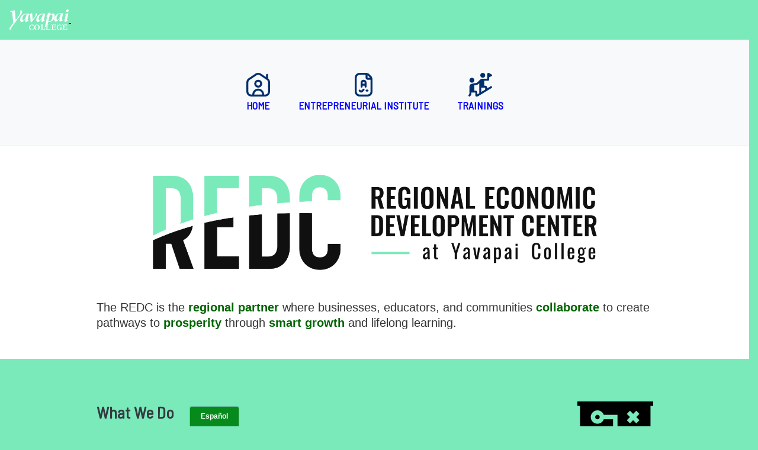

--- FILE ---
content_type: text/html
request_url: https://www.yc.edu/v6/redc/
body_size: 49353
content:
<!DOCTYPE html>
<html xmlns="http://www.w3.org/1999/xhtml" lang="en">

<head>
    <meta charset="utf-8"/>
    <meta content="width=device-width, initial-scale=1.0" name="viewport"/>
    <meta content="text/html; charset=UTF-8" http-equiv="content-type"/>
    <meta content="e0rbbHGde9lKC67M_f1WeZhKqvlGpDkLNwgFNwena5M" name="google-site-verification"/> 
    <meta content="The REDC is the regional partner where businesses, educators, and communities collaborate to create pathways to prosperity through smart growth and lifelong learning." name="description"/>
    
    <title>REDC Home - Yavapai College</title>

    
    

    <!-- Google Tag Manager -->
     <script>(function(w,d,s,l,i){w[l]=w[l]||[];w[l].push({'gtm.start':new Date().getTime(),event:'gtm.js'});var f=d.getElementsByTagName(s)[0],j=d.createElement(s),dl=l!='dataLayer'?'&l='+l:'';j.async=true;j.src='https://www.googletagmanager.com/gtm.js?id='+i+dl;f.parentNode.insertBefore(j,f);})(window,document,'script','dataLayer','GTM-WW2SM38');</script> 
    <!-- End Google Tag Manager -->

    <!-- Google Tag Manager FOR LOCALIQ -->
     <script>(function(w,d,s,l,i){w[l]=w[l]||[];w[l].push({'gtm.start':
new Date().getTime(),event:'gtm.js'});var f=d.getElementsByTagName(s)[0], j=d.createElement(s),dl=l!='dataLayer'?'&l='+l:'';j.async=true;j.src=
'https://www.googletagmanager.com/gtm.js?id='+i+dl;f.parentNode.insertBefore(j,f);
})(window,document,'script','dataLayer','GTM-WJ6RNJ9');</script> 
    <!-- End Google Tag Manager (LOCALIQ) -->

    <!-- CADU VIDEOS -->
    <!-- Global site tag (gtag.js) - Google Ads: 673763415 -->
     <script async src="https://www.googletagmanager.com/gtag/js?id=AW-673763415"></script> <script> window.dataLayer = window.dataLayer || []; function gtag(){dataLayer.push(arguments);} gtag('js', new Date()); gtag('config', 'AW-673763415'); </script> 
    <!-- CADU VIDEOS -->

    <script async="async" id="local-iq-source" src="//cdn.rlets.com/capture_configs/5f0/11b/c3d/57d4fcd96685887904b779e.js" type="text/javascript"></script>
    <script async="" data-ad-client="ca-pub-8181548115932453" src="https://pagead2.googlesyndication.com/pagead/js/adsbygoogle.js" type="text/javascript">
    </script>

    <!--
    !! Hash invalidated 3/27/23 at source
    <script crossorigin="anonymous" integrity="sha512-tb32SgC4D7OmGM+4czTcarEEwUYch+pULhvNqfns4sdYjYIrwLN6pH08dh8lfIsbOW8Tk4pRbloJj7fc23Nh4A==" src="https://kit.fontawesome.com/2ab048821d.js"></script>
    6/5/23
    <script crossorigin="anonymous" integrity="sha512-DSrJ7BUMJHMng3wnrkWBT3VjojiNmdHGhfMxAGOsywKB/oYV12BYKPOzByYEayhnJPmASPocBUG5k0f8pJtiiQ==" src="https://kit.fontawesome.com/2ab048821d.js"></script>
    11/30/23
    <script crossorigin="anonymous" integrity="sha512-wUn/yAe11mcTTA4O7v8bCz13Oel0ApP0ZmE3/4RyBZUxWsTMganzl0twSuVoyxw6/QdSF/9Q4+jBlwaapWEUyw==" src="https://kit.fontawesome.com/2ab048821d.js"></script>
    -->
    <script crossorigin="anonymous" src="https://kit.fontawesome.com/2ab048821d.js"></script>
    

    <link href="../assets/images/favicon.ico" rel="shortcut icon" type="image/x-icon"/>
    <link href="../assets/vendor.rebuild/bootstrap-4.1.3-dist/css/bootstrap.min.css" rel="stylesheet"/>
    <link href="../assets/vendor.rebuild/slick-1.8.1/slick/slick.css" rel="stylesheet" type="text/css"/>
    <link href="../assets/vendor.rebuild/Magnific-Popup-master/dist/magnific-popup.css" rel="stylesheet" type="text/css"/>
    <link href="../assets/vendor.rebuild/fontawesome-pro-6.1.1-web/css/all.css" rel="stylesheet" type="text/css"/>
    <link href="../assets/css/bundle.css" rel="stylesheet" type="text/css"/>
    <link href="../assets/v6.2/styles-v6.2.css" rel="stylesheet" type="text/css"/>

    

    <!-- FONTAWESOME PRO - NOVEMBER 2020 JZ -->
    <!-- <script crossorigin="anonymous" src="https://kit.fontawesome.com/948cac0a19.js"></script> -->

    <meta name="version" value="6.2"/>
</head>

<body class="body-v62">
    <!-- Google Tag Manager (noscript) -->
     <noscript><iframe src="https://www.googletagmanager.com/ns.html?id=GTM-WW2SM38" height="0" width="0" style="display:none;visibility:hidden"></iframe></noscript> 
    <!-- End Google Tag Manager (noscript) -->
    <!-- Google Tag Manager (noscript) FOR MARKETING -->
     <noscript><iframe src="https://www.googletagmanager.com/ns.html?id=GTM-WJ6RNJ9"
height="0" width="0" style="display:none;visibility:hidden"></iframe></noscript> 
    <!-- End Google Tag Manager (noscript) -->
    
    <div class="wrapper">
      <a class="skip-to-content" href="https://www.yc.edu/v6/disability-resources/">Disability Resources</a> <a class="skip-to-content" href="#main-content">Skip to main content</a>

     

<header class="header-v62 d-flex flex-column">
    <nav class="nav-container navbar navbar-expand-lg navbar-dark order-lg-2">
     <a aria-label="Yavapai College homepage" class="navbar-brand" href="https://www.yc.edu/">
        <img alt="Yavapai College logo" src="https://www.yc.edu/v6/assets/images/logo-white-alt.svg"/>
    </a>
        <button aria-controls="header-v62-nav header-v62-nav-ribbon" aria-expanded="false" aria-label="Toggle navigation" class="navbar-toggler" data-target=".header-v62-nav-toggled" data-toggle="collapse" type="button">
            <span class="navbar-toggler-icon"></span>
        </button>
        <div class="header-v62-nav-toggled collapse navbar-collapse" id="header-v62-nav">
            <form action="https://www.yc.edu/v6/search/?" class="form-inline my-2 my-lg-0 order-lg-3" method="get">
                <div class="input-group header-v62-search d-flex">
                    <input aria-label="Search website" class="form-control" id="q" name="q" placeholder="Search website" type="search"/>
                    <div class="input-group-append">
                        <button class="btn btn-dark" role="button" type="submit">
  <span class="sr-only" id="search-label">Search Now</span>
  <svg xmlns="http://www.w3.org/2000/svg" fill="#ffffff" height="16" viewBox="0 0 16 16" width="16">
    <path d="M10.68 11.74a6 6 0 0 1-7.922-8.982 6 6 0 0 1 8.982 7.922l3.04 3.04a.749.749 0 0 1-.326 1.275.749.749 0 0 1-.734-.215ZM11.5 7a4.499 4.499 0 1 0-8.997 0A4.499 4.499 0 0 0 11.5 7Z"/>
  </svg>
</button>
                    </div>
                </div>
            </form>
            <ul class="navbar-nav mr-auto text-lg-center">
                <li class="nav-item dropdown megamenu">
                    <a aria-expanded="false" aria-haspopup="true" class="nav-link dropdown-toggle font-weight-bold text-uppercase" data-toggle="dropdown" href="" id="megamenu-admission">
                        Admission
                    </a>
                    <div aria-labelledby="megamenu-admission" class="dropdown-menu border-0 p-0 m-0">
                        <div class="row bg-white rounded-0 m-0 megamenu-backdrop">
                            <div class="col-lg-7 col-xl-8">
                                <div class="p-4">
                                    <div class="row">
                                        <div class="col-lg-4 mb-4">
                                            <h5 class="megamenu-heading text-uppercase">Admission</h5>
                                            <ul class="list-unstyled">
                                                <li class="nav-item"><a class="nav-link pb-0" href="../admissions/index.html" id="header-apply">Become a Student</a></li>
                                                <li class="nav-item hidden"><a class="nav-link pb-0" href="../admissions/why-yc.html" id="header-admission-why-yc">Why YC? <span class="ml-1">(Future Students)</span></a></li>
                                                <li class="nav-item hidden"><a class="nav-link pb-0" href="/admissions/getting-started" id="header-getting-started">Getting Started</a></li>
                                                <li class="nav-item"><a class="nav-link pb-0" href="../financial-aid/paying-for-college.html" id="header-paying-for-college-admission-dropdown">Paying for College</a></li>
                                            </ul>
                                        </div>
                                        <div class="col-lg-4 mb-4">
                                            <h5 class="megamenu-heading text-uppercase">Browse</h5>
                                            <ul class="list-unstyled">
                                                <li class="nav-item"><a class="nav-link pb-0" href="../registrar/calendar.html" id="header-admission-academic-calendar">Academic Calendar</a></li>
                                                <li class="nav-item"><a class="nav-link pb-0" href="http://catalog.yc.edu/" id="header-college-catalog">College Catalog</a></li>
                                            </ul>
                                        </div>
                                        <div class="col-lg-4 mb-4">
                                            <h5 class="megamenu-heading text-uppercase">Visit Us</h5>
                                            <ul class="list-unstyled">
                                                <li class="nav-item"><a class="nav-link pb-0" href="../admissions/tours.html" id="header-visit-us-in-person">Visit Us In-person</a></li>
                                                <li class="nav-item"><a class="nav-link pb-0" href="http://www.yc.edu/virtual" id="header-virtual-open-house">Virtual Open House</a></li>
                                            </ul>
                                        </div>
                                    </div>
                                </div>
                            </div>
                            <div class="col-lg-5 col-xl-4 p-4">
                                <div class="row">
                                    <div class="col-lg-6">
                                        <section class="hidden">
                                        <h5 class="text-uppercase mb-3">Registration Semester</h5><p><strong>Month Date</strong></p><p>Classes fill fast.</p></section>
                                <p></p><p>For help with registration, please call (928) 717-7777.</p><p><a class="btn btn-myyc" href="https://www.yc.edu/v6/admissions/apply.html" style="                                     padding: .75rem;                                 ">Apply Now</a></p>
                                    </div>
                                    <div class="col-lg-6 d-none d-lg-block"><img alt="" src="https://www.yc.edu/v6/assets/v6.2/megamenu/admission.png"/></div>
                                </div>
                            </div>
                        </div>
                    </div>
                </li>
                <li class="nav-item dropdown megamenu">
                    <a aria-expanded="false" aria-haspopup="true" class="nav-link dropdown-toggle font-weight-bold text-uppercase" data-toggle="dropdown" href="" id="megamenu-academics">
                        Academics
                    </a>
                    <div aria-labelledby="megamenu-academics" class="dropdown-menu border-0 p-0 m-0">
                        <div class="row bg-white rounded-0 m-0 megamenu-backdrop">
                            <div class="col-lg-7 col-xl-8">
                                <div class="p-4">
                                    <div class="row">
                                        <div class="col-lg-4 mb-4">
                                            <h5 class="megamenu-heading text-uppercase">Academics</h5>
                                            <ul class="list-unstyled">
                                                <li class="nav-item"><a class="nav-link pb-0" href="/cpl" id="header-prior-learning-assessment">Prior Learning Assessment</a></li>
                                                <li class="nav-item"><a class="nav-link pb-0" href="/transfer" id="header-transfer-resources">Transfer Resources</a></li>
                                                <li class="nav-item"><a class="nav-link pb-0" href="../highschool/index.html" id="header-early-college">Early College</a></li>
                                                <li class="nav-item"><a class="nav-link pb-0" href="/olli" id="header-olli">OLLI</a></li>
                                                <li class="nav-item"><a class="nav-link pb-0" href="../lifelong-learning/index.html" id="header-academics-lifelong-learning">Lifelong Learning</a></li>
                                                <li class="nav-item"><a class="nav-link pb-0" href="../registrar/index.html" id="header-registrar">Registrar</a></li>
                                                <li class="nav-item"><a class="nav-link pb-0" href="../registrar/calendar.html" id="header-academic-calendar">Academic Calendar</a></li>
                                            </ul>
                                        </div>
                                        <div class="col-lg-4 mb-4">
                                            <h5 class="megamenu-heading text-uppercase">Browse</h5>
                                            <ul class="list-unstyled">
                                                <li class="nav-item"><a class="nav-link pb-0" href="../aos/index.html" id="header-areas-of-study">Areas of Study</a></li>
                                                <li class="nav-item"><a class="nav-link pb-0" href="../academics/register.html" id="header-search-register-for-classes">Search/Register for Classes</a></li>
                                            </ul>
                                        </div>
                                    </div>
                                </div>
                            </div>
                            <div class="col-lg-5 col-xl-4 p-4">
                                <div class="row">
                                    <div class="col-lg-6">

                                    </div>
                                    <div class="col-lg-6 d-none d-lg-block"><img alt="" src="https://www.yc.edu/v6/assets/v6.2/megamenu/academics.png"/></div>
                                </div>
                            </div>
                        </div>
                    </div>
                </li>
                <li class="nav-item dropdown megamenu">
                    <a aria-expanded="false" aria-haspopup="true" class="nav-link dropdown-toggle font-weight-bold text-uppercase" data-toggle="dropdown" href="" id="megamenu-rider-resources">
                        Rider Resources
                    </a>
                    <div aria-labelledby="megamenu-rider-resources" class="dropdown-menu border-0 p-0 m-0">
                        <div class="row bg-white rounded-0 m-0 megamenu-backdrop">
                            <div class="col-lg-7 col-xl-8">
                                <div class="p-4">
                                    <div class="row">
                                        <div class="col-lg-4 mb-4">
                                            <h5 class="megamenu-heading text-uppercase">Rider Life</h5>
                                            <ul class="list-unstyled">
                                                <li class="nav-item"><a class="nav-link pb-0" href="../student-services/index.html" id="header-student-services">Student Services</a></li>
                                                <li class="nav-item"><a class="nav-link pb-0" href="../financial-aid/paying-for-college.html" id="header-paying-for-college-resources-dropdown">Paying for College</a></li>
                                                <li class="nav-item"><a class="nav-link pb-0" href="/transfer" id="header-transfer-resources-dropdown">Transfer</a></li>
                                                <li class="nav-item"><a class="nav-link pb-0" href="/careerservices" id="header-pipelineaz">Career Services</a></li>
                                                <li class="nav-item"><a class="nav-link pb-0" href="../library/index.html" id="header-library">Library</a></li>
                                                <li class="nav-item"><a class="nav-link pb-0" href="../tutoring/index.html" id="header-tutoring">Tutoring</a></li>
                                                <li class="nav-item"><a class="nav-link pb-0" href="../academics/bookstore.html" id="header-bookstore">Bookstore</a></li>
                                                <li class="nav-item"><a class="nav-link pb-0" href="/sg" id="college-council">College Council</a></li>
                                                <li class="nav-item"><a class="nav-link pb-0" href="../dining/index.html" id="header-campus-dining">Campus Dining</a></li>
                                            </ul>
                                        </div>
                                        <div class="col-lg-4 mb-4">
                                            <h5 class="megamenu-heading text-uppercase">Resources</h5>
                                            <ul class="list-unstyled">
                                                <li class="nav-item"><a class="nav-link pb-0" href="../current-students/index.html" id="header-roughrider-hub">Quicklinks</a></li>
                                                <li class="nav-item"><a class="nav-link pb-0" href="../campus-activities/index.html" id="header-student-engagement-leadership">Student Engagement</a></li>
                                                <li class="nav-item"><a class="nav-link pb-0" href="../schools/auxillary/student-leadership/index.html" id="header-student-leadership">Student Leadership Opportunities</a></li>
                                                <li class="nav-item"><a class="nav-link pb-0" href="../campus-activities/sga/index.html" id="header-sga">Student Govt. Association</a></li>
                                                <li class="nav-item"><a class="nav-link pb-0" href="../veterans/index.html" id="header-veterans">Veterans</a></li>
                                                <li class="nav-item"><a class="nav-link pb-0" href="../campus-activities/clubs.html" id="header-clubs-organizations">Clubs &amp; Organizations</a></li>
                                                <li class="nav-item"><a class="nav-link pb-0" href="https://www.goroughriders.com" id="header-athletics">Athletics</a></li>
                                                <li class="nav-item"><a class="nav-link pb-0" href="https://www.yc.edu/housing" id="header-living-on-campus">Housing at YC</a></li>
                                                
                                            </ul>
                                        </div>
                                        <div class="col-lg-4 mb-4">
                                            <h5 class="megamenu-heading text-uppercase">Connect With YC</h5>
                                            <ul class="list-unstyled">
                                                <li class="nav-item">
                                                    <a class="nav-link py-1 text-nowrap" href="https://www.facebook.com/YavapaiCollegePrescott" target="_blank">
                                                        <i aria-hidden="true" class="fa fa-facebook-official mr-1"></i>
                                                        YavapaiCollegePrescott <span class="sr-only">Facebook</span>
                                                    </a>
                                                </li>
                                                <li class="nav-item">
                                                    <a class="nav-link py-1 text-nowrap" href="https://www.facebook.com/YavapaiCollegeVerdeValley" target="_blank">
                                                        <i aria-hidden="true" class="fa fa-facebook-official mr-1"></i>
                                                        YavapaiCollegeVerdeValley <span class="sr-only">Facebook</span>
                                                    </a>
                                                </li>
                                                <li class="nav-item">
                                                    <a class="nav-link py-1 text-nowrap" href="https://www.instagram.com/yavapaicollege" target="_blank">
                                                        <i aria-hidden="true" class="fa fa-instagram mr-1"></i>
                                                        yavapaicollege <span class="sr-only">Instagram</span>
                                                    </a>
                                                </li>
                                                <li class="nav-item">
                                                    <a class="nav-link py-1 text-nowrap" href="https://twitter.com/YavapaiCollege" target="_blank">
                                                        <i aria-hidden="true" class="fa fa-twitter-square mr-1"></i>
                                                        YavapaiCollege <span class="sr-only">Twitter</span>
                                                    </a>
                                                </li>
                                                <li class="nav-item">
                                                    <a class="nav-link py-1 text-nowrap" href="https://www.linkedin.com/school/yavapai-college/" target="_blank">
                                                        <i aria-hidden="true" class="fa fa-linkedin-square mr-1"></i>
                                                        Yavapai College <span class="sr-only">LinkedIn</span>
                                                    </a>
                                                </li>
                                                <li class="nav-item">
                                                    <a class="nav-link py-1 text-nowrap" href="https://www.threads.net/@yavapaicollege" target="_blank">
                                                        <i aria-hidden="true" class="fa-brands fa-threads mr-1"></i>
                                                        Threads <span class="sr-only">Threads</span>
                                                    </a>
                                                </li>
                                            </ul>
                                        </div>
                                    </div>
                                </div>
                            </div>
                            <div class="col-lg-5 col-xl-4 p-4">
                                <div class="row">
                                    <div class="col-lg-6">
                                        <h5 class="text-uppercase mb-3">Student Services</h5>
                                        <p>Yavapai College offers students services and support in and outside of the classroom and campus.</p>
                                        <p><a class="btn btn-myyc" href="https://www.yc.edu/v6/student-services/index.html" style="padding: .75rem;">View Now</a></p>
                                    </div>
                                    <div class="col-lg-6 d-none d-lg-block"><img alt="" src="https://www.yc.edu/v6/assets/v6.2/megamenu/rider-resources.png"/></div>
                                </div>
                            </div>
                        </div>
                    </div>
                </li>
                <li class="nav-item dropdown megamenu">
                    <a aria-expanded="false" aria-haspopup="true" class="nav-link dropdown-toggle font-weight-bold text-uppercase" data-toggle="dropdown" href="" id="megamenu-arts-events">
                        Arts &amp; Events
                    </a>
                    <div aria-labelledby="megamenu-arts-events" class="dropdown-menu border-0 p-0 m-0">
                        <div class="row bg-white rounded-0 m-0 megamenu-backdrop">
                            <div class="col-lg-7 col-xl-8">
                                <div class="p-4">
                                    <div class="row">
                                        <div class="col-lg-6 mb-4">
                                            <h5 class="megamenu-heading text-uppercase">Arts &amp; Events</h5>
                                            <ul class="list-unstyled">
                                                <li class="nav-item"><a class="nav-link pb-0" href="https://www.yc.edu/calendar" id="header-events-calendar-arts-dropdown">Events Calendar</a></li>
                                                <li class="nav-item"><a class="nav-link pb-0" href="/literarysw" id="header-the-literary-southwest">The Literary Southwest</a></li>
                                                <li class="nav-item"><a class="nav-link pb-0" href="http://prescottfilmfestival.com/" id="prescott-film-festival" rel="noopener noreferrer" target="_blank">Prescott Film Festival</a></li>
                                                
                                            </ul>
                                        </div>
                                        <div class="col-lg-6 mb-4">
                                            <h5 class="megamenu-heading text-uppercase">Locations</h5>
                                            <ul class="list-unstyled">
                                                <li class="nav-item"><a class="nav-link pb-0" href="../art-galleries/index.html" id="header-art-galleries">Art Galleries</a></li>
                                                <li class="nav-item"><a class="nav-link pb-0" href="https://www.ycpac.com" id="header-ycpac" rel="noopener noreferrer" target="_blank">Performing Arts Center (PAC)</a></li>
                                                <li class="nav-item"><a class="nav-link pb-0" href="https://www.southwestwinecenter.com" id="header-southwest-wine-center" rel="noopener noreferrer" target="_blank">Southwest Wine Center</a></li>
                                    
                                            </ul>
                                        </div>
                                    </div>
                                </div>
                            </div>

                            <div class="col-lg-5 col-xl-4 p-4">
                                <div class="row">
                                    <div class="col-lg-6">
                                    
                                    </div>
                                    <div class="col-lg-6 d-none d-lg-block"><img alt="" src="https://www.yc.edu/v6/assets/v6.2/megamenu/arts-events.png"/></div>
                                </div>
                            </div>
                        </div>
                    </div>
                </li>
                <li class="nav-item">
                    <a class="nav-link" href="../admissions/requestinformation.html?aos=">Request Info</a>
                </li>
                <li class="nav-item">
                    <a class="nav-link" href="/apply">Apply</a>
                </li>
            </ul>
        </div>
    </nav>
    
    <nav class="nav-ribbon navbar-expand-lg w-100 order-lg-1">
        <div class="header-v62-nav-toggled collapse navbar-collapse nav-container" id="header-v62-nav-ribbon">
            <ul class="navbar-nav ml-lg-auto mt-1 mt-lg-0">
                <li class="list-inline-item"><a href="../alumni/index.html">Alumni</a></li>
                <li class="list-inline-item"><a href="../lifelong-learning/index.html">Lifelong Learning</a></li>
                <li class="list-inline-item"><a href="../family-enrichment-center/index.html">FEC</a></li>
                <li class="list-inline-item"><a href="../directory/index.html">Employee Directory</a></li>
                <li class="list-inline-item"><a href="/ycf">Give</a></li>
                <li class="list-inline-item mr-0"><a class="nav-myyc" href="https://www.yc.edu/login"><span class="hidden-lg">Login to </span>myYC</a></li>
                <li class="list-inline-item">
                    <a aria-labelledby="btn-font-resize-label" class="btn-font-resize btn-aa js-class" data-class="font-update" data-target="body" href="#">
                        <svg xmlns="http://www.w3.org/2000/svg" fill="#ffffff" height="16" viewBox="0 0 16 16" width="16"><path d="M6.71 10H2.332l-.874 2.498a.75.75 0 0 1-1.415-.496l3.39-9.688a1.217 1.217 0 0 1 2.302.018l3.227 9.681a.75.75 0 0 1-1.423.474Zm3.13-4.358C10.53 4.374 11.87 4 13 4c1.5 0 3 .939 3 2.601v5.649a.75.75 0 0 1-1.448.275C13.995 12.82 13.3 13 12.5 13c-.77 0-1.514-.231-2.078-.709-.577-.488-.922-1.199-.922-2.041 0-.694.265-1.411.887-1.944C11 7.78 11.88 7.5 13 7.5h1.5v-.899c0-.54-.5-1.101-1.5-1.101-.869 0-1.528.282-1.84.858a.75.75 0 1 1-1.32-.716ZM6.21 8.5 4.574 3.594 2.857 8.5Zm8.29.5H13c-.881 0-1.375.22-1.637.444-.253.217-.363.5-.363.806 0 .408.155.697.39.896.249.21.63.354 1.11.354.732 0 1.26-.209 1.588-.449.35-.257.412-.495.412-.551Z"/></svg>
                    <span class="d-inline-block d-lg-none ml-2" id="btn-font-resize-label">Increase/Decrease Font Size</span></a>
                </li>
            </ul>
        </div>
    </nav>

    <div class="important-alerts-v62 order-lg-3">
        
                
                
                                    
                                    
                            
                                    
                                    
                            
                                    
                                    
                            
                                    
                                    
                    
                        
        <div class="carousel vert slide d-flex align-items-center d-lg-block" data-interval="4000" data-ride="carousel" id="carousel-v62-important-alerts">
          <div class="carousel-inner vertical">
            
                          
                                                        
                            
                            
                            
                            
                            
                            
                                                        
                                                        
                                                        
                                          
                                                      
                                        
                                                        
                            
                            
                            
                            
                            
                            
                                                        
                                                        
                                                        
                                          
                                                      
                                        
                                                        
                            
                            
                            
                            
                            
                            
                                                        
                                                        
                                          
                                          
                                                      
                                        
                                                        
                            
                            
                            
                            
                            
                            
                                                        
                                                        
                                          
                                          
                                                      
                                    </div>
          <a class="carousel-control-prev" data-slide="prev" href="#carousel-v62-important-alerts" role="button" style="margin-left: 10px;">
            <span aria-hidden="true" class="carousel-control-prev-icon"></span>
            <span class="sr-only">Previous</span>
          </a>
          <a class="carousel-control-next" data-slide="next" href="#carousel-v62-important-alerts" role="button" style="margin-right: 10px;">
            <span aria-hidden="true" class="carousel-control-next-icon"></span>
            <span class="sr-only">Next</span>
          </a>
        </div>
    </div>
    
    </header>

     






 




























    
        
            <section class="section-long section-long--alt" id="main-content">
                            <div class="container-fluid">
                
                        
            <div class="section__content">
            <div class="ycsbdc-nav w-100 p-3"><a aria-label="Yavapai College homepage" href="https://www.yc.edu"> <img alt="Yavapai College logo" src="https://www.yc.edu/v6/assets/images/logo-white-alt.svg" width="100"/> </a> <a aria-label="Small Business Development Center homepage" class="d-inline-block text-decoration-none" href="../small-business-development-center/index.html"> <img alt="" class="d-block mx-auto" height="50" hidden="" src="../small-business-development-center/img/icon/sbdc-logo.png" width="80"/> </a></div>
<style><!--
header, .header-v62, footer, .skip-to-content, .modal-backdrop  {display:none !important;}
    body, .body-v62 {background-color:#7beabb !important;}
    .section-long {padding:0 !important;}
--></style>
<div class="barlow py-5 bg-light border-bottom">
<p class="text-center text-uppercase f110em"><strong><a class="d-inline-block mx-auto px-4 py-2 text-decoration-none" href="index.html"><img alt="" class="d-block mx-auto mb-1" height="40" src="../small-business-development-center/img/icon/home.png" width="40"/>Home</a><strong><a class="d-inline-block mx-auto px-4 py-2 text-decoration-none" href="entrepreneurial_institute.html"><img alt="" class="d-block mx-auto mb-1" height="40" src="../small-business-development-center/img/icon/services.png" width="40"/>Entrepreneurial Institute</a></strong></strong><strong><a class="d-inline-block py-2 px-4 mx-auto text-decoration-none" href="trainings.html"><img alt="" class="d-block mx-auto mb-1" height="40" src="../small-business-development-center/img/icon/leadership.png" width="40"/>Trainings</a></strong></p>
</div>
	    </div><!-- /.section__content -->
                            	<div class="section__content">

	    	    
        <section id="home-hero">
<div class="container-fluid p-5" style="background-color: #fff;">
<div class="container">
<h1 class="display-4 text-center"><img alt="Yavapai Works logo" class="" height="189" src="img/redclogo.png" width="750"/></h1>
<p class="hidden barlow f175em sblue mt-4"><strong>Vision Statement</strong></p>
<p class="f125em">The REDC is the<strong class="text-green"> regional partner</strong> where businesses, educators, and communities <strong class="text-green">collaborate</strong> to create pathways to <strong class="text-green">prosperity</strong> through <strong class="text-green">smart growth</strong> and lifelong learning.</p>
</div>
</div>
</section>
<section id="about-redc">
<div class="container-fluid p-5 seafoam">
<div class="container text-dark clearfix">
<p class="barlow f175em mt-4"><strong><img alt="strategy" class="float-right" height="128" src="img/strategy.png" width="128"/>What We Do</strong></p>
<p>REDC&#8217;s ecosystem role and <strong class="text-green">strategic focus: attract, create, and grow companies</strong> that encourage students to remain in Yavapai County, bringing economic vitality to the region.</p>
<ul>
<li>Foster collaboration with regional partners to leverage resources</li>
<li>Provide data analysis to support intelligent business decisions</li>
<li>Spearhead initiatives and workforce education to support business expansion and employee retention</li>
<li>Develop and deliver customized workforce training solutions</li>
</ul>
<p class="my-5"><strong>Mission Statement</strong></p>
<p>To catalyze regional economic growth by partnering with business and education to support innovation, entrepreneurship, and talent development across Yavapai County.</p>
</div>
</div>
</section>
<section id="who-we-are">
<div class="container-fluid p-5 bg-light">
<div class="container">
<p class="barlow f175em"><strong>Who We Are</strong></p>
<p class="barlow f175em"><strong>For general inquiries: <a href="mailto:redc@yc.edu">redc@yc.edu</a></strong></p>
<ul class="list-unstyled">
<li>Vincent Redgrave &#8211; Executive Director &#8211; <a href="mailto:vincent.redgrave@yc.edu">vincent.redgrave@yc.edu</a> &#8211; 928-717-7204</li>
<li>Karen Jones &#8211; Director &#8211; <a href="mailto:karen.jones@yc.edu">karen.jones@yc.edu</a> &#8211; 928-776-2127</li>
<li>Nicole Rossi &#8211; Grants Coordinator &#8211; <a href="mailto:nicole.rossi@yc.edu">nicole.rossi@yc.edu</a> &#8211; 928-776-2021</li>
<li>Eric Stoff &#8211; Grant &amp; Proposal Writer &#8211; <a href="mailto:eric.stoff@yc.edu">eric.stoff@yc.edu</a> &#8211; 928-717-7148</li>
</ul>
<p class="mt-4"><strong>Strategic Plan Summary</strong>: <a href="redc-strategic-plan.pdf" rel="noopener" target="_blank">Download PDF</a></p>
<p><strong>Partners &amp; Collaborators</strong>: SBDC, AZ@Work, YC, municipalities, YCERA, Arizona Commerce Authority, <a href="https://www.ycredc.com/our-partners" rel="noopener" target="_blank">and more</a></p>
</div>
</div>
</section>
<section id="focus-areas">
<div class="container-fluid p-5 seafoam">
<div class="container">
<p class="barlow f175em"><strong>Key Focus Areas</strong></p>
<div class="row">
<div class="col-md-4">
<h4 class="barlow sblue">Economic Innovation &amp; Research</h4>
<ul>
<li>Lead research-based initiatives to support smart regional growth</li>
<li>Develop grant proposals in collaboration with partners</li>
<li>Promote innovation and advanced industry partnerships</li>
</ul>
</div>
<div class="col-md-4">
<h4 class="barlow sblue">Business Creation &amp; Expansion</h4>
<ul>
<li>Build active business partnerships and coalitions</li>
<li>Enable entrepreneur programs in partnership with SBDC</li>
<li>Launch and support small business workshops and bootcamps</li>
</ul>
</div>
<div class="col-md-4">
<h4 class="barlow sblue">Workforce Training &amp; Job Connections</h4>
<ul>
<li>Align Microcredentials with employer demand</li>
<li>Collaborate on internships and apprenticeships with Title 1B</li>
<li>Upskill adult learners through Title 2 integration</li>
<li>Coordinate job placement, hiring pipelines, and career pathways</li>
</ul>
</div>
</div>
</div>
</div>
</section>
<section id="business-services">
<div class="container-fluid p-5" style="background-color: #fff;">
<div class="container text-dark">
<p class="barlow f175em"><strong>Business Services</strong></p>
<div class="row">
<div class="col-md-4">
<p><strong>Business Services Hub</strong></p>
<ul>
<li>Training Needs Assessment</li>
<li>Customized Solutions</li>
<li>Employer Roundtables</li>
</ul>
</div>
<div class="col-md-4">
<p><strong>Industry Sector Initiatives</strong></p>
<ul>
<li>Advanced Manufacturing</li>
<li>Workforce Pipeline</li>
</ul>
</div>
<div class="col-md-4">
<p><strong>Partner With Us</strong>: MOUs, collaboration form</p>
</div>
</div>
</div>
</div>
</section>
<section id="entrepreneurship">
<div class="container-fluid p-5 seafoam">
<div class="container">
<div class="row"><!-- Entrepreneurship Column -->
<div class="col-md-4">
<h4 class="barlow">&#9989; Entrepreneurship</h4>
<ul>
<li>Entrepreneur Institute</li>
<li>Workshops &amp; Mentoring</li>
<li>Startup Resource Portal</li>
<li>SBDC Partnership</li>
<li>Success Stories</li>
</ul>
</div>
<!-- Workforce Development Column -->
<div class="col-md-4">
<h4 class="barlow">&#9989; Workforce Development</h4>
<ul>
<li>Microcredential Programs</li>
<li>Industry-Aligned Certificates</li>
<li>Coursera &amp; Hybrid Training</li>
<li>Internships &amp; Apprenticeships: Title 1B</li>
<li>Adult Upskilling: Title 2 integration</li>
<li>Job Placement &amp; Career Pathways</li>
</ul>
</div>
<!-- Regional Collaboration Column -->
<div class="col-md-4">
<h4 class="barlow">&#9989; Regional Collaboration</h4>
<ul>
<li>Community Partnerships</li>
<li>Inclusive Growth Projects</li>
<li>Workforce Housing</li>
<li>Childcare Access</li>
<li>Events &amp; Grant Initiatives</li>
</ul>
</div>
</div>
</div>
</div>
</section>
	</div><!-- /.section__content -->
	                            
            <div class="section__content">
            <section id="sbdc-footer">
<div class="container-fluid pt-5 pb-5" style="background-color: white;">
<div class="container">
<div class="row">
<p class="text-center mx-auto mb-3"><a href="https://www.arizonasbdc.com/"><img alt="sbdc" height="149" src="../small-business-development-center/img/slideshow/logo-sbdc.jpg" width="164"/></a><a href="../index.html"><img alt="yc" height="149" src="../small-business-development-center/img/slideshow/logo-yc.jpg" width="164"/></a></p>
</div>
</div>
</div>
<div class="container-fluid pt-5 pb-5" style="background-color: #7beabb;">
<div class="container">
<p class="text-center py-5 mx-auto"><a href="https://www.facebook.com/REDCatYC" rel="noopener" target="_blank"><img alt="facebook" height="48" src="../small-business-development-center/icons/icon-facebook-footer.png" width="48"/></a> <a href="https://www.instagram.com/ycredc/" rel="noopener" target="_blank"><img alt="instagram" class="" height="48" src="../small-business-development-center/icons/icon-instagram-footer.png" width="48"/></a> <a href="https://www.linkedin.com/in/redc-yc/" rel="noopener" target="_blank"><img alt="linked in" class="" height="48" src="../small-business-development-center/icons/icon-linkedin-footer.png" width="48"/></a> <a href="mailto:redc@yc.edu" rel="noopener" target="_blank"><img alt="yt" height="48" src="../small-business-development-center/icons/icon-email-footer.png" width="48"/></a></p>
</div>
</div>
</section>
	    </div><!-- /.section__content -->
                </div>
            </section>


     <footer class="footer">
<nav>    
<div class="container">
<div class="row">
<div class="col-lg-3 col-md-4"><a aria-hidden="true" class="logo-white" href="https://www.yc.edu" tabindex="-1"> <img alt="Yavapai College" height="49" src="https://www.yc.edu/v6/assets/images/logo-white-alt.svg" width="139"/> </a>
<div class="socials">
<p><strong>GET SOCIAL</strong></p>
<ul>
<li><a aria-label="Yavapai College on Instagram (opens in new tab)" href="https://www.instagram.com/YavapaiCollege" id="footer-instagram" rel="noopener" target="insta" title="YavapaiCollege on Instagram (opens in new tab)"> <span aria-hidden="true" class="fab fa-instagram fa-lg fa-fw"></span>  </a></li>
<li><a aria-label="Yavapai College Prescott on Facebook (opens in new tab)" href="https://www.facebook.com/YavapaiCollegePrescott" id="footer-facebook" rel="noopener" target="facebook" title="YavapaiCollegePrescott on Facebook (opens in new tab)"> <span aria-hidden="true" class="fab fa-facebook-square fa-lg fa-fw"></span>  </a></li>
<li><a aria-label="Yavapai College on Youtube (opens in new tab)" href="https://www.youtube.com/@yavapaicollegeprescott" id="footer-youtube" rel="noopener" target="youtube" title="YavapaiCollege on Youtube (opens in new tab)"> <span aria-hidden="true" class="fab fa-youtube fa-lg fa-fw"></span>  </a></li>
<li><a aria-label="Yavapai College on Twitter (opens in new tab)" href="https://twitter.com/YavapaiCollege" id="footer-twitter" rel="noopener" target="twitter" title="@YavapaiCollege on Twitter (opens in new tab)"> <span aria-hidden="true" class="fab fa-twitter fa-lg fa-fw"></span>  </a></li>
</ul>
<hr class="invisible my-3"/>
<p><strong>CALL US</strong><br/>928-717-7777</p>
</div>
<!-- /.socials --></div>
<!-- /.col-lg-3 -->
<div class="col-lg-9 col-md-8">
<div class="row">
<div class="col-lg-4">
<div class="footer__links">
<p class="js-class" data-class="active" data-target=".footer__links" data-traverse="parent"><strong>About</strong></p>
<figure class="ico-arrow-small visible-sm-inline-block visible-xs-inline-block"></figure>
<ul>
<li><a href="../about/index.html" id="footer-about-yc">About YC</a></li>
<li><a href="../office-of-the-president/index.html" id="footer-leadership">Leadership</a></li>
<li><a href="../district-governing-board/index.html" id="footer-dgb">District Governing Board</a></li>
<li><a href="/sg" id="footer-college-council">College Council</a></li>
<li><a href="../human-resources/index.html" id="footer-hr">Human Resources</a></li>
<li><a href="/jobs" id="footer-jobs-at-yc">Jobs at YC</a></li>
<li><a href="/privacy" id="footer-privacy">Privacy</a></li>
<li><a href="../marketing/equal_opportunity.html" id="footer-aa-eo">AA/EO</a></li>
<li><a href="/t9/nds.html" id="footer-non-discrimination">Non-Discrimination</a></li>
<li><a href="/t9" id="footer-title-9">Title IX</a></li>
</ul>
</div>
<!-- /.footer__links --></div>
<!-- /.col-lg-4 -->
<div class="col-lg-4">
<div class="footer__links">
<p class="js-class" data-class="active" data-target=".footer__links" data-traverse="parent"><strong>Contact</strong></p>
<figure class="ico-arrow-small visible-sm-inline-block visible-xs-inline-block"></figure>
<ul>
<li><a href="../enrollment-services/index.html" id="footer-admission">Admission</a></li>
<li><a href="../directory/index.html" id="footer-employee-directory">Employee Directory</a></li>
<li><a href="https://servicedesk.yc.edu/support/home" id="footer-help-desk">Service Desk</a></li>
<li><a href="https://www.yc.edu/v6/disability-resources/" id="footer-disability-resources">Disability Resources</a></li>
<li><a href="https://yc.jotform.com/91695246628873" id="footer-feedback-form">Accessibility / Website Feedback Form</a></li>
</ul>
</div>
<!-- /.footer__links --></div>
<!-- /.col-lg-4 -->
<div class="col-lg-4">
<div class="footer__links">
<p class="js-class" data-class="active" data-target=".footer__links" data-traverse="parent"><strong>College Info</strong></p>
<figure class="ico-arrow-small visible-sm-inline-block visible-xs-inline-block"></figure>
<ul>
<li><a href="../academics/accreditation/index.html" id="footer-accreditations">Accreditations</a></li>
<li><a href="../campuses-and-sites/index.html" id="footer-campuses-maps">Campuses &amp; Maps</a></li>
<li><a href="../college-police/index.html" id="footer-campus-safety">Campus Safety</a></li>
<li><a href="../sitemap/index.html" id="footer-az-index">A-Z Index</a></li>
<li><a href="/heerf" id="footer-heerf-reporting">HEERF Reporting</a></li>
</ul>
</div>
<!-- /.footer__links --></div>
<!-- /.col-lg-4 --></div>
<!-- /.row --></div>
<!-- /.col-lg-9 --></div>
<!-- /.row --> <a class="float-right footer-scroll" href="#" onclick="document.body.scrollTop = document.documentElement.scrollTop = 0;" style="color: #fff; text-decoration: none;">Back to Top <span class="fas fa-caret-up"></span></a></div>
<!-- /.container --></nav></footer><!-- /.footer -->

<img alt="metricool social media icon" src="https://tracker.metricool.com/c3po.jpg?hash=b3b80ed5ec4853d14fc3325f9f8302eb"/>

    </div>
    <!-- /.wrapper -->

	<script src="../assets/vendor.rebuild/jquery-3.5.1.min.js" type="text/javascript"></script>
    <script src="../assets/vendor.rebuild/bootstrap-4.1.3-dist/js/bootstrap.min.js" type="text/javascript"></script>
    <script src="../assets/vendor.rebuild/slick-1.8.1/slick/slick.min.js" type="text/javascript"></script>
    <script src="../assets/vendor.rebuild/Magnific-Popup-master/dist/jquery.magnific-popup.min.js" type="text/javascript"></script>
    <script src="../assets/js/bundle.min.js" type="text/javascript"></script>
    <script src="../assets/js/custom.js" type="text/javascript"></script>
    <script src="../assets/js/pardot.js" type="text/javascript"></script>
    <script async="" referrerpolicy="no-referrer-when-downgrade" src="https://bot.ivy.ai/bot/script/category/YzAJLd3Z2emp0qGk2bMENr5By1kjKaVR" type="text/javascript"></script>
    <script src="//d.bablic.com/snippet/5f8a029593ed8c0001c829d2.js?version=3.9" type="text/javascript"></script>
    <script src="../assets/v6.2/scripts-v6.2.js?_=20231026" type="text/javascript"></script>
    
    
</body>

</html>

--- FILE ---
content_type: text/html
request_url: https://www.yc.edu/v6/index.html?ia_refresh=1765746109374
body_size: 100048
content:
<!DOCTYPE html>
<html xmlns="http://www.w3.org/1999/xhtml" lang="en">

<head>
    <meta charset="utf-8"/>
    <meta content="width=device-width, initial-scale=1.0" name="viewport"/>
    <meta content="text/html; charset=UTF-8" http-equiv="content-type"/>
    <meta content="e0rbbHGde9lKC67M_f1WeZhKqvlGpDkLNwgFNwena5M" name="google-site-verification"/> 
    <meta content="Whether you are attending college for the first time, returning to college, preparing to enter the job market, transferring to a four-year college, upgrading workforce skills or just taking a course for pleasure, Yavapai College is here to help you successfully complete your goals." name="description"/>
    
    <title>Arizona Community College - Yavapai College</title>

    
<base href="/v6/" />

    

    <!-- Google Tag Manager -->
     <script>(function(w,d,s,l,i){w[l]=w[l]||[];w[l].push({'gtm.start':new Date().getTime(),event:'gtm.js'});var f=d.getElementsByTagName(s)[0],j=d.createElement(s),dl=l!='dataLayer'?'&l='+l:'';j.async=true;j.src='https://www.googletagmanager.com/gtm.js?id='+i+dl;f.parentNode.insertBefore(j,f);})(window,document,'script','dataLayer','GTM-WW2SM38');</script> 
    <!-- End Google Tag Manager -->

    <!-- Google Tag Manager FOR LOCALIQ -->
     <script>(function(w,d,s,l,i){w[l]=w[l]||[];w[l].push({'gtm.start':
new Date().getTime(),event:'gtm.js'});var f=d.getElementsByTagName(s)[0], j=d.createElement(s),dl=l!='dataLayer'?'&l='+l:'';j.async=true;j.src=
'https://www.googletagmanager.com/gtm.js?id='+i+dl;f.parentNode.insertBefore(j,f);
})(window,document,'script','dataLayer','GTM-WJ6RNJ9');</script> 
    <!-- End Google Tag Manager (LOCALIQ) -->

    <!-- CADU VIDEOS -->
    <!-- Global site tag (gtag.js) - Google Ads: 673763415 -->
     <script async src="https://www.googletagmanager.com/gtag/js?id=AW-673763415"></script> <script> window.dataLayer = window.dataLayer || []; function gtag(){dataLayer.push(arguments);} gtag('js', new Date()); gtag('config', 'AW-673763415'); </script> 
    <!-- CADU VIDEOS -->

    <script async="async" id="local-iq-source" src="//cdn.rlets.com/capture_configs/5f0/11b/c3d/57d4fcd96685887904b779e.js" type="text/javascript"></script>
    <script async="" data-ad-client="ca-pub-8181548115932453" src="https://pagead2.googlesyndication.com/pagead/js/adsbygoogle.js" type="text/javascript">
    </script>

    <!--
    !! Hash invalidated 3/27/23 at source
    <script crossorigin="anonymous" integrity="sha512-tb32SgC4D7OmGM+4czTcarEEwUYch+pULhvNqfns4sdYjYIrwLN6pH08dh8lfIsbOW8Tk4pRbloJj7fc23Nh4A==" src="https://kit.fontawesome.com/2ab048821d.js"></script>
    6/5/23
    <script crossorigin="anonymous" integrity="sha512-DSrJ7BUMJHMng3wnrkWBT3VjojiNmdHGhfMxAGOsywKB/oYV12BYKPOzByYEayhnJPmASPocBUG5k0f8pJtiiQ==" src="https://kit.fontawesome.com/2ab048821d.js"></script>
    11/30/23
    <script crossorigin="anonymous" integrity="sha512-wUn/yAe11mcTTA4O7v8bCz13Oel0ApP0ZmE3/4RyBZUxWsTMganzl0twSuVoyxw6/QdSF/9Q4+jBlwaapWEUyw==" src="https://kit.fontawesome.com/2ab048821d.js"></script>
    -->
    <script crossorigin="anonymous" src="https://kit.fontawesome.com/2ab048821d.js"></script>
    

    <link href="assets/images/favicon.ico" rel="shortcut icon" type="image/x-icon"/>
    <link href="assets/vendor.rebuild/bootstrap-4.1.3-dist/css/bootstrap.min.css" rel="stylesheet"/>
    <link href="assets/vendor.rebuild/slick-1.8.1/slick/slick.css" rel="stylesheet" type="text/css"/>
    <link href="assets/vendor.rebuild/Magnific-Popup-master/dist/magnific-popup.css" rel="stylesheet" type="text/css"/>
    <link href="assets/vendor.rebuild/fontawesome-pro-6.1.1-web/css/all.css" rel="stylesheet" type="text/css"/>
    <link href="assets/css/bundle.css" rel="stylesheet" type="text/css"/>
    <link href="assets/v6.2/styles-v6.2.css" rel="stylesheet" type="text/css"/>

    

    <!-- FONTAWESOME PRO - NOVEMBER 2020 JZ -->
    <!-- <script crossorigin="anonymous" src="https://kit.fontawesome.com/948cac0a19.js"></script> -->

    <meta name="version" value="6.2"/>
</head>

<body class="body-v62">
    <!-- Google Tag Manager (noscript) -->
     <noscript><iframe src="https://www.googletagmanager.com/ns.html?id=GTM-WW2SM38" height="0" width="0" style="display:none;visibility:hidden"></iframe></noscript> 
    <!-- End Google Tag Manager (noscript) -->
    <!-- Google Tag Manager (noscript) FOR MARKETING -->
     <noscript><iframe src="https://www.googletagmanager.com/ns.html?id=GTM-WJ6RNJ9"
height="0" width="0" style="display:none;visibility:hidden"></iframe></noscript> 
    <!-- End Google Tag Manager (noscript) -->
    
    <div class="wrapper">
      <a class="skip-to-content" href="https://www.yc.edu/v6/disability-resources/">Disability Resources</a> <a class="skip-to-content" href="#main-content">Skip to main content</a>

     

<header class="header-v62 d-flex flex-column">
    <nav class="nav-container navbar navbar-expand-lg navbar-dark order-lg-2">
     <a aria-label="Yavapai College homepage" class="navbar-brand" href="https://www.yc.edu/">
        <img alt="Yavapai College logo" src="https://www.yc.edu/v6/assets/images/logo-white-alt.svg"/>
    </a>
        <button aria-controls="header-v62-nav header-v62-nav-ribbon" aria-expanded="false" aria-label="Toggle navigation" class="navbar-toggler" data-target=".header-v62-nav-toggled" data-toggle="collapse" type="button">
            <span class="navbar-toggler-icon"></span>
        </button>
        <div class="header-v62-nav-toggled collapse navbar-collapse" id="header-v62-nav">
            <form action="https://www.yc.edu/v6/search/?" class="form-inline my-2 my-lg-0 order-lg-3" method="get">
                <div class="input-group header-v62-search d-flex">
                    <input aria-label="Search website" class="form-control" id="q" name="q" placeholder="Search website" type="search"/>
                    <div class="input-group-append">
                        <button class="btn btn-dark" role="button" type="submit">
  <span class="sr-only" id="search-label">Search Now</span>
  <svg xmlns="http://www.w3.org/2000/svg" fill="#ffffff" height="16" viewBox="0 0 16 16" width="16">
    <path d="M10.68 11.74a6 6 0 0 1-7.922-8.982 6 6 0 0 1 8.982 7.922l3.04 3.04a.749.749 0 0 1-.326 1.275.749.749 0 0 1-.734-.215ZM11.5 7a4.499 4.499 0 1 0-8.997 0A4.499 4.499 0 0 0 11.5 7Z"/>
  </svg>
</button>
                    </div>
                </div>
            </form>
            <ul class="navbar-nav mr-auto text-lg-center">
                <li class="nav-item dropdown megamenu">
                    <a aria-expanded="false" aria-haspopup="true" class="nav-link dropdown-toggle font-weight-bold text-uppercase" data-toggle="dropdown" href="" id="megamenu-admission">
                        Admission
                    </a>
                    <div aria-labelledby="megamenu-admission" class="dropdown-menu border-0 p-0 m-0">
                        <div class="row bg-white rounded-0 m-0 megamenu-backdrop">
                            <div class="col-lg-7 col-xl-8">
                                <div class="p-4">
                                    <div class="row">
                                        <div class="col-lg-4 mb-4">
                                            <h5 class="megamenu-heading text-uppercase">Admission</h5>
                                            <ul class="list-unstyled">
                                                <li class="nav-item"><a class="nav-link pb-0" href="admissions/index.html" id="header-apply">Become a Student</a></li>
                                                <li class="nav-item hidden"><a class="nav-link pb-0" href="admissions/why-yc.html" id="header-admission-why-yc">Why YC? <span class="ml-1">(Future Students)</span></a></li>
                                                <li class="nav-item hidden"><a class="nav-link pb-0" href="/admissions/getting-started" id="header-getting-started">Getting Started</a></li>
                                                <li class="nav-item"><a class="nav-link pb-0" href="financial-aid/paying-for-college.html" id="header-paying-for-college-admission-dropdown">Paying for College</a></li>
                                            </ul>
                                        </div>
                                        <div class="col-lg-4 mb-4">
                                            <h5 class="megamenu-heading text-uppercase">Browse</h5>
                                            <ul class="list-unstyled">
                                                <li class="nav-item"><a class="nav-link pb-0" href="registrar/calendar.html" id="header-admission-academic-calendar">Academic Calendar</a></li>
                                                <li class="nav-item"><a class="nav-link pb-0" href="http://catalog.yc.edu/" id="header-college-catalog">College Catalog</a></li>
                                            </ul>
                                        </div>
                                        <div class="col-lg-4 mb-4">
                                            <h5 class="megamenu-heading text-uppercase">Visit Us</h5>
                                            <ul class="list-unstyled">
                                                <li class="nav-item"><a class="nav-link pb-0" href="admissions/tours.html" id="header-visit-us-in-person">Visit Us In-person</a></li>
                                                <li class="nav-item"><a class="nav-link pb-0" href="http://www.yc.edu/virtual" id="header-virtual-open-house">Virtual Open House</a></li>
                                            </ul>
                                        </div>
                                    </div>
                                </div>
                            </div>
                            <div class="col-lg-5 col-xl-4 p-4">
                                <div class="row">
                                    <div class="col-lg-6">
                                        <section class="hidden">
                                        <h5 class="text-uppercase mb-3">Registration Semester</h5><p><strong>Month Date</strong></p><p>Classes fill fast.</p></section>
                                <p></p><p>For help with registration, please call (928) 717-7777.</p><p><a class="btn btn-myyc" href="https://www.yc.edu/v6/admissions/apply.html" style="                                     padding: .75rem;                                 ">Apply Now</a></p>
                                    </div>
                                    <div class="col-lg-6 d-none d-lg-block"><img alt="" src="https://www.yc.edu/v6/assets/v6.2/megamenu/admission.png"/></div>
                                </div>
                            </div>
                        </div>
                    </div>
                </li>
                <li class="nav-item dropdown megamenu">
                    <a aria-expanded="false" aria-haspopup="true" class="nav-link dropdown-toggle font-weight-bold text-uppercase" data-toggle="dropdown" href="" id="megamenu-academics">
                        Academics
                    </a>
                    <div aria-labelledby="megamenu-academics" class="dropdown-menu border-0 p-0 m-0">
                        <div class="row bg-white rounded-0 m-0 megamenu-backdrop">
                            <div class="col-lg-7 col-xl-8">
                                <div class="p-4">
                                    <div class="row">
                                        <div class="col-lg-4 mb-4">
                                            <h5 class="megamenu-heading text-uppercase">Academics</h5>
                                            <ul class="list-unstyled">
                                                <li class="nav-item"><a class="nav-link pb-0" href="/cpl" id="header-prior-learning-assessment">Prior Learning Assessment</a></li>
                                                <li class="nav-item"><a class="nav-link pb-0" href="/transfer" id="header-transfer-resources">Transfer Resources</a></li>
                                                <li class="nav-item"><a class="nav-link pb-0" href="highschool/index.html" id="header-early-college">Early College</a></li>
                                                <li class="nav-item"><a class="nav-link pb-0" href="/olli" id="header-olli">OLLI</a></li>
                                                <li class="nav-item"><a class="nav-link pb-0" href="lifelong-learning/index.html" id="header-academics-lifelong-learning">Lifelong Learning</a></li>
                                                <li class="nav-item"><a class="nav-link pb-0" href="registrar/index.html" id="header-registrar">Registrar</a></li>
                                                <li class="nav-item"><a class="nav-link pb-0" href="registrar/calendar.html" id="header-academic-calendar">Academic Calendar</a></li>
                                            </ul>
                                        </div>
                                        <div class="col-lg-4 mb-4">
                                            <h5 class="megamenu-heading text-uppercase">Browse</h5>
                                            <ul class="list-unstyled">
                                                <li class="nav-item"><a class="nav-link pb-0" href="aos/index.html" id="header-areas-of-study">Areas of Study</a></li>
                                                <li class="nav-item"><a class="nav-link pb-0" href="academics/register.html" id="header-search-register-for-classes">Search/Register for Classes</a></li>
                                            </ul>
                                        </div>
                                    </div>
                                </div>
                            </div>
                            <div class="col-lg-5 col-xl-4 p-4">
                                <div class="row">
                                    <div class="col-lg-6">

                                    </div>
                                    <div class="col-lg-6 d-none d-lg-block"><img alt="" src="https://www.yc.edu/v6/assets/v6.2/megamenu/academics.png"/></div>
                                </div>
                            </div>
                        </div>
                    </div>
                </li>
                <li class="nav-item dropdown megamenu">
                    <a aria-expanded="false" aria-haspopup="true" class="nav-link dropdown-toggle font-weight-bold text-uppercase" data-toggle="dropdown" href="" id="megamenu-rider-resources">
                        Rider Resources
                    </a>
                    <div aria-labelledby="megamenu-rider-resources" class="dropdown-menu border-0 p-0 m-0">
                        <div class="row bg-white rounded-0 m-0 megamenu-backdrop">
                            <div class="col-lg-7 col-xl-8">
                                <div class="p-4">
                                    <div class="row">
                                        <div class="col-lg-4 mb-4">
                                            <h5 class="megamenu-heading text-uppercase">Rider Life</h5>
                                            <ul class="list-unstyled">
                                                <li class="nav-item"><a class="nav-link pb-0" href="student-services/index.html" id="header-student-services">Student Services</a></li>
                                                <li class="nav-item"><a class="nav-link pb-0" href="financial-aid/paying-for-college.html" id="header-paying-for-college-resources-dropdown">Paying for College</a></li>
                                                <li class="nav-item"><a class="nav-link pb-0" href="/transfer" id="header-transfer-resources-dropdown">Transfer</a></li>
                                                <li class="nav-item"><a class="nav-link pb-0" href="/careerservices" id="header-pipelineaz">Career Services</a></li>
                                                <li class="nav-item"><a class="nav-link pb-0" href="library/index.html" id="header-library">Library</a></li>
                                                <li class="nav-item"><a class="nav-link pb-0" href="tutoring/index.html" id="header-tutoring">Tutoring</a></li>
                                                <li class="nav-item"><a class="nav-link pb-0" href="academics/bookstore.html" id="header-bookstore">Bookstore</a></li>
                                                <li class="nav-item"><a class="nav-link pb-0" href="/sg" id="college-council">College Council</a></li>
                                                <li class="nav-item"><a class="nav-link pb-0" href="dining/index.html" id="header-campus-dining">Campus Dining</a></li>
                                            </ul>
                                        </div>
                                        <div class="col-lg-4 mb-4">
                                            <h5 class="megamenu-heading text-uppercase">Resources</h5>
                                            <ul class="list-unstyled">
                                                <li class="nav-item"><a class="nav-link pb-0" href="current-students/index.html" id="header-roughrider-hub">Quicklinks</a></li>
                                                <li class="nav-item"><a class="nav-link pb-0" href="campus-activities/index.html" id="header-student-engagement-leadership">Student Engagement</a></li>
                                                <li class="nav-item"><a class="nav-link pb-0" href="schools/auxillary/student-leadership/index.html" id="header-student-leadership">Student Leadership Opportunities</a></li>
                                                <li class="nav-item"><a class="nav-link pb-0" href="campus-activities/sga/index.html" id="header-sga">Student Govt. Association</a></li>
                                                <li class="nav-item"><a class="nav-link pb-0" href="veterans/index.html" id="header-veterans">Veterans</a></li>
                                                <li class="nav-item"><a class="nav-link pb-0" href="campus-activities/clubs.html" id="header-clubs-organizations">Clubs &amp; Organizations</a></li>
                                                <li class="nav-item"><a class="nav-link pb-0" href="https://www.goroughriders.com" id="header-athletics">Athletics</a></li>
                                                <li class="nav-item"><a class="nav-link pb-0" href="https://www.yc.edu/housing" id="header-living-on-campus">Housing at YC</a></li>
                                                
                                            </ul>
                                        </div>
                                        <div class="col-lg-4 mb-4">
                                            <h5 class="megamenu-heading text-uppercase">Connect With YC</h5>
                                            <ul class="list-unstyled">
                                                <li class="nav-item">
                                                    <a class="nav-link py-1 text-nowrap" href="https://www.facebook.com/YavapaiCollegePrescott" target="_blank">
                                                        <i aria-hidden="true" class="fa fa-facebook-official mr-1"></i>
                                                        YavapaiCollegePrescott <span class="sr-only">Facebook</span>
                                                    </a>
                                                </li>
                                                <li class="nav-item">
                                                    <a class="nav-link py-1 text-nowrap" href="https://www.facebook.com/YavapaiCollegeVerdeValley" target="_blank">
                                                        <i aria-hidden="true" class="fa fa-facebook-official mr-1"></i>
                                                        YavapaiCollegeVerdeValley <span class="sr-only">Facebook</span>
                                                    </a>
                                                </li>
                                                <li class="nav-item">
                                                    <a class="nav-link py-1 text-nowrap" href="https://www.instagram.com/yavapaicollege" target="_blank">
                                                        <i aria-hidden="true" class="fa fa-instagram mr-1"></i>
                                                        yavapaicollege <span class="sr-only">Instagram</span>
                                                    </a>
                                                </li>
                                                <li class="nav-item">
                                                    <a class="nav-link py-1 text-nowrap" href="https://twitter.com/YavapaiCollege" target="_blank">
                                                        <i aria-hidden="true" class="fa fa-twitter-square mr-1"></i>
                                                        YavapaiCollege <span class="sr-only">Twitter</span>
                                                    </a>
                                                </li>
                                                <li class="nav-item">
                                                    <a class="nav-link py-1 text-nowrap" href="https://www.linkedin.com/school/yavapai-college/" target="_blank">
                                                        <i aria-hidden="true" class="fa fa-linkedin-square mr-1"></i>
                                                        Yavapai College <span class="sr-only">LinkedIn</span>
                                                    </a>
                                                </li>
                                                <li class="nav-item">
                                                    <a class="nav-link py-1 text-nowrap" href="https://www.threads.net/@yavapaicollege" target="_blank">
                                                        <i aria-hidden="true" class="fa-brands fa-threads mr-1"></i>
                                                        Threads <span class="sr-only">Threads</span>
                                                    </a>
                                                </li>
                                            </ul>
                                        </div>
                                    </div>
                                </div>
                            </div>
                            <div class="col-lg-5 col-xl-4 p-4">
                                <div class="row">
                                    <div class="col-lg-6">
                                        <h5 class="text-uppercase mb-3">Student Services</h5>
                                        <p>Yavapai College offers students services and support in and outside of the classroom and campus.</p>
                                        <p><a class="btn btn-myyc" href="https://www.yc.edu/v6/student-services/index.html" style="padding: .75rem;">View Now</a></p>
                                    </div>
                                    <div class="col-lg-6 d-none d-lg-block"><img alt="" src="https://www.yc.edu/v6/assets/v6.2/megamenu/rider-resources.png"/></div>
                                </div>
                            </div>
                        </div>
                    </div>
                </li>
                <li class="nav-item dropdown megamenu">
                    <a aria-expanded="false" aria-haspopup="true" class="nav-link dropdown-toggle font-weight-bold text-uppercase" data-toggle="dropdown" href="" id="megamenu-arts-events">
                        Arts &amp; Events
                    </a>
                    <div aria-labelledby="megamenu-arts-events" class="dropdown-menu border-0 p-0 m-0">
                        <div class="row bg-white rounded-0 m-0 megamenu-backdrop">
                            <div class="col-lg-7 col-xl-8">
                                <div class="p-4">
                                    <div class="row">
                                        <div class="col-lg-6 mb-4">
                                            <h5 class="megamenu-heading text-uppercase">Arts &amp; Events</h5>
                                            <ul class="list-unstyled">
                                                <li class="nav-item"><a class="nav-link pb-0" href="https://www.yc.edu/calendar" id="header-events-calendar-arts-dropdown">Events Calendar</a></li>
                                                <li class="nav-item"><a class="nav-link pb-0" href="/literarysw" id="header-the-literary-southwest">The Literary Southwest</a></li>
                                                <li class="nav-item"><a class="nav-link pb-0" href="http://prescottfilmfestival.com/" id="prescott-film-festival" rel="noopener noreferrer" target="_blank">Prescott Film Festival</a></li>
                                                
                                            </ul>
                                        </div>
                                        <div class="col-lg-6 mb-4">
                                            <h5 class="megamenu-heading text-uppercase">Locations</h5>
                                            <ul class="list-unstyled">
                                                <li class="nav-item"><a class="nav-link pb-0" href="art-galleries/index.html" id="header-art-galleries">Art Galleries</a></li>
                                                <li class="nav-item"><a class="nav-link pb-0" href="https://www.ycpac.com" id="header-ycpac" rel="noopener noreferrer" target="_blank">Performing Arts Center (PAC)</a></li>
                                                <li class="nav-item"><a class="nav-link pb-0" href="https://www.southwestwinecenter.com" id="header-southwest-wine-center" rel="noopener noreferrer" target="_blank">Southwest Wine Center</a></li>
                                    
                                            </ul>
                                        </div>
                                    </div>
                                </div>
                            </div>

                            <div class="col-lg-5 col-xl-4 p-4">
                                <div class="row">
                                    <div class="col-lg-6">
                                    
                                    </div>
                                    <div class="col-lg-6 d-none d-lg-block"><img alt="" src="https://www.yc.edu/v6/assets/v6.2/megamenu/arts-events.png"/></div>
                                </div>
                            </div>
                        </div>
                    </div>
                </li>
                <li class="nav-item">
                    <a class="nav-link" href="admissions/requestinformation.html?aos=">Request Info</a>
                </li>
                <li class="nav-item">
                    <a class="nav-link" href="/apply">Apply</a>
                </li>
            </ul>
        </div>
    </nav>
    
    <nav class="nav-ribbon navbar-expand-lg w-100 order-lg-1">
        <div class="header-v62-nav-toggled collapse navbar-collapse nav-container" id="header-v62-nav-ribbon">
            <ul class="navbar-nav ml-lg-auto mt-1 mt-lg-0">
                <li class="list-inline-item"><a href="alumni/index.html">Alumni</a></li>
                <li class="list-inline-item"><a href="lifelong-learning/index.html">Lifelong Learning</a></li>
                <li class="list-inline-item"><a href="family-enrichment-center/index.html">FEC</a></li>
                <li class="list-inline-item"><a href="directory/index.html">Employee Directory</a></li>
                <li class="list-inline-item"><a href="/ycf">Give</a></li>
                <li class="list-inline-item mr-0"><a class="nav-myyc" href="https://www.yc.edu/login"><span class="hidden-lg">Login to </span>myYC</a></li>
                <li class="list-inline-item">
                    <a aria-labelledby="btn-font-resize-label" class="btn-font-resize btn-aa js-class" data-class="font-update" data-target="body" href="#">
                        <svg xmlns="http://www.w3.org/2000/svg" fill="#ffffff" height="16" viewBox="0 0 16 16" width="16"><path d="M6.71 10H2.332l-.874 2.498a.75.75 0 0 1-1.415-.496l3.39-9.688a1.217 1.217 0 0 1 2.302.018l3.227 9.681a.75.75 0 0 1-1.423.474Zm3.13-4.358C10.53 4.374 11.87 4 13 4c1.5 0 3 .939 3 2.601v5.649a.75.75 0 0 1-1.448.275C13.995 12.82 13.3 13 12.5 13c-.77 0-1.514-.231-2.078-.709-.577-.488-.922-1.199-.922-2.041 0-.694.265-1.411.887-1.944C11 7.78 11.88 7.5 13 7.5h1.5v-.899c0-.54-.5-1.101-1.5-1.101-.869 0-1.528.282-1.84.858a.75.75 0 1 1-1.32-.716ZM6.21 8.5 4.574 3.594 2.857 8.5Zm8.29.5H13c-.881 0-1.375.22-1.637.444-.253.217-.363.5-.363.806 0 .408.155.697.39.896.249.21.63.354 1.11.354.732 0 1.26-.209 1.588-.449.35-.257.412-.495.412-.551Z"/></svg>
                    <span class="d-inline-block d-lg-none ml-2" id="btn-font-resize-label">Increase/Decrease Font Size</span></a>
                </li>
            </ul>
        </div>
    </nav>

    <div class="important-alerts-v62 order-lg-3">
        
                
                
                                    
                                    
                            
                                    
                                    
                            
                                    
                                    
                            
                                    
                                    
                    
                        
        <div class="carousel vert slide d-flex align-items-center d-lg-block" data-interval="4000" data-ride="carousel" id="carousel-v62-important-alerts">
          <div class="carousel-inner vertical">
            
                          
                                                        
                            
                            
                            
                            
                            
                            
                                                        
                                                        
                                                        
                                          
                                                      
                                        
                                                        
                            
                            
                            
                            
                            
                            
                                                        
                                                        
                                                        
                                          
                                                      
                                        
                                                        
                            
                            
                            
                            
                            
                            
                                                        
                                                        
                                          
                                          
                                                      
                                        
                                                        
                            
                            
                            
                            
                            
                            
                                                        
                                                        
                                          
                                          
                                                      
                                    </div>
          <a class="carousel-control-prev" data-slide="prev" href="#carousel-v62-important-alerts" role="button" style="margin-left: 10px;">
            <span aria-hidden="true" class="carousel-control-prev-icon"></span>
            <span class="sr-only">Previous</span>
          </a>
          <a class="carousel-control-next" data-slide="next" href="#carousel-v62-important-alerts" role="button" style="margin-right: 10px;">
            <span aria-hidden="true" class="carousel-control-next-icon"></span>
            <span class="sr-only">Next</span>
          </a>
        </div>
    </div>
    
    </header>

     



    
        
            
    
        
    
    



<main class="main">
  



      
    
    
  
  <section class="section-article bg-white p-0" id="main-content" tabindex="0">
    <div class="carousel carousel-v62 slide" data-interval="7000" data-ride="carousel" id="intro-carousel">
        <ol class="carousel-indicators">
                        
                                    <li class="active" data-slide-to="0" data-target="#intro-carousel"></li>
                                        
                                    <li data-slide-to="1" data-target="#intro-carousel"></li>
                                        
                                    <li data-slide-to="2" data-target="#intro-carousel"></li>
                                        
                                    <li data-slide-to="3" data-target="#intro-carousel"></li>
                                        
                                    <li data-slide-to="4" data-target="#intro-carousel"></li>
                                        
                                    <li data-slide-to="5" data-target="#intro-carousel"></li>
                                        
                                    <li data-slide-to="6" data-target="#intro-carousel"></li>
                                        
                                    <li data-slide-to="7" data-target="#intro-carousel"></li>
                                        
                                    <li data-slide-to="8" data-target="#intro-carousel"></li>
                                        
                                    <li data-slide-to="9" data-target="#intro-carousel"></li>
                                    </ol>   
        
    <div class="carousel-inner">
                                
                        
            
            
                    
            <div class="carousel-item active" style="background-image: url(assets/v6.2/home-slides/cash4collage.jpg); background-position: 40%">
                <div class="container h-100 d-flex align-items-center">
                    <div class="section__entry carousel-v62-overlay" style="margin: 0 0 0 auto">
                        <h2 class="carousel-v62-overlay-heading barlow font-weight-bold text-uppercase">
                            Grab Free Money for College
                            
                                                            <br/>100+ Scholarships Revealed!
                                                    </h2>
                
                        <p class="h5">Yavapai College’s Cash for College Fair is your all-access pass to hidden scholarships, grants, and financial aid you didn’t know existed. Chat with college reps and statewide organizations ready to help you secure money for school—fast. It’s free, it’s powerful, and it could save you thousands.</p>
            
                        <div class="text-center">
                                                            <a class="btn btn-myyc barlow text-uppercase" href="financial-aid/cash-for-college.html">Click here</a>
                                                    </div>
                    </div><!-- /.section__entry -->
                </div><!-- /.container -->
            </div><!-- /.carousel-item -->

                                                        
                        
            
            
                    
            <div class="carousel-item " style="background-image: url(assets/images/temp/basb.jpg); background-position: 40%">
                <div class="container h-100 d-flex align-items-center">
                    <div class="section__entry carousel-v62-overlay" style="margin: 0 0 0 auto">
                        <h2 class="carousel-v62-overlay-heading barlow font-weight-bold text-uppercase">
                            
                            
                                                            <br/>The first 3-year Bachelor Degree offered by a  Community College in the U.S.
                                                    </h2>
                
                        <p class="h5">The Bachelor of Applied Science in Business (BASB) optimized degree is a practical, skills-focused education designed for flexibility and efficiency. This fully online degree is ideal for those looking to build a broad foundation in business concepts while benefiting from an affordable, structured, and supportive learning experience.

</p>
            
                        <div class="text-center">
                                                            <a class="btn btn-myyc barlow text-uppercase" href="schools/bucs/basb.html">Learn More</a>
                                                    </div>
                    </div><!-- /.section__entry -->
                </div><!-- /.container -->
            </div><!-- /.carousel-item -->

                                                        
                        
            
            
                    
            <div class="carousel-item " style="background-image: url(assets/images/temp/bscs-home.jpg); background-position: 40%">
                <div class="container h-100 d-flex align-items-center">
                    <div class="section__entry carousel-v62-overlay" style="margin: 0 0 0 auto">
                        <h2 class="carousel-v62-overlay-heading barlow font-weight-bold text-uppercase">
                            BACHELOR OF SCIENCE
                            
                                                            <br/>IN COMPUTER SCIENCE
                                                    </h2>
                
                        <p class="h5">The program covers essential areas such as programming, cybersecurity, data science, artificial intelligence, and software development. Students can enter as freshmen or transfer in at any time.
</p>
            
                        <div class="text-center">
                                                            <a class="btn btn-myyc barlow text-uppercase" href="schools/bucs/bscs.html">Learn More</a>
                                                    </div>
                    </div><!-- /.section__entry -->
                </div><!-- /.container -->
            </div><!-- /.carousel-item -->

                                                        
                        
            
            
                    
            <div class="carousel-item " style="background-image: url(assets/images/temp/4-year-business.jpg); background-position: 40%">
                <div class="container h-100 d-flex align-items-center">
                    <div class="section__entry carousel-v62-overlay" style="margin: 0 0 0 auto">
                        <h2 class="carousel-v62-overlay-heading barlow font-weight-bold text-uppercase">
                            BACHELOR OF SCIENCE
                            
                                                            <br/>IN BUSINESS
                                                    </h2>
                
                        <p class="h5">The Bachelor of Science in Business programs include Accounting, Entrepreneurship, Digital Marketing, and Organizational Management and Leadership. 
</p>
            
                        <div class="text-center">
                                                            <a class="btn btn-myyc barlow text-uppercase" href="schools/bucs/bsb.html">Learn More</a>
                                                    </div>
                    </div><!-- /.section__entry -->
                </div><!-- /.container -->
            </div><!-- /.carousel-item -->

                                                        
                        
            
            
                    
            <div class="carousel-item " style="background-image: url(assets/v6.2/home-slides/nurse-slide.jpg); background-position: 40%">
                <div class="container h-100 d-flex align-items-center">
                    <div class="section__entry carousel-v62-overlay" style="margin: 0 auto 0 0">
                        <h2 class="carousel-v62-overlay-heading barlow font-weight-bold text-uppercase">
                            Bachelor of Science
                            
                                                            <br/> in Nursing (RN-BSN)
                                                    </h2>
                
                        <p class="h5">Embrace the future of healthcare and make a meaningful impact on patient lives.  Apply now and start your journey towards a fulfilling and respected profession.</p>
            
                        <div class="text-center">
                                                            <a class="btn btn-myyc barlow text-uppercase" href="schools/hewe/nursing-bachelors.html">Learn More about the Nursing Degree!</a>
                                                    </div>
                    </div><!-- /.section__entry -->
                </div><!-- /.container -->
            </div><!-- /.carousel-item -->

                                                        
                        
            
            
                    
            <div class="carousel-item " style="background-image: url(assets/v6.2/home-slides/vr-slide.jpg); background-position: 60%">
                <div class="container h-100 d-flex align-items-center">
                    <div class="section__entry carousel-v62-overlay" style="margin: 0 auto 0 0">
                        <h2 class="carousel-v62-overlay-heading barlow font-weight-bold text-uppercase">
                            Learn in both worlds
                            
                                                    </h2>
                
                        <p class="h5">Virtual and augmented reality is going to change almost every industry, including education.</p>
            
                        <div class="text-center">
                                                            <a class="btn btn-myyc barlow text-uppercase" href="schools/meta/index.html">Interested in learning in virtual reality?  Click here.</a>
                                                    </div>
                    </div><!-- /.section__entry -->
                </div><!-- /.container -->
            </div><!-- /.carousel-item -->

                                                        
                        
            
            
                                
            <div class="carousel-item " style="background-image: url(assets/v6.2/home-slides/slider-prescott-verde.jpg); background-position: 40%">
                <div class="container h-100 d-flex align-items-center">
                    <div class="section__entry carousel-v62-overlay" style="margin: 0 auto 0 0">
                        <h2 class="carousel-v62-overlay-heading barlow font-weight-bold text-uppercase">
                            Now That's a Salary
                            
                                                            <br/> to Smile About
                                                    </h2>
                
                        <p class="h5">Your knowledge, experience, education, and specialized training at Yavapai College can change your life.</p>
            
                        <div class="text-center">
                                                            <a class="btn btn-myyc barlow text-uppercase" href="admissions/index.html">Become a Student</a>
                                                    </div>
                    </div><!-- /.section__entry -->
                </div><!-- /.container -->
            </div><!-- /.carousel-item -->

                                                        
                        
            
            
                    
            <div class="carousel-item " style="background-image: url(assets/v6.2/home-slides/trades-slide.jpg); background-position: 40%">
                <div class="container h-100 d-flex align-items-center">
                    <div class="section__entry carousel-v62-overlay" style="margin: 0 0 0 auto">
                        <h2 class="carousel-v62-overlay-heading barlow font-weight-bold text-uppercase">
                            Get Well Trained
                            
                                                            <br/>In a High-Demand Trade.
                                                    </h2>
                
                        <p class="h5">Lucrative skilled trades set to remain in high demand over the next 10 years are looking for well-trained people with the right skills.  Get yours here.</p>
            
                        <div class="text-center">
                                                            <a class="btn btn-myyc barlow text-uppercase" href="admissions/index.html">Get Started Today</a>
                                                    </div>
                    </div><!-- /.section__entry -->
                </div><!-- /.container -->
            </div><!-- /.carousel-item -->

                                                        
                        
            
            
                    
            <div class="carousel-item " style="background-image: url(assets/v6.2/home-slides/ctec1-slide.jpg); background-position: 40%">
                <div class="container h-100 d-flex align-items-center">
                    <div class="section__entry carousel-v62-overlay" style="margin: 0 0 0 auto">
                        <h2 class="carousel-v62-overlay-heading barlow font-weight-bold text-uppercase">
                            Learn Skills You Can
                            
                                                            <br/>Use Around the World
                                                    </h2>
                
                        <p class="h5">Critical thinking, communication skills, mental flexibility, teamwork ability, self-leadership, and more.</p>
            
                        <div class="text-center">
                                                            <a class="btn btn-myyc barlow text-uppercase" href="admissions/index.html">Develop Your Skills</a>
                                                    </div>
                    </div><!-- /.section__entry -->
                </div><!-- /.container -->
            </div><!-- /.carousel-item -->

                                                        
                        
            
            
                                
            <div class="carousel-item " style="background-image: url(assets/v6.2/home-slides/machine.jpg); background-position: 40%">
                <div class="container h-100 d-flex align-items-center">
                    <div class="section__entry carousel-v62-overlay" style="margin: 0 0 0 auto">
                        <h2 class="carousel-v62-overlay-heading barlow font-weight-bold text-uppercase">
                            Power Tools.
                            
                                                            <br/>Power Careers.
                                                    </h2>
                
                        <p class="h5">Finding the ideal job includes career scope, salary, work environment, and job satisfaction.  Let's get ready for it all.</p>
            
                        <div class="text-center">
                                                            <a class="btn btn-myyc barlow text-uppercase" href="campuses-and-sites/ctec/index.html">Let's Get Started!</a>
                                                    </div>
                    </div><!-- /.section__entry -->
                </div><!-- /.container -->
            </div><!-- /.carousel-item -->

                                    </div>
  
    <a class="carousel-control-prev" data-slide="prev" href="#intro-carousel" role="button">
        <span aria-hidden="true" class="carousel-control-prev-icon"></span>
        <span class="sr-only">Previous</span>
    </a>
    <a class="carousel-control-next" data-slide="next" href="#intro-carousel" role="button">
        <span aria-hidden="true" class="carousel-control-next-icon"></span>
        <span class="sr-only">Next</span>
    </a>
        
    </div>
    <!-- /.carousel -->
     
        
    <!-- Call-to-action buttons -->
      <div class="container">
<div class="row barlow f125em text-center text-uppercase">
<div class="col-6 col-lg-2 my-5"><a class="text-green" href="/apply" id="apply-now" style="text-decoration: none;"><i class="fas fa-clipboard-check f225em mb-2"></i><br/><strong>APPLY<br/>NOW</strong></a></div>
<div class="col-6 col-lg-2 my-5"><a class="text-green" href="https://www.yc.edu/v6/admissions/getting-started.html" id="getting-started" style="text-decoration: none;"><i class="fal fa-lightbulb f225em mb-2"></i><br/><strong>GETTING<br/>STARTED</strong></a></div>
<div class="col-6 col-lg-2 my-5"><a class="text-green" href="https://www.yc.edu/v6/admissions/requestinformation.html" id="request-information" style="text-decoration: none;"><i class="far fa-exclamation-circle f225em mb-2"></i><br/><strong>REQUEST<br/>INFO</strong></a></div>
<div class="col-6 col-lg-2 my-5"><a class="text-green" href="https://www.yc.edu/v6/financial-aid/paying-for-college.html" id="paying-for-college" style="text-decoration: none;"><i class="fas fa-donate f225em mb-2"></i><br/><strong>PAYING FOR<br/>COLLEGE</strong></a></div>
<div class="col-6 col-lg-2 my-5"><a class="text-green" href="https://yc.pipelineaz.com" id="career-information" style="text-decoration: none;"><i class="far fa-location f225em mb-2"></i><br/><strong>CAREER<br/>INFO</strong></a></div>
<div class="col-6 col-lg-2 my-5"><a class="text-green" href="https://www.yc.edu/v6/student-services/index.html" style="text-decoration: none;"><i class="fas fa-chalkboard-teacher f225em mb-2" id="student-resources"></i><br/><strong>STUDENT<br/>RESOURCES</strong></a></div>
</div>
</div>
  </section>
  <!-- /.section-article -->






                
            <section class="custom-content-top">
                <!-- BACHELORS -->
<div class="container-fluid pb-5" style="background-color: #000000; text-align: left;"><hr class="w-25 my-4 invisible"/>
<p class="text-center w-100 mx-auto"><a aria-label="10 best places to work Arizona" href="human-resources/jobs.html" rel="noopener" target="_blank"><img alt="yctoday.jpg" class="d-md-block d-none mx-auto w-100 w-lg-100 w-md-100" height="559" src="https://www.yc.edu/v6/news//2025/03/img/yctoday.jpg" width="1900"/></a></p>
</div>
<!-- FOUNDATION -->
<div class="container-fluid p-5" style="background-color: #f7f7f7; background-image: url('https://www.yc.edu/v6/assets/images/temp/symphony-optimized.jpg'); background-repeat: yes;">
<div class="container">
<div class="row">
<div class="col-md-6 py-5 mt-5"><img alt="ycf-image.jpg" height="344" src="assets/images/temp/ycf-staff1.jpg" width="500"/></div>
<div class="col-md-6 py-5 mt-5">
<p class="barlow f225em text-dark mb-4"><strong>Yavapai College Foundation</strong></p>
<p class="lead">The Foundation promotes student scholarships, faculty development and programs that enrich both campus and community life.</p>
<p>The website is currently being refreshed as we undergo an exciting rebranding and content update. During this time, our main phone line and email remain available.</p>
<p><a href="yavapai-college-foundation/index.html">Contact us by phone or email</a></p>
</div>
</div>
</div>
</div>
<!-- REDC -->
<div class="container-fluid pb-5" style="background-color: #efefef;"><hr class="w-25 my-4 invisible"/>
<p class="text-center w-100 mx-auto"><a href="https://ycredc.com"><img alt="Visit REDC now" class="mx-auto w-75" height="900" src="assets/images/temp/redc2.jpg" width="1411"/></a></p>
<p class="text-center f125em"><a class="barlow f125em" href="https://www.ycredc.com"><strong class="">Click to visit the REDC online</strong></a></p>
</div>
<!-- STC HIDDEN -->
<div class="container-fluid p-5 hidden" hidden="" style="background-color: #f8f8f8; background-image: url('https://www.yc.edu/v6/assets/images/aside/podcast.jpg'); background-repeat: repeat;"><hr class="invisible"/>
<div class="container">
<div class="row">
<div class="col-md-8 my-5">
<p class="badge badge-warning">Classes Now Open!</p>
<p class="mt-0 mb-4 lead pl-3" style="font-size: 1.35rem !important;">The Verde Valley<strong class="d-block barlow f275em">Skilled Trades Center</strong></p>
<p class="pl-3">A 10,000 sq. ft. state-of-the-art facility on the Verde Valley Campus in Clarkdale,&#160;the Center is used to train students in career and technical education trade programs that lead to essential jobs in the Verde Valley and throughout Yavapai County.</p>
<p><a href="campuses-and-sites/verde-valley/skills-trade-center/index.html"><img alt="stc-photo.jpg" class="shadow" height="534" src="assets/images/temp/stc-photo-optimized.jpg" width="1000"/></a></p>
<div class="text-center mb-2">
<p class="badge badge-primary">Residential Certifications Available</p>
</div>
<p class="text-center barlow f125em"><strong> Construction/Trades | Plumbing | HVAC | Electrician</strong></p>
</div>
<div class="col-md-4 my-5 text-center">
<p><a href="https://www.yc.edu/trades"><img alt="rise-of-the-trades-magazine.gif" class="shadow" height="315" src="assets/images/temp/rise-of-the-trades-magazine.gif" width="246"/></a></p>
<p class="ml-3"><strong><a href="https://www.yc.edu/trades">View the Trades magazine</a></strong>&#160;</p>
<p class="ml-3 my-5"><a aria-label="Click to Learn more about Skilled Trades Center" class="btn btn-secondary shadow p-5 barlow" href="campuses-and-sites/verde-valley/skills-trade-center/index.html"><strong><i class="fad fa-bullseye-pointer" style="font-size: 1.6rem;"></i><br/>Learn more about<br/>Skilled Trades Center</strong></a></p>
<p class="pl-3">&#160;</p>
</div>
</div>
</div>
</div>
<!-- YC360 HIDDEN -->
<div class="container-fluid p-5 hidden" hidden="" style="border-top: 10px solid #eaead2; border-bottom: 10px solid #eaead2; background-color: #333; background-image: url('https://www.yc.edu/v6/assets/images/temp/skulls-optimized.jpg'); background-repeat: repeat;">
<p class="text-center"><a href="marketing/yc360/yc360-spring-2022.pdf"><img alt="yc360-2022spring.png" height="523" src="assets/images/temp/yc360-2022spring.png" width="887"/></a></p>
<p class="text-center my-5"><span class="shadow badge badge-warning p-3"><a href="https://www.yc.edu/media/flipbook/yc360-spring-2022/" style="color: white; text-decoration: none;"><strong class="f125em">SPRING 2022 ISSUE</strong> <strong class="text-dark">NOW ONLINE (flipbook version)</strong></a></span></p>
</div>
<!-- YCPAC -->
<div class="container-fluid p-5" style="background-color: #333; background-image: url('https://www.yc.edu/v6/assets/images/temp/curls.png'); background-repeat: repeat;">
<div class="row">
<div class="col-md-12">
<h2 class="w-75 mb-0 text-center mx-auto mt-5" style="color: white; font-size: 50px;"><span style="color: #ffc300; font-size: 30px;">Jim &amp; Linda Lee</span><br/> Performing Arts Center</h2>
<p class="mt-3 text-center" style="color: #ffc300; font-family: 'Garamond', serif;">Northern Arizona's Premier Entertainment Venue</p>
<p class="w-75 text-center mx-auto mb-5" style="color: #aaa;">Theater seating for 1,064 and featuring the best in live performance,<br/>movies, and satellite broadcasts.</p>
<p class="text-center"><a class="btn btn-secondary" href="https://www.ycpac.com"><strong>Get your Tickets!</strong></a></p>
<h2 class="w-75 mb-0 text-center mx-auto mt-5" style="color: white; font-size: 50px;"><a href="https://www.ycpac.com"><img alt="YCPAC" height="452" src="assets/images/ycpac-optimized.jpg" width="961"/></a>.</h2>
</div>
</div>
<p class="text-center hidden" hidden=""><a href="https://goroughriders.com/sb_output.aspx?form=9" rel="noopener" target="_blank"><img alt="esports" class="hidden" height="642" hidden="" src="assets/images/esports.jpg" width="1294"/></a></p>
</div>
<!-- PODCAST -->
<div class="container-fluid pb-5" style="background-color: #efefef;"><hr class="w-25 my-4 invisible"/>
<p class="lead barlow f225em text-dark text-center"><strong>YC &amp; You: </strong>A Yavapai College Podcast</p>
<p class="text-center w-100 mx-auto"><a href="https://cast11.com/yc-you-a-yavapai-college-podcast/" rel="noopener" target="_blank"><img alt="Visit REDC now" class="mx-auto w-75" height="900" src="assets/images/aside/podcast.jpg" width="1411"/></a></p>
<p class="text-center f125em"><a class="barlow f125em" href="https://cast11.com/yc-you-a-yavapai-college-podcast/" rel="noopener" target="_blank"><strong class="">Listen to the podcasts now</strong></a></p>
</div>
<!-- ATHLETICS -->
<div class="container-fluid" style="background-image: url('https://www.yc.edu/v6/assets/images/temp/athletics-background-optimized.jpg'); background-size: cover; max-width: 100%; height: auto; background-position: center; background-repeat: no-repeat;">
<div class="col mt-0 py-5">&#160;</div>
<div class="container">
<div class="clearfix">
<p class="text-center mt-5 w-100"><a class="shadow p-3 btn btn-secondary" href="https://www.goroughriders.com"><strong>Visit GoRoughriders.com</strong></a></p>
<p class="text-center"><img alt="" height="164" src="assets/images/temp/roughriders-logo-2.png" width="496"/></p>
<p class="text-center mb-5 hidden">Baseball | Volleyball | Softball | Men's &amp; Women's Soccer</p>
</div>
<div class="row">
<div class="col-md-3 mb-5"><a href="https://goroughriders.com/sports/mens-soccer?path=msoc"><img alt="Soccer" class="float-right img-thumbnail" height="350" src="https://www.yc.edu/v6/assets/images/temp/demo-soccer.jpg" width="350"/></a></div>
<div class="col-md-3 mb-5"><a href="https://goroughriders.com/sports/softball"><img alt="softball" class="float-left img-thumbnail" height="350" src="https://www.yc.edu/v6/assets/images/temp/demo-softball-optimized.jpg" width="350"/></a></div>
<div class="col-md-3 mb-5"><a href="https://goroughriders.com/sports/womens-volleyball?path=wvball"><img alt="volleyball" class="float-right img-thumbnail" height="350" src="https://www.yc.edu/v6/assets/images/temp/demo-volleyball.jpg" width="350"/></a></div>
<div class="col-md-3 mb-5"><a href="https://goroughriders.com/sports/baseball?path=baseball"><img alt="baseball" class="float-left img-thumbnail" height="350" src="https://www.yc.edu/v6/assets/images/temp/demo-baseball.jpg" width="350"/></a></div>
</div>
<div class="row">
<div class="col-md-3 mb-5"><a class="hidden" href="https://goroughriders.com/sports/esports?path=esports"><img alt="demo-esports.jpg" class="float-right img-thumbnail hidden" height="350" src="assets/images/temp/demo-esports.jpg" width="350"/></a></div>
<div class="col-md-3 mb-5"><a href="https://goroughriders.com/sports/mbb?path=mbb"><img alt="mens basketball" class="float-left img-thumbnail" height="350" src="assets/images/temp/demo-mens-bb.jpg" width="350"/></a></div>
<div class="col-md-3 mb-5"><a href="https://goroughriders.com/sports/wbb?path=wbb"><img alt="women's basketball" class="float-right img-thumbnail" height="350" src="assets/images/temp/demo-women-bb.jpg" width="350"/></a></div>
<div class="col-md-3 mb-5"><a href="https://goroughriders.com/sports/womens-soccer?path=wsoc"><img alt="women's soccer" class="float-right img-thumbnail" height="350" src="assets/images/temp/demo-women-soccer.jpg" width="350"/></a></div>
</div>
</div>
</div>
            </section>
                



 


            
                
                        
            
                
                    
<section class="section-news" style="background-image: url(assets/images/temp/pattern-bg.png);">
                <div class="container">
                    <header class="section__head">
                        <h2>What’s Happening</h2>
                    </header><!-- /.section__head -->
                    
                    <div class="section__body">
                        <div class="section__content">

                             
                    
                    
                            
                                
                                        
            
            <article class="article-small article-small--alt">
                <div class="article__image">
                    <img alt="Tara O'Neill" src="https://www.yc.edu/v6/news//2025/12/img/tara-oneillt.jpg"/>
                    
                                        
                </div><!-- /.article__image -->
                    <div class="article__content">
                        <h3 class="tag">NEWS</h3><!-- /.tag -->

                        <h4>Yavapai College’s Dr. Tara O’Neill’s Lifelong Commitment to Education</h4>
                        <h2>Dec 11, 2025</h2>

                        <a aria-label="Click here to learn more" class="more-link" href="https://www.yc.edu/v6/news//2025/12/tara-oneill.html" target="_blank">
                            Learn more

                            <figure class="fas fa-angle-right"></figure>
                        </a>
                    </div><!-- /.article__content -->
            </article><!-- /.article-small -->

                            
                    
                            
                                
                                        
            
            <article class="article-small article-small--alt">
                <div class="article__image">
                    <img alt="James Morales" src="https://www.yc.edu/v6/news//2025/12/img/james-morales-hvact.jpg"/>
                    
                                        
                </div><!-- /.article__image -->
                    <div class="article__content">
                        <h3 class="tag">NEWS</h3><!-- /.tag -->

                        <h4>James Morales Creates ‘Professor HVAC’ Application  To Reduce Downtime In His Hands-On Lab</h4>
                        <h2>Dec 10, 2025</h2>

                        <a aria-label="Click here to learn more" class="more-link" href="https://www.yc.edu/v6/news//2025/12/james-morales.html" target="_blank">
                            Learn more

                            <figure class="fas fa-angle-right"></figure>
                        </a>
                    </div><!-- /.article__content -->
            </article><!-- /.article-small -->

            

                            <a class="link-arrow" href="https://www.yc.edu/v6/news/index.html">
                                See all news

                                <figure class="fas fa-angle-right"></figure>
                            </a>
                        </div><!-- /.section__content -->
                        
                        <aside class="section__aside">
                            <ul class="list-events list-events--white">
                                
                                                                
                                


                                
                                                                                                
                                                                                                                                
                            </ul>

                            <a class="link-arrow" href="https://www.yc.edu/calendar" target="_blank">
                                See all events

                                <figure class="fas fa-angle-right"></figure>
                            </a>
                        </aside><!-- /.section__aside -->
                    </div><!-- /.section__body -->
                </div><!-- /.container -->
            </section><!-- /.section-news -->








  <div class="section-locations hidden">
    <div class="section__tabs">
      <div aria-hidden="false" class="section__tab section__buttons current" id="tab-1">
        <div class="row">
          <div class="col-lg-8">
            <div class="section__image" style="background-image: url(assets/images/temp/canyon-optimized.jpg);">
              <div class="map" style="background-image: url(assets/images/temp/map.png);">
                <h2>
                  Yavapai<br/> County
                </h2>

                <a class="map__location" href="#tab-5">
                  <span>Chino Valley</span>
                </a>

                <a class="map__location" href="#tab-6">
                  <span>Prescott Valley</span>
                </a>

                <a class="map__location" href="#tab-2">
                  <span>Prescott</span>
                </a>

                <a class="map__location" href="#tab-4">
                  <span>CTEC</span>
                </a>

                <a class="map__location" href="#tab-7">
                  <span>Sedona</span>
                </a>

                <a class="map__location" href="#tab-3">
                  <span>Verde Valley</span>
                </a>
              </div>
              <!-- /.map -->
            </div>
            <!-- /.section__image -->
          </div>
          <!-- /.col-lg-8 -->

          <div class="col-lg-4">
            <div class="section__entry">
              <h2>Welcome</h2>

              <p>As an Arizona Community College, YC serves the residents of Yavapai County by providing educational, economic development, a technical school education and cultural enrichment opportunities and resources at six campuses and centers throughout the district. Approximately 40% of YC&#8217;s entire curriculum is available via online learning.</p>

              <div class="section__list">

                                  <h3>
                    Locations
                  </h3>
                
                <ul>
                                      <li>
                      <a href="#tab-2">
                                                Prescott Campus
                          <figure class="fas fa-chevron-right"></figure>
                      </a> 
                                          </li>
                                      <li>
                      <a href="#tab-3">
                                                Verde Valley Campus
                          <figure class="fas fa-chevron-right"></figure>
                      </a> 
                                          </li>
                                      <li>
                      <a href="#tab-4">
                                                Career and Technical Education Center
                          <figure class="fas fa-chevron-right"></figure>
                      </a> 
                                          </li>
                                      <li>
                      <a href="#tab-5">
                                                Chino Valley Center
                          <figure class="fas fa-chevron-right"></figure>
                      </a> 
                                          </li>
                                      <li>
                      <a href="#tab-6">
                                                Prescott Valley Center
                          <figure class="fas fa-chevron-right"></figure>
                      </a> 
                                          </li>
                                      <li>
                      <a href="#tab-7">
                                                Sedona Center
                          <figure class="fas fa-chevron-right"></figure>
                      </a> 
                                          </li>
                                  </ul>
              </div>
              <!-- /.section__list -->
              <p>
                <a href="https://www.yc.edu/v6/aos">See all areas of study &gt;</a>
              </p>
            </div>
            <!-- /.section__entry -->
          </div>
          <!-- /.col-lg-4 -->
        </div>
        <!-- /.row -->
      </div>
      <!-- /.section__tab -->

      
      
        <div aria-hidden="true" class="section__tab section__tab--alt" id="tab-2">
          <div class="row">
            <div class="col-lg-8">
              <div class="section__image" style="background-image: url(home/campus-prescott.jpg);"></div>
            </div>
            <!-- /.col-lg-8 -->
            <div class="col-lg-4">
              <div class="section__entry">
                <a class="section__back" href="#">Back</a>
                <h2>Prescott Campus</h2>
                <p>The Prescott campus is home to two residence halls, a performing arts center, classrooms and teaching labs, Osher Lifelong Learning Institute (OLLI) and Community Education programming, tutorial and test preparation services, academic and career advising, a library and computer lab, veterans services and more.</p>
<p>1100 East Sheldon Street<br/>Prescott AZ 86301<br/><br/>928-717-7777</p>
                <p>
                  <a href="https://www.yc.edu/v6/campuses-and-sites/prescott/index.html">Learn about Prescott Campus</a>
                </p>

                                <div class="section__list">
                  <h3>Areas of Study</h3>
                  <ul>
                                        <li>
                      <a href="https://www.yc.edu/v6/schools/arts">
                        Arts and Humanities
                          <figure class="fas fa-chevron-right"></figure>
                      </a>
                    </li>
                                        <li>
                      <a href="https://www.yc.edu/v6/schools/bucs">
                        Business and Computer Systems
                          <figure class="fas fa-chevron-right"></figure>
                      </a>
                    </li>
                                        <li>
                      <a href="https://www.yc.edu/v6/schools/cate">
                        Career and Technical Education
                          <figure class="fas fa-chevron-right"></figure>
                      </a>
                    </li>
                                        <li>
                      <a href="https://www.yc.edu/v6/schools/hewe">
                        Health and Wellness
                          <figure class="fas fa-chevron-right"></figure>
                      </a>
                    </li>
                                        <li>
                      <a href="https://www.yc.edu/v6/schools/scen">
                        Science and Engineering
                          <figure class="fas fa-chevron-right"></figure>
                      </a>
                    </li>
                                        <li>
                      <a href="https://www.yc.edu/v6/schools/sosc">
                        Social Sciences
                          <figure class="fas fa-chevron-right"></figure>
                      </a>
                    </li>
                                        <li>
                      <a href="https://www.yc.edu/v6/lifelong-learning">
                        Lifelong Learning
                          <figure class="fas fa-chevron-right"></figure>
                      </a>
                    </li>
                    
                  </ul>
                </div>
                <!-- /.section__list -->
                                <p>
                  <a href="https://www.yc.edu/v6/aos">
                    See all areas of study &gt;
                  </a>
                </p>

              </div>
              <!-- /.section__entry -->
            </div>
            <!-- /.col-lg-4 -->
          </div>
          <!-- /.row -->
        </div>
        <!-- /.section__tab -->
         
        <div aria-hidden="true" class="section__tab section__tab--alt" id="tab-3">
          <div class="row">
            <div class="col-lg-8">
              <div class="section__image" style="background-image: url(home/campus-vv2.jpg);"></div>
            </div>
            <!-- /.col-lg-8 -->
            <div class="col-lg-4">
              <div class="section__entry">
                <a class="section__back" href="#">Back</a>
                <h2>Verde Valley Campus</h2>
                <p>The Verde Valley campus provides classrooms and teaching labs, Osher Lifelong Learning Institute (OLLI) and Community Education programming, a library, an art gallery, a teaching winery with vineyard and tasting room, tutorial and test preparation services, academic and career advising and more.</p>
<p>601 Black Hills Drive<br/>Clarkdale, AZ 86324 <br/><br/>928-634-7501</p>
                <p>
                  <a href="https://www.yc.edu/v6/campuses-and-sites/verde-valley/index.html">Learn about Verde Valley Campus</a>
                </p>

                                <div class="section__list">
                  <h3>Areas of Study</h3>
                  <ul>
                                        <li>
                      <a href="https://www.yc.edu/v6/schools/arts">
                        Arts and Humanities
                          <figure class="fas fa-chevron-right"></figure>
                      </a>
                    </li>
                                        <li>
                      <a href="https://www.yc.edu/v6/schools/bucs">
                        Business and Computer Systems
                          <figure class="fas fa-chevron-right"></figure>
                      </a>
                    </li>
                                        <li>
                      <a href="https://www.yc.edu/v6/schools/cate">
                        Career and Technical Education
                          <figure class="fas fa-chevron-right"></figure>
                      </a>
                    </li>
                                        <li>
                      <a href="https://www.yc.edu/v6/schools/hewe">
                        Health and Wellness
                          <figure class="fas fa-chevron-right"></figure>
                      </a>
                    </li>
                                        <li>
                      <a href="https://www.yc.edu/v6/schools/scen">
                        Science and Engineering
                          <figure class="fas fa-chevron-right"></figure>
                      </a>
                    </li>
                                        <li>
                      <a href="https://www.yc.edu/v6/schools/sosc">
                        Social Sciences
                          <figure class="fas fa-chevron-right"></figure>
                      </a>
                    </li>
                                        <li>
                      <a href="https://www.southwestwinecenter.com">
                        Winemaking (Viticulture and Enology)
                          <figure class="fas fa-chevron-right"></figure>
                      </a>
                    </li>
                                        <li>
                      <a href="https://www.yc.edu/v6/lifelong-learning/index.html">
                        Lifelong Learning
                          <figure class="fas fa-chevron-right"></figure>
                      </a>
                    </li>
                    
                  </ul>
                </div>
                <!-- /.section__list -->
                                <p>
                  <a href="https://www.yc.edu/v6/aos">
                    See all areas of study &gt;
                  </a>
                </p>

              </div>
              <!-- /.section__entry -->
            </div>
            <!-- /.col-lg-4 -->
          </div>
          <!-- /.row -->
        </div>
        <!-- /.section__tab -->
         
        <div aria-hidden="true" class="section__tab section__tab--alt" id="tab-4">
          <div class="row">
            <div class="col-lg-8">
              <div class="section__image" style="background-image: url(home/campus-ctec.jpg);"></div>
            </div>
            <!-- /.col-lg-8 -->
            <div class="col-lg-4">
              <div class="section__entry">
                <a class="section__back" href="#">Back</a>
                <h2>Career and Technical Education Center</h2>
                <p>More than 20 degree and certificate programs are available at CTEC’s 108,000 square foot facility near the Prescott Airport, including welding, advanced manufacturing, diesel tech, automotive and auto body, fire science, aviation, advanced pre-engineering and more.</p>
<p>220 Ruger Road<br/>Prescott, AZ 86301<br/>928-776-2002</p>
                <p>
                  <a href="https://www.yc.edu/v6/campuses-and-sites/ctec">Learn about Career and Technical Education Center</a>
                </p>

                                <div class="section__list">
                  <h3>Areas of Study</h3>
                  <ul>
                                        <li>
                      <a href="https://www.yc.edu/v6/schools/cate">
                        Career and Technical Education
                          <figure class="fas fa-chevron-right"></figure>
                      </a>
                    </li>
                                        <li>
                      <a href="https://www.yc.edu/v6/schools/cate/aviation.html">
                        Aviation
                          <figure class="fas fa-chevron-right"></figure>
                      </a>
                    </li>
                    
                  </ul>
                </div>
                <!-- /.section__list -->
                                <p>
                  <a href="https://www.yc.edu/v6/aos">
                    See all areas of study &gt;
                  </a>
                </p>

              </div>
              <!-- /.section__entry -->
            </div>
            <!-- /.col-lg-4 -->
          </div>
          <!-- /.row -->
        </div>
        <!-- /.section__tab -->
         
        <div aria-hidden="true" class="section__tab section__tab--alt" id="tab-5">
          <div class="row">
            <div class="col-lg-8">
              <div class="section__image" style="background-image: url(home/campus-cv.jpg);"></div>
            </div>
            <!-- /.col-lg-8 -->
            <div class="col-lg-4">
              <div class="section__entry">
                <a class="section__back" href="#">Back</a>
                <h2>Chino Valley Center</h2>
                <p>The Chino Valley center is home to the Horticulture, Aquaculture, Agribusiness, Equine and Canine programs and features a greenhouse, horse paddock, classrooms and teaching labs. Students also have access to fitness facilities, academic and career advising, a computer lab and more.</p>
<p>2275 Old Home Manor Drive<br/>Chino Valley, AZ 86323<br/><br/>928-717-7720</p>
                <p>
                  <a href="https://www.yc.edu/v6/campuses-and-sites/chino-valley/index.html">Learn about Chino Valley Center</a>
                </p>

                                <div class="section__list">
                  <h3>Areas of Study</h3>
                  <ul>
                                        <li>
                      <a href="https://www.yc.edu/v6/schools/cate">
                        Career and Technical Education
                          <figure class="fas fa-chevron-right"></figure>
                      </a>
                    </li>
                                        <li>
                      <a href="https://www.yc.edu/v6/schools/cate/animals.html">
                        Animals
                          <figure class="fas fa-chevron-right"></figure>
                      </a>
                    </li>
                                        <li>
                      <a href="https://www.yc.edu/v6/schools/cate/electronics.html">
                        Lineworkers
                          <figure class="fas fa-chevron-right"></figure>
                      </a>
                    </li>
                                        <li>
                      <a href="https://www.yc.edu/v6/schools/cate/horticulture.html">
                        Horticulture
                          <figure class="fas fa-chevron-right"></figure>
                      </a>
                    </li>
                                        <li>
                      <a href="https://www.yc.edu/v6/schools/cate/driver.html">
                        Commercial Driving
                          <figure class="fas fa-chevron-right"></figure>
                      </a>
                    </li>
                                        <li>
                      <a href="https://www.yc.edu/v6/schools/cate/construction.html">
                        Construction Building Technology
                          <figure class="fas fa-chevron-right"></figure>
                      </a>
                    </li>
                    
                  </ul>
                </div>
                <!-- /.section__list -->
                                <p>
                  <a href="https://www.yc.edu/v6/aos">
                    See all areas of study &gt;
                  </a>
                </p>

              </div>
              <!-- /.section__entry -->
            </div>
            <!-- /.col-lg-4 -->
          </div>
          <!-- /.row -->
        </div>
        <!-- /.section__tab -->
         
        <div aria-hidden="true" class="section__tab section__tab--alt" id="tab-6">
          <div class="row">
            <div class="col-lg-8">
              <div class="section__image" style="background-image: url(assets/images/temp/pvcenter.jpg);"></div>
            </div>
            <!-- /.col-lg-8 -->
            <div class="col-lg-4">
              <div class="section__entry">
                <a class="section__back" href="#">Back</a>
                <h2>Prescott Valley Center</h2>
                <p>The Allied Health program is housed at the Prescott Valley Center, offering certificate programs in Phlebotomy, Nursing Assistant, Medical Assistant, and Medical Records Technician. Classrooms and healthcare industry teaching labs are located on the first floor.</p>
<p>3800 North Glassford Hill Road<br/>Prescott Valley, AZ 86314<br/><br/>928-717-7777</p>
                <p>
                  <a href="https://www.yc.edu/v6/campuses-and-sites/prescott-valley">Learn about Prescott Valley Center</a>
                </p>

                                <div class="section__list">
                  <h3>Areas of Study</h3>
                  <ul>
                                        <li>
                      <a href="https://www.yc.edu/v6/schools/hewe">
                        Health and Wellness
                          <figure class="fas fa-chevron-right"></figure>
                      </a>
                    </li>
                                        <li>
                      <a href="https://www.yc.edu/sbdc">
                        Small Business Development Center
                          <figure class="fas fa-chevron-right"></figure>
                      </a>
                    </li>
                                        <li>
                      <a href="https://www.yc.edu/redc">
                        Regional Economic Development Center
                          <figure class="fas fa-chevron-right"></figure>
                      </a>
                    </li>
                                        <li>
                      <a href="https://www.yc.edu/abe">
                        Adult Basic Education / ESL
                          <figure class="fas fa-chevron-right"></figure>
                      </a>
                    </li>
                                        <li>
                      <a href="https://www.yc.edu/rad">
                        Radiologic Technology
                          <figure class="fas fa-chevron-right"></figure>
                      </a>
                    </li>
                    
                  </ul>
                </div>
                <!-- /.section__list -->
                                <p>
                  <a href="https://www.yc.edu/v6/aos">
                    See all areas of study &gt;
                  </a>
                </p>

              </div>
              <!-- /.section__entry -->
            </div>
            <!-- /.col-lg-4 -->
          </div>
          <!-- /.row -->
        </div>
        <!-- /.section__tab -->
         
        <div aria-hidden="true" class="section__tab section__tab--alt" id="tab-7">
          <div class="row">
            <div class="col-lg-8">
              <div class="section__image" style="background-image: url(home/campus-sedona.jpg);"></div>
            </div>
            <!-- /.col-lg-8 -->
            <div class="col-lg-4">
              <div class="section__entry">
                <a class="section__back" href="#">Back</a>
                <h2>Sedona Center</h2>
                <p>Set in the Red Rocks of beautiful Sedona, the Sedona Center is a stunning architectural gem that serves as home YC’s Sedona Culinary Arts Program. Two state-of-the-industry teaching kitchens: one savory, and one pastry.</p>
<p>The Sedona Center also offers programming for active seasoned adults via the Osher Lifelong Learning Institute (OLLI) and Community Education programming for lifelong learners of all ages.</p>
<ul class="list-unstyled">
<li>4215 Arts Village Drive</li>
<li>Sedona, AZ 86336</li>
<li class="pt-5">928-649-4275</li>
</ul>
                <p>
                  <a href="https://www.yc.edu/v6/campuses-and-sites/sedona">Learn about Sedona Center</a>
                </p>

                                <div class="section__list">
                  <h3>Areas of Study</h3>
                  <ul>
                                        <li>
                      <a href="https://www.yc.edu/schools/cate/culinary.html">
                        Culinary
                          <figure class="fas fa-chevron-right"></figure>
                      </a>
                    </li>
                                        <li>
                      <a href="https://www.yc.edu/v6/schools/cate/hospitality.html">
                        Hotel and Restaurant Management
                          <figure class="fas fa-chevron-right"></figure>
                      </a>
                    </li>
                                        <li>
                      <a href="https://www.yc.edu/v6/lifelong-learning">
                        Lifelong Learning
                          <figure class="fas fa-chevron-right"></figure>
                      </a>
                    </li>
                    
                  </ul>
                </div>
                <!-- /.section__list -->
                                <p>
                  <a href="https://www.yc.edu/v6/aos">
                    See all areas of study &gt;
                  </a>
                </p>

              </div>
              <!-- /.section__entry -->
            </div>
            <!-- /.col-lg-4 -->
          </div>
          <!-- /.row -->
        </div>
        <!-- /.section__tab -->
         

    </div>
    <!-- /.section__tabs -->
  </div>
  <!-- /.section-locations -->




    
            
        
        
                
        <section class="custom-content">
            
            <!-- YC-MAP --><hr class="my-5"/>
<div class="container-fluid pb-5 mt-5">
<div class="row">
<div class="col-md-7">
<p class="text-center w-75 mx-auto"><img alt="Locations" height="804" src="assets/images/temp/yc-map.jpg" width="830"/></p>
</div>
<div class="col-md-5 pt-3 px-3">
<h4 class="f175em barlow mb-3 ml-3"><strong>Welcome to Yavapai College</strong></h4>
<p class="ml-3">As an Arizona Community College, YC serves the residents of Yavapai County by providing educational, economic development, a technical school education and cultural enrichment opportunities and resources at seven campuses and centers throughout the district. Approximately 40% of YC&#8217;s entire curriculum is available via online learning.</p>
<h4 class="f175em barlow mb-3 mt-5 ml-3"><strong>Seven Locations in Yavapai County</strong></h4>
<p class="text-left ml-3"><a class="f125em btn btn-secondary p-2 barlow mb-1 w-75" href="/prescott"><strong>Prescott Campus</strong></a><br/><a class="f125em btn btn-secondary p-2 barlow mb-1 w-75" href="/verdevalley"><strong>Verde Valley Campus</strong></a><br/><a class="f125em btn btn-secondary p-2 barlow mb-1 w-75 text-wrap" href="/ctec"><strong>Career and Technical Ed Center</strong></a><br/><a class="f125em btn btn-secondary p-2 barlow mb-1 w-75" href="/chinovalley"><strong>Chino Valley Center</strong></a><br/><a class="f125em btn btn-secondary p-2 barlow mb-1 w-75" href="/prescottvalley"><strong>Prescott Valley Center</strong></a><br/><a class="f125em btn btn-secondary p-2 barlow mb-1 w-75" href="/sedona"><strong>Sedona Center</strong></a><br/><a class="f125em btn btn-secondary p-2 barlow mb-1 w-75" href="/pines"><strong>Prescott Pines</strong></a></p>
</div>
</div>
</div>
<!-- SECTION 1 -->
<div class="container-fluid p-5 hidden" style="background-image: url('https://www.yc.edu/v6/assets/images/temp/stripes.png'); background-color: #eee; padding-top: 250px; padding-bottom: 250px;">
<div class="container">
<p class="text-center"><a href="https://www.yc.edu/salutewinners"><img alt="Salute" height="271" src="office-of-the-president/salute/img/logo-salute-ruffy.png" width="600"/></a></p>
</div>
<div class="row">
<div class="col-md-4 text-center"><a href="/salutewinners"><img alt="Robert Borker" height="304" src="office-of-the-president/salute/img/robert-borker.jpg" width="317"/></a></div>
<div class="col-md-4 text-center"><a href="office-of-the-president/salute/2023-may.html"><img alt="Lori Couture" class="mb-3 shadow" height="304" src="office-of-the-president/salute/img/karen-ramirez.jpg" width="317"/></a></div>
<div class="col-md-4 text-center"><a href="https://www.yc.edu/salutewinners"><img alt="Michael Holmes" class="mb-3 shadow" height="304" src="office-of-the-president/salute/img/michael-holmes.jpg" width="317"/></a></div>
</div>
<!-- .COL -->
<p class="text-center mt-5"><a class="btn btn-secondary p-3 barlow f150em shadow" href="/salutewinners"><strong>View this month's winners!</strong></a></p>
</div>
<!-- .ROW -->
        
        </section>
        
        
    





</main>

<div aria-hidden="true" class="modal fade bd-example-modal-lg modal-video" id="topModal" role="dialog" tabindex="-1">
            <div class="modal-dialog modal-lg">
                <div class="modal-content modal-black">
                    <div class="modal-body">
                            <div class="embed-responsive embed-responsive-16by9">
                                <iframe allow="autoplay" class="embed-responsive-item" id="top-video" src="https://www.youtube.com/embed/t2J5N7u_E5I" title="Top Modal Video"></iframe>
                            </div>
                    </div>
                </div>
            </div>
        </div> 

     <footer class="footer">
<nav>    
<div class="container">
<div class="row">
<div class="col-lg-3 col-md-4"><a aria-hidden="true" class="logo-white" href="https://www.yc.edu" tabindex="-1"> <img alt="Yavapai College" height="49" src="https://www.yc.edu/v6/assets/images/logo-white-alt.svg" width="139"/> </a>
<div class="socials">
<p><strong>GET SOCIAL</strong></p>
<ul>
<li><a aria-label="Yavapai College on Instagram (opens in new tab)" href="https://www.instagram.com/YavapaiCollege" id="footer-instagram" rel="noopener" target="insta" title="YavapaiCollege on Instagram (opens in new tab)"> <span aria-hidden="true" class="fab fa-instagram fa-lg fa-fw"></span>  </a></li>
<li><a aria-label="Yavapai College Prescott on Facebook (opens in new tab)" href="https://www.facebook.com/YavapaiCollegePrescott" id="footer-facebook" rel="noopener" target="facebook" title="YavapaiCollegePrescott on Facebook (opens in new tab)"> <span aria-hidden="true" class="fab fa-facebook-square fa-lg fa-fw"></span>  </a></li>
<li><a aria-label="Yavapai College on Youtube (opens in new tab)" href="https://www.youtube.com/@yavapaicollegeprescott" id="footer-youtube" rel="noopener" target="youtube" title="YavapaiCollege on Youtube (opens in new tab)"> <span aria-hidden="true" class="fab fa-youtube fa-lg fa-fw"></span>  </a></li>
<li><a aria-label="Yavapai College on Twitter (opens in new tab)" href="https://twitter.com/YavapaiCollege" id="footer-twitter" rel="noopener" target="twitter" title="@YavapaiCollege on Twitter (opens in new tab)"> <span aria-hidden="true" class="fab fa-twitter fa-lg fa-fw"></span>  </a></li>
</ul>
<hr class="invisible my-3"/>
<p><strong>CALL US</strong><br/>928-717-7777</p>
</div>
<!-- /.socials --></div>
<!-- /.col-lg-3 -->
<div class="col-lg-9 col-md-8">
<div class="row">
<div class="col-lg-4">
<div class="footer__links">
<p class="js-class" data-class="active" data-target=".footer__links" data-traverse="parent"><strong>About</strong></p>
<figure class="ico-arrow-small visible-sm-inline-block visible-xs-inline-block"></figure>
<ul>
<li><a href="about/index.html" id="footer-about-yc">About YC</a></li>
<li><a href="office-of-the-president/index.html" id="footer-leadership">Leadership</a></li>
<li><a href="district-governing-board/index.html" id="footer-dgb">District Governing Board</a></li>
<li><a href="/sg" id="footer-college-council">College Council</a></li>
<li><a href="human-resources/index.html" id="footer-hr">Human Resources</a></li>
<li><a href="/jobs" id="footer-jobs-at-yc">Jobs at YC</a></li>
<li><a href="/privacy" id="footer-privacy">Privacy</a></li>
<li><a href="marketing/equal_opportunity.html" id="footer-aa-eo">AA/EO</a></li>
<li><a href="/t9/nds.html" id="footer-non-discrimination">Non-Discrimination</a></li>
<li><a href="/t9" id="footer-title-9">Title IX</a></li>
</ul>
</div>
<!-- /.footer__links --></div>
<!-- /.col-lg-4 -->
<div class="col-lg-4">
<div class="footer__links">
<p class="js-class" data-class="active" data-target=".footer__links" data-traverse="parent"><strong>Contact</strong></p>
<figure class="ico-arrow-small visible-sm-inline-block visible-xs-inline-block"></figure>
<ul>
<li><a href="enrollment-services/index.html" id="footer-admission">Admission</a></li>
<li><a href="directory/index.html" id="footer-employee-directory">Employee Directory</a></li>
<li><a href="https://servicedesk.yc.edu/support/home" id="footer-help-desk">Service Desk</a></li>
<li><a href="https://www.yc.edu/v6/disability-resources/" id="footer-disability-resources">Disability Resources</a></li>
<li><a href="https://yc.jotform.com/91695246628873" id="footer-feedback-form">Accessibility / Website Feedback Form</a></li>
</ul>
</div>
<!-- /.footer__links --></div>
<!-- /.col-lg-4 -->
<div class="col-lg-4">
<div class="footer__links">
<p class="js-class" data-class="active" data-target=".footer__links" data-traverse="parent"><strong>College Info</strong></p>
<figure class="ico-arrow-small visible-sm-inline-block visible-xs-inline-block"></figure>
<ul>
<li><a href="academics/accreditation/index.html" id="footer-accreditations">Accreditations</a></li>
<li><a href="campuses-and-sites/index.html" id="footer-campuses-maps">Campuses &amp; Maps</a></li>
<li><a href="college-police/index.html" id="footer-campus-safety">Campus Safety</a></li>
<li><a href="sitemap/index.html" id="footer-az-index">A-Z Index</a></li>
<li><a href="/heerf" id="footer-heerf-reporting">HEERF Reporting</a></li>
</ul>
</div>
<!-- /.footer__links --></div>
<!-- /.col-lg-4 --></div>
<!-- /.row --></div>
<!-- /.col-lg-9 --></div>
<!-- /.row --> <a class="float-right footer-scroll" href="#" onclick="document.body.scrollTop = document.documentElement.scrollTop = 0;" style="color: #fff; text-decoration: none;">Back to Top <span class="fas fa-caret-up"></span></a></div>
<!-- /.container --></nav></footer><!-- /.footer -->

<img alt="metricool social media icon" src="https://tracker.metricool.com/c3po.jpg?hash=b3b80ed5ec4853d14fc3325f9f8302eb"/>

    </div>
    <!-- /.wrapper -->

	<script src="assets/vendor.rebuild/jquery-3.5.1.min.js" type="text/javascript"></script>
    <script src="assets/vendor.rebuild/bootstrap-4.1.3-dist/js/bootstrap.min.js" type="text/javascript"></script>
    <script src="assets/vendor.rebuild/slick-1.8.1/slick/slick.min.js" type="text/javascript"></script>
    <script src="assets/vendor.rebuild/Magnific-Popup-master/dist/jquery.magnific-popup.min.js" type="text/javascript"></script>
    <script src="assets/js/bundle.min.js" type="text/javascript"></script>
    <script src="assets/js/custom.js" type="text/javascript"></script>
    <script src="assets/js/pardot.js" type="text/javascript"></script>
    <script async="" referrerpolicy="no-referrer-when-downgrade" src="https://bot.ivy.ai/bot/script/category/YzAJLd3Z2emp0qGk2bMENr5By1kjKaVR" type="text/javascript"></script>
    <script src="//d.bablic.com/snippet/5f8a029593ed8c0001c829d2.js?version=3.9" type="text/javascript"></script>
    <script src="assets/v6.2/scripts-v6.2.js?_=20231026" type="text/javascript"></script>
    
    <script src="assets/js/home.js" type="text/javascript"></script><!--<script src="https://bot.ivy.ai/bot/script/category/YzAJLd3Z2emp0qGk2bMENr5By1kjKaVR" type="text/javascript"></script>-->
</body>

</html>

--- FILE ---
content_type: text/css
request_url: https://www.yc.edu/v6/assets/css/bundle.css
body_size: 175699
content:
/* Table of Contents 01. Settings --------------------------------- 02. Sprite ----------------------------------- 03. Generic ---------------------------------- 04. Base ------------------------------------- 05. Fonts ------------------------------------ 06. Helpers ----------------------------------     Tablet Portrait --------------------------     Clear ------------------------------------     Notext -----------------------------------     Hidden -----------------------------------     Alignleft --------------------------------     Alignright -------------------------------     Disabled ---------------------------------     Gridf ------------------------------------     Responsive Helpers ----------------------- 07. Reset ------------------------------------ 08. Regions ---------------------------------- 09. Container -------------------------------- 10. Content ---------------------------------- 11. Footer -----------------------------------     Tablet Portrait --------------------------     Mobile ----------------------------------- 12. Header -----------------------------------     Bar --------------------------------------     Links ------------------------------------     Button -----------------------------------     Group ------------------------------------     Content ----------------------------------     Aside ------------------------------------     States -----------------------------------     Small Desktop ----------------------------     Tablet Portrait --------------------------     Nav Open ---------------------------------     Mobile ----------------------------------- 13. Main ------------------------------------- 14. Shell ------------------------------------ 15. Sidebar ---------------------------------- 16. Wrapper ---------------------------------- 17. Modules ---------------------------------- 18. Article Small ----------------------------     Mod: Alt ---------------------------------     Tablet Portrait --------------------------     Mobile -----------------------------------     Mod: Alt --------------------------------- 19. Article Card -----------------------------     Mobile ----------------------------------- 20. Article Card Image -----------------------     Mobile ----------------------------------- 21. Breadcrumbs ------------------------------     Tablet Portrait --------------------------     Mobile ----------------------------------- 22. Button -----------------------------------     Button Block -----------------------------     Button Transparent -----------------------     Button Green -----------------------------     Tablet Portrait --------------------------     Mobile ----------------------------------- 23. Button Ico -------------------------------     Small Desktop ----------------------------     Tablet Portrait -------------------------- 24. Button AA -------------------------------- 25. Button Link ------------------------------     Mod: Purple ------------------------------     Mod: Red ---------------------------------     Mod: Green -------------------------------     Mod: Orange ------------------------------     Mod: Blue --------------------------------     Mod: Dark Red ----------------------------     Mobile ----------------------------------- 26. Button Menu ------------------------------ 27. Feed -------------------------------------     Tablet Portrait --------------------------     Mobile ----------------------------------- 28. Form Elements ---------------------------- 29. Form ------------------------------------- 30. Intro ------------------------------------     Mod: Alt ---------------------------------     Mod: Large -------------------------------     Tablet Portrait --------------------------     Mobile ----------------------------------- 31. Intro Large ------------------------------     Mod: Gradient ----------------------------     Tablet Portrait --------------------------     Mobile ----------------------------------- 32. Intro Image ------------------------------     Tablet Portrait --------------------------     Mobile ----------------------------------- 33. Link More -------------------------------- 34. Link Arrow ------------------------------- 35. Links ------------------------------------     Tablet Portrait --------------------------     Mobile ----------------------------------- 36. Links Alt --------------------------------     Tablet Portrait --------------------------     Mobile ----------------------------------- 37. List ------------------------------------- 38. List Info --------------------------------     Mod: Colors ------------------------------     Tablet Portrait --------------------------     Mobile ----------------------------------- 39. List Events ------------------------------     Mod: Purple ------------------------------     Mod: Red ---------------------------------     Mod: Green -------------------------------     Mod: Orange ------------------------------     Mod: Blue --------------------------------     Mod: Dark Red ----------------------------     Mod: White -------------------------------     Tablet Portrait --------------------------     Mobile ----------------------------------- 40. Logo ------------------------------------- 41. Logo White ------------------------------- 42. Map --------------------------------------     Small Desktop ----------------------------     Tablet Portrait -------------------------- 43. Nav --------------------------------------     Small Desktop ----------------------------     Tablet Portrait --------------------------     Mobile ----------------------------------- 44. Promotion --------------------------------     Tablet Portrait --------------------------     Mobile ----------------------------------- 45. Quote ------------------------------------     Tablet Portrait --------------------------     Mobile ----------------------------------- 46. Search Trigger ---------------------------     Tablet Portrait --------------------------     Mobile ----------------------------------- 47. Search -----------------------------------     Tablet Portrait -------------------------- 48. Section Split ----------------------------     Small Desktop ----------------------------     Tablet Portrait --------------------------     Mobile ----------------------------------- 49. Section Links ----------------------------     Tablet Portrait --------------------------     Mobile ----------------------------------- 50. Section Testimonials ---------------------     Small Desktop ----------------------------     Tablet Portrait --------------------------     Mobile ----------------------------------- 51. Section Events ---------------------------     Tablet Portrait --------------------------     Mobile ----------------------------------- 52. Section Article --------------------------     Tablet Portrait --------------------------     Mobile ----------------------------------- 53. Section Locations ------------------------     Image ------------------------------------     Tabs -------------------------------------     Entry ------------------------------------     List -------------------------------------     Section Back -----------------------------     Mod: Section tab alt ---------------------     Small Desktop ----------------------------     Tablet Portrait --------------------------     Mobile ----------------------------------- 54. Section News -----------------------------     Tablet Portrait --------------------------     Mobile ----------------------------------- 55. Section Large ----------------------------     Mod: Alt ---------------------------------     Small Desktop ----------------------------     Tablet Portrait --------------------------     Mobile ----------------------------------- 56. Section Long -----------------------------     Mod: Alt ---------------------------------     Tablet Portrait --------------------------     Mod: Alt ---------------------------------     Mobile -----------------------------------     Mod: Alt --------------------------------- 57. Slider Cards -----------------------------     Slick ------------------------------------     Small Desktop ----------------------------     Tablet Portrait --------------------------     Mobile ----------------------------------- 58. Slider Long ------------------------------     Tablet Portrait -------------------------- 59. Socials ---------------------------------- 60. Table ------------------------------------     Tablet Portrait --------------------------     Mobile ----------------------------------- 61. Tag -------------------------------------- 62. Testimonial ------------------------------     Mobile ----------------------------------- 63. Video ------------------------------------ 64. Video Small ------------------------------     Tablet Portrait -------------------------- 65. Widget ----------------------------------- 66. Widget Card ------------------------------     Tablet Portrait --------------------------     Mobile ----------------------------------- 67. Widget Links -----------------------------     Tablet Portrait --------------------------     Mobile ----------------------------------- 68. Widget Profile ---------------------------     Tablet Portrait --------------------------     Mobile ----------------------------------- 69. Themes ----------------------------------- 70. Instagram Plugin ------------------------- 71. Fade-in Popover -------------------------- 72. Hero Elements ----------------------------     Hero Events ------------------------------*/
/* ------------------------------------------------------------ *\ Settings \* ------------------------------------------------------------ */



/* SECTION508 REMEDIATION */
.text-info {color: #037689 !important;}
.text-muted {color: #212121 !important;}
.alert-success {background-color:#efefef !important;}
.badge-primary {background-color:#005A9C;}
.text-green {color:#006747;}

.text-normal {font-style:normal}


.blue-link {color: #0066cc !important; text-decoration: underline !important;}
.blue-link:hover {color:#006699 !important;}

/* Glossy Yellow-Gold Button */
.btn-gold {
  color: #2c2000;
  background: linear-gradient(to bottom, #ffeb3b 0%, #ffc107 50%, #ffb300 100%);
  border: 1px solid #e0a800;
  border-radius: 0.35rem;
  box-shadow:
    inset 0 1px 0 rgba(255, 255, 255, 0.5),
    0 2px 4px rgba(0, 0, 0, 0.15);
  font-weight: 600;
  text-shadow: 0 1px 0 rgba(255, 255, 255, 0.3);
  transition: all 0.25s ease;
}

/* Hover (brighter, glossier) */
.btn-gold:hover {
  color: #1d1500;
  background: linear-gradient(to bottom, #fff176 0%, #ffd54f 50%, #ffca28 100%);
  border-color: #ffb300;
  box-shadow:
    inset 0 1px 0 rgba(255, 255, 255, 0.6),
    0 3px 6px rgba(0, 0, 0, 0.25);
  text-decoration: none;
}

/* Focus */
.btn-gold:focus, .btn-gold.focus {
  outline: 0;
  box-shadow:
    0 0 0 0.2rem rgba(255, 215, 0, 0.5),
    inset 0 1px 0 rgba(255, 255, 255, 0.4);
}

/* Active / Pressed */
.btn-gold:active, .btn-gold.active,
.show > .btn-gold.dropdown-toggle {
  color: #2c2000;
  background: linear-gradient(to bottom, #ffca28 0%, #ffb300 100%);
  border-color: #d69f00;
  box-shadow:
    inset 0 2px 4px rgba(0, 0, 0, 0.25),
    0 1px 2px rgba(0, 0, 0, 0.1);
}






.btn-sbdc-workshops {
  background-color: #ffffff;       /* White background for good contrast */
  border-color: #ffffff;
  color: #003366;                  /* Dark navy blue for accessible text contrast */
}

.btn-sbdc-workshops:hover {
  color: #004080;                  /* Deeper blue for hover text contrast */
  background-color: #e6e6e6;       /* Light gray hover background for visible feedback */
  border-color: #e6e6e6;
}

.btn-sbdc-workshops:not(:disabled):not(.disabled).active,
.btn-sbdc-workshops:not(:disabled):not(.disabled):active,
.show > .btn-sbdc-workshops.dropdown-toggle {
  color: #ffffff;
  background-color: #00695c;       /* Teal-green with high contrast */
  border-color: #00584d;
}

.btn-sbdc-workshops.focus,
.btn-sbdc-workshops:focus {
  box-shadow: 0 0 0 0.2rem rgba(0, 105, 92, 0.5); /* Matches active state color */
}




 


.columns {
  columns: 150px 2;
  column-rule: 1px dotted #efefef;
  column-gap: 3em;
}

.bg-pink {background-color:#ffeaea;}
.sblue {color:#002e6d;}


.text-decoration-none {text-decoration:none;}


 .btn-pill-red{
	color:#fff;
	background-color:#c10333;
	border-radius: 30px;
	min-height:110%;
	padding:10px 20px;
	text-decoration:none;
	display: inline-block !important;
}
 .btn-pill-red:hover{
	color:#091f40 !important;
	background-color:white;
	text-decoration: none;
 box-shadow: 0 4px 4px 0 rgba(0,0,0,0.2), 0 6px 10px 0 rgba(0,0,0,0.19);
     
 }
 .btn-pill-red:focus { }
 .btn-pill-red.disabled, .btn-pill-red:disabled{
	color:#555;
	background-color:white;
}




 .btn-pill-white{
	color:#212121;
	background-color:#fff;
	border-radius: 30px;
	min-height:110%;
	padding:10px 20px;
	text-decoration:none;
	display: inline-block !important;
}
 .btn-pill-white:hover{
	color:#111;
	background-color:cornflowerblue;
	text-decoration: none;
 box-shadow: 0 4px 4px 0 rgba(0,0,0,0.2), 0 6px 10px 0 rgba(0,0,0,0.19);
     
 }
 .btn-pill-white:focus { }
 .btn-pill-white.disabled, .btn-pill-white:disabled{
	color:#000;
	background-color:white;
}


 .btn-pill-mint{
	color:#212121;
	background-color:#dbe8cb;
	border:1px solid #a6bd89;
	border-radius: 30px;
	min-height:110%;
	padding:10px 20px;
	text-decoration:none;
	display: inline-block !important;
	
}
 .btn-pill-mint:hover{
	color:#111;
	background-color:white;
	text-decoration: none;
 box-shadow: 0 4px 4px 0 rgba(0,0,0,0.2), 0 6px 10px 0 rgba(0,0,0,0.19);
     
 }
 .btn-pill-mint:focus { }
 .btn-pill-mint.disabled, .btn-pill-mint:disabled{
	color:#000;
	background-color:white;
}

	


 .btn-pill-gold{
	color:#212121;
	background-color:#FFD700;
	border-radius: 30px;
	min-height:110%;
	padding:10px 20px;
	text-decoration:none;
	display: inline-block !important;
}
 .btn-pill-gold:hover{
	color:#111;
	background-color:white;
	text-decoration: none;
 box-shadow: 0 4px 4px 0 rgba(0,0,0,0.2), 0 6px 10px 0 rgba(0,0,0,0.19);
     
 }
 .btn-pill-gold:focus { }
 .btn-pill-gold.disabled, .btn-pill-gold:disabled{
	color:#000;
	background-color:white;
}



 .btn-pill-green{
	color:#fff;
	background-color:#036a49;
	border-radius: 30px;
	min-height:110%;
	padding:10px 20px;
	text-decoration:none;
	display: inline-block !important;
}
 .btn-pill-green:hover{
	color:#036a49;
	background-color:#f9f8fa;
	text-decoration: none;
 box-shadow: 0 4px 4px 0 rgba(0,0,0,0.2), 0 6px 10px 0 rgba(0,0,0,0.19);
     
 }
 .btn-pill-green:focus { }
 .btn-pill-green.disabled, .btn-pill-green:disabled{
	color:#fff;
	background-color:#f9f8fa;
}


 .btn-pill-blue{
	color:#fff;
	background-color:#091f40;
	border-radius: 30px;
	min-height:110%;
	padding:10px 20px;
	text-decoration:none;
	display: inline-block !important;
}
 .btn-pill-blue:hover{
	color:#091f40;
	background-color:white;
	text-decoration: none;
 box-shadow: 0 4px 4px 0 rgba(0,0,0,0.2), 0 6px 10px 0 rgba(0,0,0,0.19);
     
 }
 .btn-pill-blue:focus { }
 .btn-pill-blue.disabled, .btn-pill-blue:disabled{
	color:#fff;
	background-color:#f9f8fa;
}






.w-10 {width:10% !important;}
.w-sm-10 {width:10% !important;}
.w-md-10 {width:10% !important;}
.w-lg-10 {width:10% !important;}

.w-15 {width:15% !important;}
.w-sm-15 {width:15% !important;}
.w-md-15 {width:15% !important;}
.w-lg-15 {width:15% !important;}

.w-20 {width:20% !important;}
.w-sm-20 {width:20% !important;}
.w-md-20 {width:20% !important;}
.w-lg-20 {width:20% !important;}

.w-25 {width:25% !important;}
.w-sm-25 {width:25% !important;}
.w-md-25 {width:25% !important;}
.w-lg-25 {width:25% !important;}

.w-30 {width:30% !important;}
.w-sm-30 {width:30% !important;}
.w-md-30 {width:30% !important;}
.w-lg-30 {width:30% !important;}

.w-33 {width:33%;}
.w-sm-33 {width:33% !important;}
.w-md-33 {width:33% !important;}
.w-lg-33 {width:33% !important;}

.w-35 {width:35% !important;}
.w-sm-35 {width:35% !important;}
.w-md-35 {width:35% !important;}
.w-lg-35 {width:35% !important;}

.w-40 {width:40% !important;}
.w-sm-40 {width:40% !important;}
.w-md-40 {width:40% !important;}
.w-lg-40 {width:40% !important;}

.w-45 {width:45% !important;}
.w-sm-45 {width:45% !important;}
.w-md-45 {width:45% !important;}
.w-lg-45 {width:45% !important;}

.w-50 {width:50% !important;}
.w-sm-50 {width:50% !important;}
.w-md-50 {width:50% !important;}
.w-lg-50 {width:50% !important;}

.w-55 {width:55% !important;}
.w-sm-55 {width:55% !important;}
.w-md-55 {width:55% !important;}
.w-lg-55 {width:55% !important;}

.w-60 {width:60% !important;}
.w-sm-60 {width:60% !important;}
.w-md-60 {width:60% !important;}
.w-lg-60 {width:60% !important;}

.w-65 {width:65% !important;}
.w-sm-65 {width:65% !important;}
.w-md-65 {width:65% !important;}
.w-lg-65 {width:65% !important;}

.w-70 {width:70% !important;}
.w-sm-70 {width:70% !important;}
.w-md-70 {width:70% !important;}
.w-lg-70 {width:70% !important;}

.w-75 {width:75% !important;}
.w-sm-75 {width:75% !important;}
.w-md-75 {width:75% !important;}
.w-lg-75 {width:75% !important;}

.w-80 {width:80% !important;}
.w-sm-80 {width:80% !important;}
.w-md-80 {width:80% !important;}
.w-lg-80 {width:80% !important;}

.w-85 {width:85% !important;}
.w-sm-85 {width:85% !important;}
.w-md-85 {width:85% !important;}
.w-lg-85 {width:85% !important;}

.w-90 {width:90% !important;}
.w-sm-90 {width:90% !important;}
.w-md-90 {width:90% !important;}
.w-lg-90 {width:90% !important;}

.w-95 {width:95% !important;}
.w-sm-95 {width:95% !important;}
.w-md-95 {width:95% !important;}
.w-lg-95 {width:95% !important;}




.text-wrap {
    word-wrap: break-word;
    overflow-wrap: break-word;
}




 [hidden] {
	 display: none !important;
}

.opensans, {font-family: 'Open Sans', sans-serif !important;}
h1.opensans, h2.opensans, h3.opensans, h4.opensans {font-family: 'Open Sans', sans-serif !important;}

.ewert {font-family: 'Ewert', cursive !important;}

 .barlow {
	font-family: 'Barlow Semi Condensed', sans-serif !important;
}
 .roboto {
	 font-family:'Roboto', sans-serif !important;
}
 .roboto-light {
	 font-family:'Roboto', sans-serif;
	 font-weight:300;
}
 .worksans {
	 font-family: 'Work Sans', sans-serif;
}
 .crimson {
	 font-family: 'Crimson Text', serif;
}
 .hex900 {
	color:#900;
}
 .text-green {
	color:darkgreen;
}
 .avatar {
	width:135px;
	 border-radius:50%;
}
 .btn-light{
	color:#036a49;
	background-color:#f9f8fa;
}
 .btn-light:hover{
	color:#fff;
	background-color:#036a49;
}
 .btn-light:focus,.btn-primary.focus{
}
 .btn-light.disabled, .btn-light:disabled{
	color:#fff;
	background-color:#f9f8fa
}


 .btn-blue{
	color:#002e6d;
	background-color:#f9f8fa;
}
 .btn-blue:hover{
	color:#fff;
	background-color:#002e6d;
}
 .btn-blue:focus,.btn-primary.focus{
}
 .btn-blue.disabled, .btn-blue:disabled{
	color:#fff;
	background-color:#f9f8fa
}



 .aos-item {
	color:#036a49;
	background-color:#f9f8fa;
	display:block;
}
 .aos-item:hover{
	color:#424242;
	background-color:#e2eade;
}
 .aos-item:focus,.aos-item.focus{
}
 .aos-item.disabled, .aos-item:disabled{
	color:#fff;
	background-color:#f9f8fa
}

.aos-item-link {
    display:block;
}










/* ------------------------------------------------------------ *\ Sprite \* ------------------------------------------------------------ */
 .ico-arrow-small {
	 background-image : url(../images/sprite.png);
	 background-position : 89.32038834951457% 93.15068493150685%;
	 background-size : 1571.4285714285713% 830.0000000000001%;
	 width : 7px;
	 height : 10px;
	 display : inline-block;
	 vertical-align : middle;
	 font-size : 0px;
}
 .ico-close {
	 background-image : url(../images/sprite.png);
	 background-position : 95.83333333333334% 70.76923076923077%;
	 background-size : 785.7142857142857% 461.1111111111111%;
	 width : 14px;
	 height : 18px;
	 display : inline-block;
	 vertical-align : middle;
	 font-size : 0px;
}
 .ico-magnifier-alt {
	 background-image : url(../images/sprite.png);
	 background-position : 100% 0%;
	 background-size : 611.1111111111111% 436.84210526315786%;
	 width : 18px;
	 height : 19px;
	 display : inline-block;
	 vertical-align : middle;
	 font-size : 0px;
}
 .ico-magnifier {
	 background-image : url(../images/sprite.png);
	 background-position : 100% 35.9375%;
	 background-size : 611.1111111111111% 436.84210526315786%;
	 width : 18px;
	 height : 19px;
	 display : inline-block;
	 vertical-align : middle;
	 font-size : 0px;
}
 .ico-triangles-large-yellow {
	 background-image : url(../images/sprite.png);
	 background-position : 0% 0%;
	 background-size : 261.9047619047619% 193.0232558139535%;
	 width : 42px;
	 height : 43px;
	 display : inline-block;
	 vertical-align : middle;
	 font-size : 0px;
}
 .ico-triangles-large {
	 background-image : url(../images/sprite.png);
	 background-position : 67.64705882352942% 0%;
	 background-size : 261.9047619047619% 193.0232558139535%;
	 width : 42px;
	 height : 43px;
	 display : inline-block;
	 vertical-align : middle;
	 font-size : 0px;
}
 .ico-triangles-yellow {
	 background-image : url(../images/sprite.png);
	 background-position : 0% 100%;
	 background-size : 314.2857142857143% 230.55555555555554%;
	 width : 35px;
	 height : 36px;
	 display : inline-block;
	 vertical-align : middle;
	 font-size : 0px;
}
 .ico-triangles {
	 background-image : url(../images/sprite.png);
	 background-position : 52% 100%;
	 background-size : 314.2857142857143% 230.55555555555554%;
	 width : 35px;
	 height : 36px;
	 display : inline-block;
	 vertical-align : middle;
	 font-size : 0px;
}
 @media (-webkit-min-device-pixel-ratio: 2), (-o-min-device-pixel-ratio: 2/1), (min-resolution: 192dpi) {
	 .ico-arrow-small {
		 background-image : url(../images/sprite.@2x.png);
		 background-position : 88.03827751196172% 92.51700680272108%;
		 background-size : 2000% 873.6842105263157%;
		 width : 5.5px;
		 height : 9.5px;
		 display : inline-block;
		 vertical-align : middle;
		 font-size : 0px;
	}
	 .ico-close {
		 background-image : url(../images/sprite.@2x.png);
		 background-position : 95.83333333333334% 70.76923076923077%;
		 background-size : 785.7142857142857% 461.1111111111111%;
		 width : 14px;
		 height : 18px;
		 display : inline-block;
		 vertical-align : middle;
		 font-size : 0px;
	}
	 .ico-magnifier {
		 background-image : url(../images/sprite.@2x.png);
		 background-position : 100% 0%;
		 background-size : 611.1111111111111% 436.84210526315786%;
		 width : 18px;
		 height : 19px;
		 display : inline-block;
		 vertical-align : middle;
		 font-size : 0px;
	}
	 .ico-magnifnier-alt {
		 background-image : url(../images/sprite.@2x.png);
		 background-position : 100% 35.9375%;
		 background-size : 611.1111111111111% 436.84210526315786%;
		 width : 18px;
		 height : 19px;
		 display : inline-block;
		 vertical-align : middle;
		 font-size : 0px;
	}
	 .ico-triangles-large-yellow {
		 background-image : url(../images/sprite.@2x.png);
		 background-position : 0% 0%;
		 background-size : 261.9047619047619% 193.0232558139535%;
		 width : 42px;
		 height : 43px;
		 display : inline-block;
		 vertical-align : middle;
		 font-size : 0px;
	}
	 .ico-triangles-large {
		 background-image : url(../images/sprite.@2x.png);
		 background-position : 67.64705882352942% 0%;
		 background-size : 261.9047619047619% 193.0232558139535%;
		 width : 42px;
		 height : 43px;
		 display : inline-block;
		 vertical-align : middle;
		 font-size : 0px;
	}
	 .ico-triangles-yellow {
		 background-image : url(../images/sprite.@2x.png);
		 background-position : 0% 100%;
		 background-size : 314.2857142857143% 230.55555555555554%;
		 width : 35px;
		 height : 36px;
		 display : inline-block;
		 vertical-align : middle;
		 font-size : 0px;
	}
	 .ico-triangles {
		 background-image : url(../images/sprite.@2x.png);
		 background-position : 52% 100%;
		 background-size : 314.2857142857143% 230.55555555555554%;
		 width : 35px;
		 height : 36px;
		 display : inline-block;
		 vertical-align : middle;
		 font-size : 0px;
	}
}
/* ------------------------------------------------------------ *\ Generic \* ------------------------------------------------------------ */
/* ------------------------------------------------------------ *\ Base \* ------------------------------------------------------------ */
 *:focus {
	 outline: 3px solid #2476B7;
}
 body {
	 min-width: 320px;
	 background: #eeeeee;
	 font-family: 'Frutiger', sans-serif;
	 font-family: arial, Helvetica, sans-serif;
	 font-size: 16px;
	 line-height: 1.31;
	 color: #767676;
	 color:#333333;
}
 body.font-update {
	 font-size: 20px;
}
 body.font-update .btn-aa {
	 color: #000;
}
 body.font-update .btn-aa:after {
	 opacity: 1;
}
 a {
	 text-decoration: underline;
	 -webkit-transition: .3s;
	 -o-transition: .3s;
	 transition: .3s;
	 color:#0000ff;
}
 a:focus {
	 outline: none !important;
}
 a:hover, a[href^="tel"] {
	 text-decoration: none;
}
 a.dark-link {
	color:#ffc107 !important;
}
 a.dark-link:hover {
	color: white !important;
	 text-decoration:underline !important;
}
 a[href^="mailto:"].ep {
	 display: inline-block;
	 font-size: 0;
	 white-space: nowrap;
}
 a[href^="mailto:"].ep::before, a[href^="mailto:"].ep::after {
	 font-size: 14px;
	 direction: rtl;
	 unicode-bidi: bidi-override;
}

.stretched-link::after {
position: absolute;
top: 0;
right: 0;
bottom: 0;
left: 0;
z-index: 1;
pointer-events: auto;
content: "";
background-color: rgba(0,0,0,0);
}
a.stretched-link {
text-decoration: none;
}






/* .section-long--alt a, .section-long--alt a:link {
}
 .section-long--alt a:visited {
}
 .section-long--alt a:focus {
}
 .section-long--alt a:hover {
}
 .section-long--alt a:active {
}
 */
/* FONT-SIZE FOR TABLE CELLS AND LISTS .section__content li {
	 margin-bottom:6px;
	 font-size:smaller;
}
 */
 h1, h2, h3, h4, h5, h6 {
	 margin-bottom: 0.655em;
}
 h1 {
	 font-size: 50px;
	 font-weight: 900;
}
/* was 75px font */
 h1 span {
	 font-size:25px;
	 display: block;
	 margin-top: 0px !important;
	 font-family: 'Open Sans', serif;
	 color: #FFC72C;
	 font-weight: 400;
	 letter-spacing: 0;
}
/* was 40px font */
/* H1 SPAN FONT FAMILY : 'Dancing Script', cursive;
 */
 @import url('https://fonts.googleapis.com/css?family=Dancing+Script:400,700');
 h2 {
	 font-family: 'Open Sans', sans-serif;
	 font-size: 48px;
}
 h3 {
	 font-family: 'Open Sans', sans-serif;
	 font-size: 35px;
}
 h4 {
	 font-family: 'Open Sans', sans-serif;
	 font-size: 1.12em;
}
 .widget h4 {
	 font-family: arial, helvetica, sans-serif;
	 font-size: 1.12em;
	 font-weight:bold;
}
 h5 {
	 font-family: 'Open Sans', sans-serif;
	 font-size: 20px;
}
 h6 {
	 font-family: 'Open Sans', sans-serif;
	 font-size: 14px;
}
 figure, .figure {
	 margin: 0;
}
 p, ul, ol, dl, hr, table, blockquote {
	 margin-bottom: 1.31em;
}
 h1[class], h2[class], h3[class], h4[class], h5[class], h6[class], h1:last-child, h2:last-child, h3:last-child, h4:last-child, h5:last-child, h6:last-child, p:last-child, ul:last-child, ol:last-child, dl:last-child, table:last-child, blockquote:last-child {
	 margin-bottom: 0;
}
 .f80em {
	font-size:.8em !important;
}

 .f90em {
	font-size:.9em !important;
}

 .f100em {
	font-size:1em !important;
}

.f102em {
    font-size: 1.02em !important;
}

.f110em {
    font-size: 1.1em !important;
}

 .f125em {
	font-size:1.25em !important;
}

 .f150em {
	font-size:1.50em !important;
}
 .f175em {
	font-size:1.75em !important;
}
 .f195em {
	font-size:1.95em !important;
}

.f200em {
    font-size:2em !important;
}

 .f215em {
	font-size:2.15em !important;
}
 .f225em {
	font-size:2.25em !important;
}
 .f250em {
	font-size:2.50em !important;
}
 .f275em {
	font-size:2.75em !important;
}
 .f300em {
	font-size:3.00em !important;
}
 .f325em {
	font-size:3.25em !important;
}
 .f350em {
	font-size:3.50em !important;
}
 .f375em {
	font-size:3.75em !important;
}
 .f400em {
	font-size:4em !important;
}

 .f425em {
	font-size:4.25em !important;
}

 .f450em {
	font-size:4.50em !important;
}

 .f475em {
	font-size:4.75em !important;
}

 .f500em {
	font-size:5em !important;
}

 .txt-green {
	color:#0d6514;
}

.bg-green {
    background-color:#006747;
}

 .bg-minty {
	background-color:#dbe8cb;
}

.bg-cornflowerblue {
    background-color:#6495ED;
}

.text-cornflowerblue {
    color:#6495ED;
}

.text-danger {
    color:#900 !important;
}



.bg-ivory {
    background-color:#FFFFF0;
}
.bg-aliceblue {
    background-color:#F0F8FF;
}

.bg-tan {
    background-color:#f4f4df; 
}

.bg-gold {
    background-color:#FFD700;
}

.bg-orange {
    background-color: #ffa500;
}









/* ------------------------------------------------------------ *\ Fonts \* ------------------------------------------------------------ */
 @font-face {
	 font-family: 'Frutiger';
	 src: url('../fonts/Frutiger.eot');
	 src: url('../fonts/Frutiger.eot?#iefix') format('embedded-opentype'), url('../fonts/Frutiger.woff2') format('woff2'), url('../fonts/Frutiger.woff') format('woff'), url('../fonts/Frutiger.ttf') format('truetype');
	 font-weight: normal;
	 font-style: normal;
}
 @font-face {
	 font-family: 'Frutiger-Normal';
	 src: url('../fonts/Frutiger-Normal.eot');
	 src: url('../fonts/Frutiger-Normal.eot?#iefix') format('embedded-opentype'), url('../fonts/Frutiger-Normal.woff2') format('woff2'), url('../fonts/Frutiger-Normal.woff') format('woff'), url('../fonts/Frutiger-Normal.ttf') format('truetype');
	 font-weight: normal;
	 font-style: normal;
}
 @font-face {
	 font-family: 'Lucida Grande';
	 src: url('../fonts/LucidaGrande.eot');
	 src: url('../fonts/LucidaGrande.eot?#iefix') format('embedded-opentype'), url('../fonts/LucidaGrande.woff2') format('woff2'), url('../fonts/LucidaGrande.woff') format('woff'), url('../fonts/LucidaGrande.ttf') format('truetype');
	 font-weight: normal;
	 font-style: normal;
}
 @font-face {
	 font-family: 'Lucida Grande';
	 src: url('../fonts/LucidaGrande-Bold.eot');
	 src: url('../fonts/LucidaGrande-Bold.eot?#iefix') format('embedded-opentype'), url('../fonts/LucidaGrande-Bold.woff2') format('woff2'), url('../fonts/LucidaGrande-Bold.woff') format('woff'), url('../fonts/LucidaGrande-Bold.ttf') format('truetype');
	 font-weight: bold;
	 font-style: normal;
}
 @font-face {
	 font-family: 'Helvetica Neue';
	 src: url('../fonts/HelveticaNeue.eot');
	 src: url('../fonts/HelveticaNeue.eot?#iefix') format('embedded-opentype'), url('../fonts/HelveticaNeue.woff2') format('woff2'), url('../fonts/HelveticaNeue.woff') format('woff'), url('../fonts/HelveticaNeue.ttf') format('truetype');
	 font-weight: normal;
	 font-style: normal;
}
 @font-face {
	 font-family: 'Open Sans';
	 src: url('../fonts/OpenSans.eot');
	 src: url('../fonts/OpenSans.eot?#iefix') format('embedded-opentype'), url('../fonts/OpenSans.woff2') format('woff2'), url('../fonts/OpenSans.woff') format('woff'), url('../fonts/OpenSans.ttf') format('truetype');
	 font-weight: normal;
	 font-style: normal;
}
 @font-face {
	 font-family: 'Montserrat';
	 src: url('../fonts/Montserrat-Light.eot');
	 src: url('../fonts/Montserrat-Light.eot?#iefix') format('embedded-opentype'), url('../fonts/Montserrat-Light.woff2') format('woff2'), url('../fonts/Montserrat-Light.woff') format('woff'), url('../fonts/Montserrat-Light.ttf') format('truetype');
	 font-weight: 300;
	 font-style: normal;
}
 @font-face {
	 font-family: 'Frutiger LT Std';
	 src: url('../fonts/FrutigerLTStd-Roman.eot');
	 src: url('../fonts/FrutigerLTStd-Roman.eot?#iefix') format('embedded-opentype'), url('../fonts/FrutigerLTStd-Roman.woff2') format('woff2'), url('../fonts/FrutigerLTStd-Roman.woff') format('woff'), url('../fonts/FrutigerLTStd-Roman.ttf') format('truetype');
	 font-weight: normal;
	 font-style: normal;
}
 @font-face {
	 font-family: 'Frutiger LT Std';
	 src: url('../fonts/FrutigerLTStd-Black.eot');
	 src: url('../fonts/FrutigerLTStd-Black.eot?#iefix') format('embedded-opentype'), url('../fonts/FrutigerLTStd-Black.woff2') format('woff2'), url('../fonts/FrutigerLTStd-Black.woff') format('woff'), url('../fonts/FrutigerLTStd-Black.ttf') format('truetype');
	 font-weight: 900;
	 font-style: normal;
}
 @font-face {
	 font-family: 'Frutiger';
	 src: url('../fonts/Frutiger-Bold.eot');
	 src: url('../fonts/Frutiger-Bold.eot?#iefix') format('embedded-opentype'), url('../fonts/Frutiger-Bold.woff2') format('woff2'), url('../fonts/Frutiger-Bold.woff') format('woff'), url('../fonts/Frutiger-Bold.ttf') format('truetype');
	 font-weight: bold;
	 font-style: normal;
}
 @font-face {
	 font-family: 'Playlist';
	 src: url('../fonts/Playlist-Script.eot');
	 src: url('../fonts/Playlist-Script.eot?#iefix') format('embedded-opentype'), url('../fonts/Playlist-Script.woff2') format('woff2'), url('../fonts/Playlist-Script.woff') format('woff'), url('../fonts/Playlist-Script.ttf') format('truetype');
	 font-weight: normal;
	 font-style: normal;
}
 @font-face {
	 font-family: 'Montserrat';
	 src: url('../fonts/Montserrat-Bold.eot');
	 src: url('../fonts/Montserrat-Bold.eot?#iefix') format('embedded-opentype'), url('../fonts/Montserrat-Bold.woff2') format('woff2'), url('../fonts/Montserrat-Bold.woff') format('woff'), url('../fonts/Montserrat-Bold.ttf') format('truetype');
	 font-weight: bold;
	 font-style: normal;
}
 @font-face {
	 font-family: 'Frutiger';
	 src: url('../fonts/Frutiger-Italic.eot');
	 src: url('../fonts/Frutiger-Italic.eot?#iefix') format('embedded-opentype'), url('../fonts/Frutiger-Italic.woff2') format('woff2'), url('../fonts/Frutiger-Italic.woff') format('woff'), url('../fonts/Frutiger-Italic.ttf') format('truetype');
	 font-weight: normal;
	 font-style: italic;
}
 @font-face {
	 font-family: 'Garamond';
	 src: url('../fonts/Garamond-Bold.eot');
	 src: url('../fonts/Garamond-Bold.eot?#iefix') format('embedded-opentype'), url('../fonts/Garamond-Bold.woff2') format('woff2'), url('../fonts/Garamond-Bold.woff') format('woff'), url('../fonts/Garamond-Bold.ttf') format('truetype');
	 font-weight: bold;
	 font-style: normal;
}
/* ------------------------------------------------------------ *\ Helpers \* ------------------------------------------------------------ */
 .skip-to-content {
	 position: absolute;
	 top: 20px;
	 left: 50%;
	 -webkit-transform: translateX(-50%);
	 -ms-transform: translateX(-50%);
	 transform: translateX(-50%);
	 z-index: -30;
	 padding: 10px 20px;
	 border-radius: 10px;
	 background: #fff;
	 font-size: 25px;
	 -webkit-box-shadow: 0 0 10px #000;
	 box-shadow: 0 0 10px #000;
}
 .skip-to-content:hover {
	 color: #767676;
}
 .skip-to-content.visible.active {
	 opacity: 1;
	 z-index: 30;
}

.skip-to-content-link {
	 position: absolute;
	 top: 20px;
	 left: 50%;
	 -webkit-transform: translateX(-50%);
	 -ms-transform: translateX(-50%);
	 transform: translateX(-50%);
	 z-index: -30;
	 padding: 10px 20px;
	 border-radius: 10px;
	 background: #fff;
	 font-size: 25px;
	 -webkit-box-shadow: 0 0 10px #000;
	 box-shadow: 0 0 10px #000;
}
.skip-to-content-link:hover {
	 color: #767676;
}
.skip-to-content-link:active, .skip-to-content-link:focus {
	 opacity: 1;
	 z-index: 30;
}

/* Tablet Portrait */
 @media (max-width: 991px) {
	 .skip-to-content {
		 display: none;
	}
}
 .mfp-fade.mfp-bg {
	 opacity: 0;
	 -webkit-transition: all 0.15s ease-out;
	 -o-transition: all 0.15s ease-out;
	 transition: all 0.15s ease-out;
}
 .mfp-fade.mfp-bg.mfp-ready {
	 opacity: 0.8;
}
 .mfp-fade.mfp-bg.mfp-removing {
	 opacity: 0;
}
 .mfp-fade.mfp-wrap .mfp-content {
	 opacity: 0;
	 -webkit-transition: all 0.15s ease-out;
	 -o-transition: all 0.15s ease-out;
	 transition: all 0.15s ease-out;
}
 .mfp-fade.mfp-wrap.mfp-ready .mfp-content {
	 opacity: 1;
}
 .mfp-fade.mfp-wrap.mfp-removing .mfp-content {
	 opacity: 0;
}
/* Clear */
 .clear:after {
	 content: '';
	 display:block;
	 clear:both;
}
/* Notext */
 .notext {
	 overflow : hidden;
	 text-indent : 101%;
	 white-space : nowrap;
}
/* Hidden */
 [hidden], .hidden {
	 display: none !important;
}
/* Alignleft */
 .alignleft {
	 float: left;
}
/* Alignright */
 .alignright {
	 float: right;
}
/* Disabled */
 [disabled], .disabled {
	 cursor: default;
}
/* Grid */
 .cols {
	 display: -webkit-box;
	 display: -ms-flexbox;
	 display: flex;
	 -webkit-box-orient: horizontal;
	 -webkit-box-direction: normal;
	 -ms-flex-flow: row wrap;
	 flex-flow: row wrap;
}
 .col {
	 max-width: 100%;
	 -webkit-box-flex: 1;
	 -ms-flex: 1 1;
	 flex: 1 1;
}
 .col--1of2 {
	 max-width: 50%;
	 -webkit-box-flex: 0;
	 -ms-flex: 0 0 50%;
	 flex: 0 0 50%;
}
/* Responsive Helpers */
 .visible-xs-block, .visible-xs-flex, .visible-xs-inline, .visible-xs-inline-block, .visible-sm-block, .visible-sm-flex, .visible-sm-inline, .visible-sm-inline-block, .visible-md-block, .visible-md-inline, .visible-md-inline-block, .visible-lg-block, .visible-lg-inline, .visible-lg-inline-block {
	 display: none !important;
}
 @media (max-width: 767px) {
	 .hidden-xs {
		 display: none !important;
	}
	 .visible-xs-block {
		 display: block !important;
	}
	 .visible-xs-flex {
		 display: -webkit-box !important;
		 display: -ms-flexbox !important;
		 display: flex !important;
	}
	 .visible-xs-inline {
		 display: inline !important;
	}
	 .visible-xs-inline-block {
		 display: inline-block !important;
	}
}
 @media (min-width: 768px) and (max-width: 991px) {
	 .hidden-sm {
		 display: none !important;
	}
	 .visible-sm-block {
		 display: block !important;
	}
	 .visible-sm-flex {
		 display: -webkit-box !important;
		 display: -ms-flexbox !important;
		 display: flex !important;
	}
	 .visible-sm-inline {
		 display: inline !important;
	}
	 .visible-sm-inline-block {
		 display: inline-block !important;
	}
}
 @media (min-width: 992px) and (max-width: 1200px) {
	 .hidden-md {
		 display: none !important;
	}
	 .visible-md-block {
		 display: block !important;
	}
	 .visible-md-inline {
		 display: inline !important;
	}
	 .visible-md-inline-block {
		 display: inline-block !important;
	}
}
 @media (min-width: 1201px) {
	 .hidden-lg {
		 display: none !important;
	}
	 .visible-lg-block {
		 display: block !important;
	}
	 .visible-lg-inline {
		 display: inline !important;
	}
	 .visible-lg-inline-block {
		 display: inline-block !important;
	}
}
/* ------------------------------------------------------------ *\ Reset \* ------------------------------------------------------------ */
 * {
	 padding: 0;
	 margin: 0;
	 outline: 0;
	 -webkit-box-sizing: border-box;
	 box-sizing: border-box;
}
 *:before, *:after {
	 -webkit-box-sizing: inherit;
	 box-sizing: inherit;
}
 article, aside, details, figcaption, figure, footer, header, hgroup, menu, nav, section, summary, main {
	 display: block;
}
 template {
	 display: none;
}
 html {
	 -webkit-tap-highlight-color: rgba(0,0,0,0);
	 tap-highlight-color: rgba(0,0,0,0);
}
 body {
	 -moz-osx-font-smoothing: grayscale;
	 -webkit-font-smoothing: antialiased;
	 font-smoothing: antialiased;
	 -webkit-text-size-adjust: none;
	 -moz-text-size-adjust: none;
	 -ms-text-size-adjust: none;
	 text-size-adjust: none;
}
 img, iframe, video, audio, object {
	 max-width: 100%;
}
 img, iframe {
	 border: 0 none;
}
 img {
	 height: auto;
	 display: inline-block;
	 vertical-align: middle;
}
 b, strong {
	 font-weight: bold;
}
 address {
	 font-style: normal;
}
 svg:not(:root) {
	 overflow: hidden;
}
 a, button, input[type="submit"], input[type="button"], input[type="reset"], input[type="file"], input[type="image"], label[for] {
	 cursor: pointer;
}
 a[href^="tel"], button[disabled], input[disabled], textarea[disabled], select[disabled] {
	 cursor: default;
}
 button::-moz-focus-inner, input::-moz-focus-inner {
	 padding: 0;
	 border: 0;
}
 input[type="text"], input[type="password"], input[type="date"], input[type="datetime"], input[type="datetime-local"], input[type="month"], input[type="week"], input[type="email"], input[type="number"], input[type="search"], input[type="tel"], input[type="time"], input[type="url"], input[type="color"], textarea, a[href^="tel"] {
	 -webkit-appearance: none;
	 -moz-appearance: none;
	 appearance: none;
}
 input[type="search"]::-webkit-search-cancel-button, input[type="search"]::-webkit-search-decoration {
	 -webkit-appearance: none;
	 appearance: none;
}
 textarea {
	 overflow: auto;
	 -webkit-overflow-scrolling: touch;
	 overflow-scrolling: touch;
}
 button, input, optgroup, select, textarea {
	 font-family: inherit;
	 font-size: inherit;
	 color: inherit;
	 -moz-osx-font-smoothing: grayscale;
	 -webkit-font-smoothing: antialiased;
	 font-smoothing: antialiased;
}
 button, select {
	 text-transform: none;
}
 table {
	 width: 100%;
	 border-collapse: collapse;
	 border-spacing: 0;
}
 nav ul, nav ol {
	 list-style: none outside none;
}
/* ------------------------------------------------------------ *\ Regions \* ------------------------------------------------------------ */
/* ------------------------------------------------------------ *\ Container \* ------------------------------------------------------------ */
 .container-fluid {
	padding-left: 0 !important;
	 padding-right:0 !important;
}
 .container {
	 max-width: 1072px;
	 padding: 0 66px;
}
 @media (max-width: 576px) {
      .container {
        padding-left: 15px;
        padding-right: 15px;
      }
    }









 .intro__Banner h1 span {
	 font-family: 'Open Sans', sans-serif;
}
 @media (max-width: 768px) {
	 .intro__Banner h1 span {
		 font-size: 25px;
	}
	 .intro--gradient h1 {
		 font-size: 50px;
	}
}
/* ------------------------------------------------------------ *\ Content \* ------------------------------------------------------------ */
/* ------------------------------------------------------------ *\ Footer \* ------------------------------------------------------------ */
 .footer {
	 position: relative;
	 z-index: 5;
	 margin-top: -5px;
	 padding: 87px 0 90px;
	 background: #006747;
	 color: #fff;
}
 .footer [class^="col-"] .row {
	 margin: 0 -8px;
}
 .footer [class^="col-"] [class^="col-"] {
	 padding: 0 8px;
}
 .footer .logo-white {
	 margin-bottom: 58px;
}
 .footer .socials {
	 padding-left: 5px;
}
 .footer .footer__links {
	 padding-top: 7px;
}
 .footer .footer__links h5 {
	 margin-bottom: 24px;
	 font-family: 'Frutiger', sans-serif;
	 font-size: 20px;
	 font-weight: 700;
	 color: white;
}
 .footer .footer__links ul {
	 list-style: none;
}
 .footer .footer__links li + li {
	 margin-top: 20px;
}
 .footer .footer__links a {
	 text-decoration: none;
	 color: inherit;
}
 .footer .footer__links a:hover {
	 color: #fff;
	 opacity: .8;
}
/* Tablet Portrait */
 @media (max-width: 991px) {
	 .footer {
		 padding-top: 55px;
		 padding-bottom: 78px;
	}
	 .footer .logo-white {
		 margin-top: 5px;
		 margin-bottom: 43px;
	}
	 .footer .footer__links {
		 padding-left: 36px;
		 margin-bottom: 12px;
	}
	 .footer .footer__links h5 {
		 position: relative;
		 padding-bottom: 5px;
		 border-bottom: 1px solid rgba(255, 255, 255, .3);
		 margin-bottom: 0;
		 font-weight: 900;
		 letter-spacing: .05em;
	}
	 .footer .footer__links h5 figure, .footer .footer__links h5 .figure {
		 position: absolute;
		 top: 2px;
		 right: 1px;
		 -webkit-transform: rotate(90deg);
		 -ms-transform: rotate(90deg);
		 transform: rotate(90deg);
		 -webkit-transition: -webkit-transform .3s;
		 transition: -webkit-transform .3s;
		 -o-transition: transform .3s;
		 transition: transform .3s;
		 transition: transform .3s, -webkit-transform .3s;
	}
	 .footer .footer__links ul {
		 overflow: hidden;
		 max-height: 0;
		 -webkit-transition: max-height .3s, padding .3s;
		 -o-transition: max-height .3s, padding .3s;
		 transition: max-height .3s, padding .3s;
	}
	 .footer .footer__links li + li {
		 margin-top: 10px;
	}
	 .footer .footer__links.active ul {
		 max-height: 500px;
		 padding-top: 20px;
	}
	 .footer .footer__links.active h5 figure, .footer .footer__links.active h5 .figure {
		 -webkit-transform: rotate(268deg);
		 -ms-transform: rotate(268deg);
		 transform: rotate(268deg);
	}
}
/* Mobile */
 @media (max-width: 767px) {
	 .footer {
		 padding-top: 32px;
		 padding-bottom: 37px;
	}
	 .footer .container {
		 padding: 0 29px;
	}
	 .footer .logo-white {
		 margin: 0 0 24px 5px;
	}
	 .footer .socials {
		 margin-bottom: 33px;
	}
	 .footer .footer__links {
		 padding-left: 0;
		 margin-bottom: 9px;
	}
	 .footer .footer__links h5 {
		 font-weight: 900;
	}
}
/* ------------------------------------------------------------ *\ Header \* ------------------------------------------------------------ */
 .header {
	 position: relative;
	 top: 0;
	 left: 0;
	 right: 0;
	 z-index: 4;
	 background: #fff;
	 -webkit-box-shadow: 0 0px 7px 0px rgba(0, 0, 0, .34);
	 box-shadow: 0 0px 7px 0px rgba(0, 0, 0, .34);
}
 .header .logo {
	 position: absolute;
	 top: 21px;
	 left: 24px;
}
 .header .search-trigger {
	 margin-left: 0;
}
 .header .search {
	 position: absolute;
	 top: 100%;
	 left: 0;
	 right: 0;
	 visibility: hidden;
	 opacity: 0;
	 -webkit-transition: visibility .3s, opacity .3s;
	 -o-transition: visibility .3s, opacity .3s;
	 transition: visibility .3s, opacity .3s;
}
 .header .header__inner {
	 position: relative;
}
 .no-body-scroll {
	 overflow: hidden;
}
/* Bar */
 .header .header__bar {
	 display: -webkit-box;
	 display: -ms-flexbox;
	 display: flex;
	 -webkit-box-pack: end;
	 -ms-flex-pack: end;
	 justify-content: flex-end;
	 -webkit-box-align: start;
	 -ms-flex-align: start;
	 align-items: flex-start;
}
/* Links */
 .header .header__links {
	 position: relative;
	 display: -webkit-box;
	 display: -ms-flexbox;
	 display: flex;
	 padding: 17px 28px 14px 10px;
	 margin-bottom: 0;
	 list-style: none;
	 font-family: 'Frutiger LT Std', sans-serif;
	 font-size: 14px;
	 letter-spacing: 0.02em;
}
 .header .header__links:after {
	 content: '';
	 position: absolute;
	 top: 0;
	 left: -13px;
	 right: -20px;
	 bottom: 0;
	 -webkit-transform: skewX(-15deg);
	 -ms-transform: skewX(-15deg);
	 transform: skewX(-15deg);
	 background: rgba(155, 155, 155, .15);
}
 .header .header__links li {
	 position: relative;
	 z-index: 5;
	 padding-left: 19px;
	 margin-left: 13px;
}
 .header .header__links li:before {
	 content: '/';
	 position: absolute;
	 top: 0;
	 left: 0;
}
 .header .header__links li:first-child {
	 padding-left: 0;
	 margin-left: 0;
}
 .header .header__links li:first-child:before {
	 display: none;
}
 .header .header__links a {
	 color: #006747;
	 text-decoration: none;
}
 .header .header__links a:hover {
	 font-weight: 600;
	 text-decoration: underline;
}
/* Button */
 .header .header__btn {
	 position: relative;
	 display: inline-block;
	 min-width: 178px;
	 padding: 20px 5px 12px;
	 font-family: 'Frutiger LT Std', sans-serif;
	 font-size: 14px;
	 color: #000;
	 line-height: normal;
	 font-weight: 900;
	 text-align: center;
	 text-decoration: none;
}
 .header .header__btn:after {
	 content: '';
	 position: absolute;
	 top: 0;
	 left: 6px;
	 right: -18px;
	 bottom: 0;
	 -webkit-transform: skewX(-15deg);
	 -ms-transform: skewX(-15deg);
	 transform: skewX(-15deg);
	 background: #FFC72C;
	 -webkit-transition: .3s;
	 -o-transition: .3s;
	 transition: .3s;
}
 .header .header__btn:hover:after {
	 background: #DBAA22;
}
 .header .header__btn span {
	 position: relative;
	 z-index: 5;
}
/* Group */
 .header .header__group {
	 display: -webkit-box;
	 display: -ms-flexbox;
	 display: flex;
	 -webkit-box-pack: justify;
	 -ms-flex-pack: justify;
	 justify-content: space-between;
	 -webkit-box-align: center;
	 -ms-flex-align: center;
	 align-items: center;
	 padding: 37px 29px 0 8px;
}
/* Content */
 .header .header__content {
	 display: -webkit-box;
	 display: -ms-flexbox;
	 display: flex;
	 -webkit-box-align: center;
	 -ms-flex-align: center;
	 align-items: center;
}
/* Aside */
 .header .header__aside {
	 display: -webkit-box;
	 display: -ms-flexbox;
	 display: flex;
	 -webkit-box-align: center;
	 -ms-flex-align: center;
	 align-items: center;
	 margin-top: -20px;
}
 .header .header__aside .btn-ico {
	 margin-right: 11px;
}
 .header .header__aside .btn-aa {
	 margin-left: 12px;
}
 .header .header__aside .btn-ico + .btn-ico {
	 padding: 10px 20px 10px 15px;
}
 @media (min-width: 992px) {
	 aside.header__aside.mobile-side-links {
		 display: none;
	}
}
 @media (max-width: 991px) {
	 aside.header__aside.desktop-side-links {
		 display: none;
	}
}
 a.mobile-menu-btn {
	 display: block;
	 max-width: 508px;
	 min-height: 45px;
	 padding-top: 15px;
	 margin: 0 auto 10px;
	 text-align: center;
	 padding: 10px 27px 10px 22px;
	 background: #ffc72c;
	 font-weight: 700;
	 color: #000 !important;
	 text-decoration: none;
}
/* States */
 .header.search-open .search {
	 visibility: visible;
	 opacity: 1;
}
 .header.search-open .search-trigger {
	 background: #006747;
}
 .header.search-open .search-trigger figure, .header.search-open .search-trigger .figure {
	 opacity: 0;
}
 .header.search-open .search-trigger figure + figure, .header.search-open .search-trigger .figure + .figure {
	 opacity: 1;
}
 @media not all and (min-resolution:.001dpcm) {
	 @media {
		 .header .header__btn {
			 padding-bottom: 11px;
		}
	}
}
/* Small Desktop */
 @media (max-width: 1200px) {
	 .header .header__links {
		 padding: 19px 15px 11px 5px;
	}
	 .header .header__links li {
		 padding-left: 10px;
		 margin-left: 8px;
	}
	 .header .header__btn {
		 min-width: 140px;
	}
	 .header .header__aside .btn-ico {
		 margin-right: 4px;
	}
}
/* Tablet Portrait */
 @media (max-width: 991px) {
	 .header {
		 padding-top: 12px;
	}
	/*.header + .main {
		 padding-top: 98px;
	}
	 */
	 .header .logo {
		 top: 23px;
		 left: 30px;
		 width: 112px;
		 height: 41px;
		 background-size: contain;
	}
	 .header .btn-menu {
		 margin: -6px 31px 0 0;
	}
	 .header .nav {
		 padding-left: 7px;
	}
	 .header .search {
		 z-index: 20;
	}
	 .header .btn-aa {
		 position: absolute;
		 top: 0;
		 right: 0;
		 bottom: 0;
		 min-width: auto;
		 padding: 10px 14px 10px 14px;
		 background: #FFC72C;
		 color: #000;
	}
	 .header .btn-aa:after {
		 display: none;
	}
	 .header .header__btn {
		 position: absolute;
		 top: -12px;
		 right: 0;
		 min-width: 148px;
		 padding: 10px 5px 9px;
	}
	 .header .header__utilities {
		 display: -webkit-box;
		 display: -ms-flexbox;
		 display: flex;
		 -webkit-box-pack: end;
		 -ms-flex-pack: end;
		 justify-content: flex-end;
		 -webkit-box-align: center;
		 -ms-flex-align: center;
		 align-items: center;
		 padding: 24px 19px 0 0;
	}
	 .header .header__group {
		 position: fixed;
		 top: 98px;
		 left: 0;
		 right: 0;
		 bottom: 0;
		 z-index: 10;
		 overflow: auto;
		 visibility: hidden;
		 display: block;
		 padding: 90px 16px 0;
		 background: #006747;
		 opacity: 0;
		 -webkit-transition: visibility .3s, opacity .3s;
		 -o-transition: visibility .3s, opacity .3s;
		 transition: visibility .3s, opacity .3s;
	}
	 .header .header__content {
		 display: block;
		 max-width: 512px;
		 padding-bottom: 49px;
		 margin: 0 auto;
	}
	 .header .header__title {
		 position: relative;
		 padding: 10px 50px 4px 21px;
		 margin-bottom: 39px;
		 background: #007C56;
	}
	 .header .header__title h4 {
		 margin-bottom: 0;
		 color: #fff;
	}
	 .header .header__links {
		 display: block;
		 padding-top: 0;
		 padding-left: 0;
		 margin-top: -2px;
		 font-size: 16px;
		 text-transform: uppercase;
	}
	 .header .header__links:after {
		 display: none;
	}
	 .header .header__links li {
		 padding-left: 0;
		 margin-left: 0;
	}
	 .header .header__links li:before {
		 display: none;
	}
	 .header .header__links li + li {
		 margin-top: 25px;
	}
	 .header .header__links a {
		 color: #fff;
	}
	 .header .header__links a:hover {
		 color: #fff;
		 opacity: .8;
	}
	 .header .header__aside {
		 padding: 50px 16px 43px;
		 margin: 0 -16px;
		 display: block;
		 background: #006747;
	}
	 .header .header__aside .btn-ico {
		 display: block;
		 max-width: 508px;
		 min-height: 45px;
		 padding-top: 15px;
		 margin: 0 auto 10px;
		 text-align: center;
	}
	 .header .header__aside .btn-ico + .btn-ico {
		 padding-top: 15px;
	}
	/* Nav Open */
	 .header.nav-open .header__group {
		 visibility: visible;
		 opacity: 1;
	}
	 .header.nav-open .btn-menu .btn__inner span:nth-child(1) {
		 top: 45%;
		 -webkit-transform: rotate(45deg);
		 -ms-transform: rotate(45deg);
		 transform: rotate(45deg);
	}
	 .header.nav-open .btn-menu .btn__inner span:nth-child(2) {
		 top: 13px;
		 -webkit-transform: rotate(45deg);
		 -ms-transform: rotate(45deg);
		 transform: rotate(45deg);
		 opacity: 0;
	}
	 .header.nav-open .btn-menu .btn__inner span:nth-child(3) {
		 bottom: 42%;
		 -webkit-transform: rotate(-45deg);
		 -ms-transform: rotate(-45deg);
		 transform: rotate(-45deg);
	}
}
/* Mobile */
 @media (max-width: 767px) {
	/*.header + .main {
		 padding-top: 82px;
	}
	 */
	 .header .logo {
		 top: 18px;
		 left: 16px;
		 width: 102px;
		 height: 38px;
	}
	 .header .btn-menu {
		 margin-right: 4px;
	}
	 .header .header__btn {
		 z-index: 10;
		 min-width: 107px;
		 padding: 7px 4px 6px;
	}
	 .header .header__btn:after {
		 left: 8px;
		 -webkit-transform: skewX(-21deg);
		 -ms-transform: skewX(-21deg);
		 transform: skewX(-21deg);
	}
	 .header .header__utilities {
		 padding: 16px 8px 0 0;
	}
	 .header .header__group {
		 top: 82px;
		 padding-top: 22px;
	}
	 .header .header__title {
		 padding: 9px 50px 2px 21px;
		 margin-bottom: 17px;
	}
	 .header .header__content {
		 padding-bottom: 21px;
	}
	 .header .header__aside {
		 padding: 20px 20px 29px;
	}
}
/* ------------------------------------------------------------ *\ Main \* ------------------------------------------------------------ */
/* ------------------------------------------------------------ *\ Shell \* ------------------------------------------------------------ */
 .shell {
	 max-width: 1220px;
	 padding-left: 10px;
	 padding-right: 10px;
	 margin: auto;
}
 .shell--fluid {
	 max-width: none;
}
/* ------------------------------------------------------------ *\ Sidebar \* ------------------------------------------------------------ */
/* ------------------------------------------------------------ *\ Wrapper \* ------------------------------------------------------------ */
 .wrapper {
	 overflow: hidden;
	 min-height: 100vh;
}
/* ------------------------------------------------------------ *\ Modules \* ------------------------------------------------------------ */


 .nav-tabs .nav-link.active {
	 border-top:0 solid green;
	 background-color: darkgreen;
	 color:white;
	 background-color: white;
	 color:#575757;
}
 .nav-tabs .nav-link {
	 margin-right:2px;
	 border-bottom: 1px solid #fff;
	 background-color: darkgreen;
	 color:#575757;
	 color:white;
	 font-size:.87em;
	 font-weight:bold;
	 text-decoration:none;
}



 .nav-tabs .nav-link-yellow.active {
	 border-top:0 solid darkgoldenrod;
	 background-color: darkgoldenrod;
	 color:white;
	 background-color: white;
	 color:#575757;
}
 .nav-tabs .nav-link-yellow {
	 margin-right:2px;
	 border-bottom: 1px solid #fff;
	 background-color: yellow;
	 color:#575757;
	 color:black;
	 font-size:.87em;
	 font-weight:bold;
	 text-decoration:none;
	 padding-top: 8px;
     padding-left: 10px;
     padding-right: 10px;
     border-top-right-radius: 5px;
}


 .nav-tabs .nav-link-blue.active {
	 border-top:0 solid darkgoldenrod;
	 background-color: transparent !important;
	 color:blue;
}
 .nav-tabs .nav-link-blue {
	 margin-right:2px;
	 border-bottom: 1px solid #fff;
	 background-color: transparent;
	 color:blue;
	 font-size:.87em;
	 font-weight:bold;
	 text-decoration:none;
	 padding-top: 8px;
     padding-left: 10px;
     padding-right: 10px;
     border-top-right-radius: 5px;
}





 .tab-content {
	 border:1px solid #fff;
	 border-top:0;
	 padding:25px;
	 background-color: white;
}
/* ------------------------------------------------------------ *\ Article Small \* ------------------------------------------------------------ */
 .article-small {
	 display: -webkit-box;
	 display: -ms-flexbox;
	 display: flex;
	 width: 100%;
	 max-width: 460px;
	 padding: 0 0 20px 26px;
	 border: 1px solid rgba(255, 255, 255, .31);
	 background: rgba(255, 255, 255, .11);
}
 .article-small .link-more {
	 letter-spacing: 0;
}
 .article-small .tag {
	 margin-bottom: 14px;
}
 .article-small .article__image {
	 overflow: hidden;
	 position: relative;
	 -webkit-box-flex: 0;
	 -ms-flex: 0 1 54%;
	 flex: 0 1 54%;
	 max-width: 54%;
	 padding-top: 21px;
	/* Mitigate incorrect height of :after psuedo-selector */
	 height: 100%;
}
 .article-small .article__image:after {
	 content: '';
	 position: absolute;
	 left: -4px;
	 bottom: 0;
	 right: 43px;
	 -webkit-transform: skewX(-30deg);
	 -ms-transform: skewX(-30deg);
	 transform: skewX(-30deg);
	 height: 7px;
	 background: #FFC72C;
	 opacity: 0;
	 -webkit-transition: opacity .3s;
	 -o-transition: opacity .3s;
	 transition: opacity .3s;
}
 .article-small .article__content {
	 -webkit-box-flex: 0;
	 -ms-flex: 0 1 46%;
	 flex: 0 1 46%;
	 max-width: 46%;
	 padding: 35px 10px 10px 20px;
}
 .article-small .article__content h2 {
	 margin-bottom: 22px;
	 font-family: 'Frutiger LT Std', sans-serif;
	 font-size: 14px;
	 color: #fff;
	 font-weight: 900;
	 letter-spacing: 0.02em;
}
 .article-small .article__content p {
	 margin-bottom: 27px;
	 color: #fff;
}
/* Mod: Alt */
 .article-small--alt {
	 max-width: none;
	 padding: 0;
	 border: 0;
	 background: none;
}
 .article-small--alt .article__image {
	 -webkit-box-flex: 0;
	 -ms-flex: 0 1 40%;
	 flex: 0 1 40%;
	 max-width: 40%;
	 padding-top: 0;
}
 .article-small--alt .article__image:after {
	 bottom: 0;
	 opacity: 0;
}
 .article-small--alt .article__content {
	 -webkit-box-flex: 0;
	 -ms-flex: 0 1 60%;
	 flex: 0 1 60%;
	 max-width: 60%;
	 padding-top: 0;
	 padding-left: 15px;
	 padding-right: 25px;
}
 .article-small--alt .article__content h6 {
	 margin-bottom: 15px;
	 color: #006747;
}
 .article-small--alt .article__content h4 {
	 font-family: 'Open Sans', sans-serif;
	 font-size: 1.12em;
	 color: #fff;
	 line-height: 1.1;
	 font-weight: 300;
}
 .article-small--alt:hover .article__image:after {
	 opacity: 1;
}
/* Tablet Portrait */
 @media (max-width: 991px) {
	 .article-small .article__image:after {
		 left: -2px;
	}
	 .article-small--alt .article__image {
		 -webkit-box-flex: 0;
		 -ms-flex: 0 1 36%;
		 flex: 0 1 36%;
		 max-width: 36%;
	}
	 .article-small--alt .article__content {
		 -webkit-box-flex: 0;
		 -ms-flex: 0 1 64%;
		 flex: 0 1 64%;
		 max-width: 64%;
		 padding-left: 12px;
		 padding-right: 110px;
	}
}
/* Mobile */
 @media (max-width: 767px) {
	 .article-small {
		 -ms-flex-wrap: wrap;
		 flex-wrap: wrap;
		 max-width: 263px;
		 padding: 0 20px 0 21px;
	}
	 .article-small .article__image {
		 -webkit-box-flex: 0;
		 -ms-flex: 0 1 100%;
		 flex: 0 1 100%;
		 max-width: 100%;
	}
	 .article-small .article__image:after {
		 bottom: 0;
	}
	 .article-small .article__image img {
		 width: 100%;
	}
	 .article-small .article__content {
		 -webkit-box-flex: 0;
		 -ms-flex: 0 1 100%;
		 flex: 0 1 100%;
		 max-width: 100%;
		 padding: 21px 10px 24px 2px;
	}
	 .article-small .article__content p {
		 margin-bottom: 21px;
	}
	/* Mod: Alt */
	 .article-small--alt {
		 padding-left: 0;
		 padding-right: 0;
	}
	 .article-small--alt .article__image {
		 padding-right: 27px;
	}
}
/* ------------------------------------------------------------ *\ Article Card \* ------------------------------------------------------------ */
 .article-card {
	 position: relative;
	 min-height: 293px;
	 padding: 30px 20px 40px 26px;
	 background: #FFF;
}
 .article-card:after {
	 content: '';
	 position: absolute;
	 left: 0;
	 bottom: -2px;
	 right: 0;
	 height: 6px;
	 background: url(../images/line.jpg) no-repeat;
	 background-size: cover;
	 background-position: 0 0;
	 opacity: 0;
	 -webkit-transition: opacity .3s;
	 -o-transition: opacity .3s;
	 transition: opacity .3s;
}
 .article-card:hover:after {
	 opacity: 1;
}
 .article-card:hover .article__icon figure, .article-card:hover .article__icon .figure {
	 opacity: 0;
}
 .article-card:hover .article__icon figure + figure, .article-card:hover .article__icon .figure + .figure {
	 opacity: 1;
}
 .article-card .article__icon {
	 position: relative;
	 margin-bottom: 25px;
}
 .article-card .article__icon figure, .article-card .article__icon .figure {
	 -webkit-transition: opacity .3s;
	 -o-transition: opacity .3s;
	 transition: opacity .3s;
}
 .article-card .article__icon figure + figure, .article-card .article__icon .figure + .figure {
	 position: absolute;
	 top: 0;
	 left: 0;
	 opacity: 0;
}
 .article-card h3 {
	 margin-bottom: 8px;
	 font-family: 'Frutiger', sans-serif;
	 font-size: 16px;
	 color: #000;
	 font-weight: 400;
}
 .article-card h4 {
	 margin-bottom: 17px;
	 color: #000;
}
 .article-card ul {
	 font-size: 14px;
	 list-style: none;
}
 .article-card li {
	 position: relative;
	 padding-left: 22px;
}
 .article-card li:before {
	 content: '';
	 position: absolute;
	 top: 8px;
	 left: 1px;
	 width: 7px;
	 height: 7px;
	 border-radius: 50%;
	 background: #000;
}
 .article-card li + li {
	 margin-top: 7px;
}
 .article-card a {
	 color: #000;
}
 .article-card .article__btn {
	 position: absolute;
	 right: 19px;
	 bottom: 16px;
}
 .article-card .article__btn figure, .article-card .article__btn .figure {
	 font-size: 20px;
	 color: #000;
}
/* Mobile */
 @media (max-width: 767px) {
	 .article-card {
		 min-height: 348px;
		 padding: 30px 20px 40px 30px;
	}
	 .article-card h3 {
		 margin-bottom: 18px;
	}
	 .article-card .article__icon {
		 margin-bottom: 35px;
	}
	 .article-card .article__btn {
		 right: 27px;
		 bottom: 22px;
	}
}
/* ------------------------------------------------------------ *\ Article Card Image \* ------------------------------------------------------------ */
 .article-card-image {
	 position: relative;
	 height: 100%;
	 background-repeat: no-repeat;
	 background-size: cover;
	 background-position: 50% 50%;
}
 .article-card-image:before {
	 content: '';
	 position: absolute;
	 top: 0;
	 right: 0;
	 width: 0;
	 height: 0;
	 border-style: solid;
	 border-width: 0 30px 30px 0;
	 border-color: transparent #EEEEEE transparent transparent;
}
/* Mobile */
 @media (max-width: 767px) {
	 .article-card-image {
		 min-height: 348px;
	}
}
/* ------------------------------------------------------------ *\ Breadcrumbs \* ------------------------------------------------------------ */
 .breadcrumbs {
	 font-family: 'Lucida Grande', sans-serif;
	 font-size: 14px;
}
 .breadcrumbs ol {
	 background: transparent;
}
 .breadcrumbs .container {
	 max-width: 1068px;
}
 .breadcrumbs li {
	 padding-right: 0px;
	 margin-right: 15px;
	 font-size:1em;
	 font-family:arial, helvetica, sans-serif;
}
 .breadcrumbs li:last-child {
	 padding-right: 0;
	 margin-right: 0;
}
 .breadcrumbs li:last-child:after {
	 display: none;
}
 .breadcrumbs a {
	 text-decoration: underline;
	 color:#3B8AC9;
}
 .breadcrumbs a:hover {
	 color: blue;
}

.breadcrumb-item.active {
    color: #000;
}





/* Tablet Portrait */
/* Mobile */
 @media (max-width: 767px) {
	/* Removed until further notice 7/9/19 (Jacob CLoward) */
	 .breadcrumbs {
		 display: none;
	}
	/*.breadcrumbs {
		 white-space: nowrap;
	}
	 */
	/*.breadcrumbs ul {
		 overflow: auto;
		 padding-bottom: 18px;
	}
	 */
	/*.breadcrumbs li {
		 padding-right: 25px;
		 margin-right: 13px;
	}
	 */
}
/* ------------------------------------------------------------ *\ Button \* ------------------------------------------------------------ */
/* .btn {
	 display: inline-block;
	 vertical-align: middle;
	 min-width: 174px;
	 padding: 10px 10px 8px;
	 border: 2px solid #fff;
	 border-radius: 50px;
	 background: #fff;
	 font-family: 'Frutiger LT Std', sans-serif;
	 color: #000;
	 font-weight: 900;
	 font-size: 16px;
	 text-align: center;
	 cursor: pointer;
	 text-decoration: none;
	 -webkit-appearance: none;
	 -moz-appearance: none;
	 appearance: none;
	 outline: none !important;
}
 */
 .btn {
     white-space: normal !important;
	 display: inline-block;
	 font-weight: 400;
	 text-align: center;
	 text-decoration: none;
	 vertical-align: middle;
	 -webkit-user-select: none;
	 -moz-user-select: none;
	 -ms-user-select: none;
	 user-select: none;
	 padding: 0.375rem 0.75rem;
	 font-size: 1rem;
	 line-height: 1.5;
	 border-radius: 0.25rem;
	 transition: color 0.15s ease-in-out, background-color 0.15s ease-in-out, border-color 0.15s ease-in-out, box-shadow 0.15s ease-in-out;
}
 .btn2 {
	/*BS4 ORIGINAL BTN CSS */
	 display: inline-block;
	 font-weight: 400;
	 text-align: center;
	 white-space: nowrap;
	 vertical-align: middle;
	 -webkit-user-select: none;
	 -moz-user-select: none;
	 -ms-user-select: none;
	 user-select: none;
	 border: 0 solid transparent;
	 padding: 0.375rem 0.75rem;
	 font-size: 1rem;
	 line-height: 1.5;
	 border-radius: 0.25rem;
	 transition: color 0.15s ease-in-out, background-color 0.15s ease-in-out, border-color 0.15s ease-in-out, box-shadow 0.15s ease-in-out;
	 text-decoration:none;
}
 .btn2:focus,.btn2:active {
	 outline: none !important;
	 box-shadow: none !important;
}
 .btn2:hover, .btn2:focus {
	 text-decoration: none;
}
 .btn2.disabled, .btn2:disabled {
	 opacity: 0.65;
}
 .btn2:not(:disabled):not(.disabled) {
	 cursor: pointer;
}
 a.btn2.disabled, fieldset:disabled a.btn2 {
	 pointer-events: none;
}
/* .btn:hover {
	 background: #000;
	 color: #fff;
	 outline: none !important;
}
 .btn:focus {
	 outline: 3px solid #2476B7 !important;
	 -webkit-box-shadow: none !important;
	 box-shadow: none !important;
}
 */
/* Button Block */
 .btn--block {
	 display: block;
	 padding-left: 0;
	 padding-right: 0;
}
/* Button Transparent */
 .btn--transparent {
	 background: transparent;
	 color: #fff;
	 border: 2px solid #fff;
	 border-radius: 50px;
}
 .modal-button {
	 background: transparent;
	 color: #fff;
	 border: 2px solid #fff;
	 border-radius: 50px;
	 width: auto;
}
 .modal-backdrop {
	 z-index: 4;
}
 .modal-title {
	 position: absolute;
}
 .modal-body ol {
	 padding-inline-start: 40px;
}
 .btn--transparent:hover {
	 background: #fff;
	 color: #000;
}
/* Button Green */
 .btn--green {
	 padding: 13px 10px 8px;
	 border: 0;
	 background: #006747;
	 color: #FFF;
}
 .btn--green:hover {
	 background: #04543B;
}
/* Tablet Portrait */
 @media (max-width: 991px) {
	 .btn {
		 min-width: 205px;
		 padding: 14px 10px 11px;
	}
}
/* Mobile */
 @media (max-width: 767px) {
	 .btn {
		 min-width: 11px;
		 padding: 8px 10px 4px;
	}
}
/* ------------------------------------------------------------ *\ Button Ico \* ------------------------------------------------------------ */
 .btn-ico {
	 padding: 10px 27px 10px 22px;
	 background: #006747;
	 font-weight: 700;
	 color: #fff !important;
	 text-decoration: none;
}
 .btn-ico:hover {
	 background: #044E37;
	 color: #fff;
}
 .btn-ico figure, .btn-ico .figure {
	 margin-top: -3px;
	 margin-right: 7px;
	 font-size: 16px;
}
/* Small Desktop */
 @media (max-width: 1200px) {
	 .btn-ico {
		 font-size: 14px;
	}
}
/* Tablet Portrait */
 @media (max-width: 991px) {
	 .btn-ico {
		 font-size: 16px;
	}
}
/* ------------------------------------------------------------ *\ Button AA \* ------------------------------------------------------------ */
 .btn-aa {
	 position: relative;
	 font-family: 'Frutiger LT Std', sans-serif;
	 font-size: 25px;
	 color: #006747;
	 letter-spacing: 0.02em;
	 text-decoration: none;
}
 .btn-aa.active, .btn-aa:hover {
	 color: #000;
}
 .btn-aa.active:after, .btn-aa:hover:after {
	 opacity: 1;
}
 .btn-aa:after {
	 content: '';
	 position: absolute;
	 top: 50%;
	 left: -7px;
	 right: -11px;
	 z-index: -5;
	 height: 41px;
	 -webkit-transform: translateY(-50%) skewX(-15deg);
	 -ms-transform: translateY(-50%) skewX(-15deg);
	 transform: translateY(-50%) skewX(-15deg);
	 background: #FFC72C;
	 opacity: 0;
	 -webkit-transition: .3s;
	 -o-transition: .3s;
	 transition: .3s;
}
 .btn-aa small {
	 position: relative;
	 top: 0;
	 display: inline-block;
	 margin-right: -8px;
	 font-size: 16px;
}
/* ------------------------------------------------------------ *\ Button Link \* ------------------------------------------------------------ */
 a.btn-link {
	 box-shadow: 9px 8px 18px #767676;
}
 .btn-link {
	 display: block;
	 vertical-align: middle;
	 padding: 25px 10px 22px;
	 font-family: 'Frutiger LT Std', sans-serif;
	 font-weight: 900;
	 text-align: center;
	 text-decoration: none;
	 background:#096045;
	 color: #fff;
	/* Ensure consistent height across Featured Links */
	 height: 100%;
}
 .btn-link:hover {
	 background: #056E4D;
	 color: #fff;
	 text-decoration: none;
}
 .btn-link:focus {
	 text-decoration: none;
}
 .btn-link figure, .btn-link .figure {
	 margin-left: 20px;
	 font-size: 16px;
	 color: #fff;
}
/* Mod: Purple */
 .btn-link--purple {
	 background: #675EA8;
}
/* Mod: Red */
 .btn-link--red {
	 background: #B23925;
}
 .btn-link--red:hover {
	 background: #dc4830;
}
/* Mod: Green */
 .btn-link--green {
	 background: #218A43;
}
/* Mod: Orange */
 .btn-link--orange {
	 background: #D8A327;
	 color: #fff;
}
 .btn-link--orange:hover {
	 background: #FFC744;
	 color: #fff;
}
 .btn-link--orange figure, .btn-link--orange .figure {
	 color: #fff;
}
/* Mod: Blue */
 .btn-link--blue {
	 background: #3B8AC9;
}
 .btn-link--blue:hover {
	 background: #3574A7;
}
/* Mod: Dark Red */
 .btn-link--dark-red {
	 background: #8C2327;
}
 .btn-link--dark-red:hover {
	 background: #B5363A;
}
/* Mobile */
 @media (max-width: 767px) {
	 .btn-link {
		 padding: 20px 10px 16px;
	}
}
/* ------------------------------------------------------------ *\ Button Menu \* ------------------------------------------------------------ */
 .btn-menu {
	 display: -webkit-box;
	 display: -ms-flexbox;
	 display: flex;
	 -webkit-box-align: end;
	 -ms-flex-align: end;
	 align-items: flex-end;
	 border: 0;
	 background: none;
	 text-decoration: none;
	 cursor: pointer;
}
 .btn-menu > span {
	 position: relative;
	 top: 6px;
	 display: inline-block;
	 margin-left: 16px;
	 font-family: 'Frutiger LT Std', sans-serif;
	 color: #006747;
	 font-weight: 900;
	 letter-spacing: 0.02em;
	 text-transform: uppercase;
}
 .btn-menu .btn__inner {
	 position: relative;
	 width: 18px;
	 height: 15px;
}
 .btn-menu .btn__inner span {
	 position: absolute;
	 left: 0;
	 width: 100%;
	 height: 2px;
	 background: #006747;
	 -webkit-transition: top .3s, bottom .3s, opacity .3s, -webkit-transform .3s;
	 transition: top .3s, bottom .3s, opacity .3s, -webkit-transform .3s;
	 -o-transition: top .3s, bottom .3s, transform .3s, opacity .3s;
	 transition: top .3s, bottom .3s, transform .3s, opacity .3s;
	 transition: top .3s, bottom .3s, transform .3s, opacity .3s, -webkit-transform .3s;
}
 .btn-menu .btn__inner span:nth-child(1) {
	 top: 0;
}
 .btn-menu .btn__inner span:nth-child(2) {
	 top: 7px;
	 opacity: 1;
}
 .btn-menu .btn__inner span:nth-child(3) {
	 bottom: 0;
}
 .btn-menu.active span:nth-child(1) {
	 top: 45%;
	 -webkit-transform: rotate(45deg);
	 -ms-transform: rotate(45deg);
	 transform: rotate(45deg);
}
 .btn-menu.active span:nth-child(2) {
	 top: 13px;
	 -webkit-transform: rotate(45deg);
	 -ms-transform: rotate(45deg);
	 transform: rotate(45deg);
	 opacity: 0;
}
 .btn-menu.active span:nth-child(3) {
	 bottom: 45%;
	 -webkit-transform: rotate(-45deg);
	 -ms-transform: rotate(-45deg);
	 transform: rotate(-45deg);
}
 .btn-yc-yellow {
	 background-color:yellow;
}
 .btn-yc-green {
	 background-color:green;
}
/* ------------------------------------------------------------ *\ Feed \* ------------------------------------------------------------ */
 .feed .row {
	 margin: 0;
}
 .feed [class^="col-"] {
	 padding: 0;
}
 .feed .feed__image {
	 position: relative;
}
 .feed .feed__image img {
	 width: 100%;
}
 .feed .feed__image a {
	 position: absolute;
	 left: 47px;
	 bottom: 38px;
	 display: inline-block;
	 font-family: 'Frutiger', sans-serif;
	 color: #fff;
	 letter-spacing: 0.02em;
	 text-decoration: none;
}
 .feed .feed__image a:hover {
	 opacity: .8;
}
 .feed .feed__image a figure, .feed .feed__image a .figure {
	 margin: -4px 3px 0 0;
	 font-size: 16px;
	 color: #fff;
}
 .feed .feed__overlay {
	 position: absolute;
	 top: 0;
	 left: 0;
	 right: 0;
	 bottom: 0;
	 padding: 56px 0 0 55px;
	 background: #00573c;
	 background-repeat: no-repeat;
	 background-size: cover;
	 background-position: 50% 50%;
	 opacity: 0;
	 -webkit-transition: opacity .3s;
	 -o-transition: opacity .3s;
	 transition: opacity .3s;
}
 .feed .feed__overlay[aria-hidden="false"] {
	 visibility: visible;
	 opacity: 1;
}
 .feed .feed__overlay h4 {
	 font-size: 26px;
	 color: #fff;
	 font-weight: 700;
}
 .feed .feed__image:hover .feed__overlay {
	 opacity: 1;
}
 .feed .feed__triangle {
	 position: relative;
}
 .feed .feed__triangle:after {
	 content: '';
	 position: absolute;
	 top: 0;
	 left: 0;
	 bottom: 0;
	 width: 100%;
	 background: url(../images/temp/feed-triangle.png);
	 background-size: 100% 100%;
	 background-position: 0 0;
}
/* Tablet Portrait */
 @media (max-width: 991px) {
	 .feed .feed__overlay {
		 padding: 31px 20px 0 29px;
		 opacity: 0;
	}
	 .feed .feed__overlay h4 {
		 font-size: 1.12em;
	}
	 .feed .feed__image a {
		 left: 25px;
		 bottom: 16px;
	}
	 .feed .feed__image a figure, .feed .feed__image a .figure {
		 margin-right: 10px;
	}
	 .feed .feed__image:hover .feed__overlay {
		 opacity: 0;
	}
	 .feed .feed__image.open .feed__overlay {
		 opacity: 1;
	}
	 .feed .feed__image .feed__overlay[aria-hidden="false"] {
		 opacity: 1;
	}
}
/* Mobile */
 @media (max-width: 767px) {
	 .feed .feed__overlay {
		 padding: 20px 20px 0 12px;
	}
	 .feed .feed__image a {
		 left: 14px;
	}
}
/* ------------------------------------------------------------ *\ Form Elements \* ------------------------------------------------------------ */
 input::-webkit-input-placeholder {
	 color: inherit;
	 opacity: 1;
}
 input:-ms-input-placeholder {
	 color: inherit;
	 opacity: 1;
}
 input::-ms-input-placeholder {
	 color: inherit;
	 opacity: 1;
}
 input::placeholder {
	 color: inherit;
	 opacity: 1;
}
 textarea::-webkit-input-placeholder {
	 color: inherit;
	 opacity: 1;
}
 textarea:-ms-input-placeholder {
	 color: inherit;
	 opacity: 1;
}
 textarea::-ms-input-placeholder {
	 color: inherit;
	 opacity: 1;
}
 textarea::placeholder {
	 color: inherit;
	 opacity: 1;
}
 input:-webkit-autofill {
	 -webkit-text-fill-color: inherit;
	 -webkit-box-shadow: 0 0 0 1000px #fff inset;
}
/* ------------------------------------------------------------ *\ Form \* ------------------------------------------------------------ */
/* ------------------------------------------------------------ *\ Intro \* ------------------------------------------------------------ */
 .intro {
	 position: relative;
	 padding: 275px 0 210px;
	 background-repeat: no-repeat;
	 background-size: cover;
	 background-position: 50% 50%;
}
/* was padding: 191px 0 210px;
 */
 .intro .container {
	 max-width: 1084px;
}
 .intro .intro__entry h1 {
	 color: #fff;
	 line-height: 0.82;
	 letter-spacing: 0.015em;
}
/* Mod: Alt */
 .intro--alt {
	 padding-top: 217px;
	 padding-bottom: 245px;
}
 .intro--alt .container {
	 max-width: 1078px;
}
 .intro--alt h1 span {
	 margin-top: -2px;
}
/* Mod: Large */
 .intro--large {
	 padding-top: 185px;
	 padding-bottom: 201px;
}
 .intro--large .container {
	 max-width: 1074px;
}
 .intro--large h1 span {
	 margin-top: -8px;
}
 .intro--gradient h1 {
	 position: relative;
	 z-index: 5;
	 color: white;
	 text-shadow: 1px 1px 10px #000000;
	 letter-spacing:-1.5px;
}
 .intro--gradient:after {
	 content: '';
	 position: absolute;
	 top: 0;
	 left: 0;
	 right: 0;
	 bottom: 0;
	 background: -webkit-gradient(linear, left top, left bottom, from(rgba(0,0,0,0)),color-stop(120%, rgba(0,0,0,1)));
	 background: -o-linear-gradient(top, rgba(0,0,0,0) 0%,rgba(0,0,0,1) 120%);
	 background: linear-gradient(to bottom, rgba(0,0,0,0) 0%,rgba(0,0,0,1) 120%);
}
 .intro--gradient:after {
	 content: '';
	 position: absolute;
	 top: 0;
	 left: 0;
	 right: 0;
	 bottom: 0;
	 background: -webkit-gradient(linear, left top, left bottom, from(rgba(0,0,0,0)),color-stop(120%, rgba(0,0,0,.7)));
	 background: -o-linear-gradient(top, rgba(0,0,0,0) 0%,rgba(0,0,0,.7) 120%);
	 background: linear-gradient(to bottom, rgba(0,0,0,0) 0%,rgba(0,0,0,.7) 120%);
}
/* JZ EDIT */
/* Tablet Portrait */
 @media (max-width: 991px) {
	 .intro {
		 padding-top: 79px;
		 padding-bottom: 72px;
		 min-height: 300px;
	}
	 .intro .intro__entry h1 {
		 font-size: 70px;
		 line-height: .88;
		 letter-spacing: 0;
	}
	 .intro .intro__entry h1 br {
		 display: none;
	}
	 .intro .intro__entry h1 span {
		 margin-top: -10px;
	}
}
/* Mobile */
 @media (max-width: 767px) {
	 .intro {
		 padding-top: 31px;
		 padding-bottom: 35px;
	}
	 .intro .container {
		 padding: 0 29px;
	}
	 .intro .intro__entry h1 {
		 font-size: 40px;
	}
}
/* ------------------------------------------------------------ *\ Intro Large \* ------------------------------------------------------------ */
 @media (min-width: 1300px) {
	 .intro {
		 min-height: 600px;
	}
}
 .intro-large {
	/*padding-top: 75px;
	 */
	 background-repeat: no-repeat;
	 background-size: cover;
	 background-position: 50% 50%;
}
 .intro-large .container {
	 max-width: 1084px;
}
 .intro-large .btn {
	 margin-left: 6px;
}
 .intro-large .slider-long {
	 position: relative;
	 z-index: 4;
}
 .intro-large .intro__entry {
	 margin-bottom: 15px;
}
 .intro-large .intro__entry h1 {
	 margin-bottom: 45px;
	 color: #fff;
}
 .intro-large .intro__entry h1 span {
	 margin-top: -20px;
	 font-family: 'Open Sans', sans-serif;
}
 .intro-large .intro__bar {
	 position: relative;
	 padding: 30px 0 19px 246px;
}
 .intro-large .intro__bar.bar-image:after {
	 content: '';
	 position: absolute;
	 top: 0;
	 left: 0;
	 min-width: 1158px;
	 height: 277px;
	 background-image: url(../images/temp/bar-bg.png);
	 background-repeat: no-repeat;
	 background-size: cover;
	 background-position: 50% 50%;
}
 @media (max-width: 767px) {
	 .mobile-stretch {
		 background-size: cover!important;
	}
	 .mobile-center.resize-top {
		 text-align: center!important;
		 display: block!important;
	}
}
/* Mod: Gradient */
 .intro-large--gradient {
	 position: relative;
}
 .intro-large--gradient:after {
	 content: '';
	 position: absolute;
	 top: 0;
	 left: 0;
	 right: 0;
	 bottom: 0;
	 background: -webkit-gradient(linear, left top, left bottom, from(rgba(0,0,0,.4)),to(rgba(0,0,0,.8)));
	 background: -o-linear-gradient(top, rgba(0,0,0,.4) 40%,rgba(0,0,0,.8) 80%);
	 background: linear-gradient(to bottom, rgba(0,0,0,.4) 40%,rgba(0,0,0,.8) 80%);
}
 .intro-large--gradient .intro__entry {
	 position: relative;
	 z-index: 3;
}
 .intro-large.gradient-overlay:before {
	 content: '';
	 position: absolute;
	 top: 0;
	 left: 0;
	 right: 0;
	 bottom: 0;
	 background: url(../images/temp/gradient.png) no-repeat;
	 background-size: cover;
	 background-position: 50% 50%;
}
 .intro-large.gradient-overlay:after {
	 display: none;
}
 @media not all and (min-resolution:.001dpcm) {
	 @media {
		 .intro-large .intro__entry h1 span {
			 margin-top: -14px;
			 font-family: 'Open Sans', sans-serif;
		}
	}
}
 @media (min-resolution: 2dppx) {
	 .intro-large .intro__bar:after {
		 background-image: url(../images/temp/bar-bg@2x.png);
	}
}
 @media (min-width: 1282px) and (max-width: 1600px) {
	 .intro-large {
		 background-position: 90% 50%;
	}
}
 @media(max-width: 1281px){
	 .intro-large .intro__bar {
		 padding-left: 158px;
	}
	 .intro-large {
		/*padding-top: 58px;
		 */
		 background-repeat: no-repeat;
		 background-position: 0% 0%;
	}
}
/* Tablet Portrait */
 @media (max-width: 991px) {
	 .intro-large {
		/*padding-top: 58px;
		 */
		 background-position: 0 0;
	}
	 .intro-large .btn {
		 min-width: 155px;
		 padding: 3px 10px 3px;
		 margin-left: 0;
	}
	 .intro-large .intro__entry h1 {
		 margin-bottom: 32px;
		 font-size: 70px;
	}
	 .intro-large .intro__bar {
		 padding-top: 72px;
		 padding-bottom: 22px;
		/* background: #141414;
		 */
	}
	 .intro-large .intro__bar:after {
		 display: none;
	}
}
 @media (max-width: 991px) and (min-width: 767px) {
	 .intro-large .intro__entry h1 {
		 font-size: 45px;
	}
}
/* Mobile */
 @media (max-width: 767px) {
	 .intro-large {
		/*padding-top: 17px;
		 */
		 background-size: 120%;
		 background-position: 27% 0px;
	}
	 .intro-large .container {
		 padding: 0 29px;
	}
	 .intro-large .intro__entry {
		 margin-bottom: 30px;
	}
	 .intro-large .intro__entry h1 {
		 margin-bottom: 4px;
		 font-size: 40px;
	}
	 .intro-large .intro__entry h1 span {
		 margin-top: -8px;
		 font-size: 25px;
	}
	 .intro-large .intro__bar {
		 padding-top: 35px;
		 padding-left: 29px !important;
		 padding-bottom: 27px;
	}
}
/* ------------------------------------------------------------ *\ Intro Image \* ------------------------------------------------------------ */
 .intro-image {
	 position: relative;
	 overflow: visible;
}
 .intro-image img {
	 width: 100%;
	 margin-top: -6px;
}
 .yavapai-motif {
	 content: '';
	 position: absolute;
	 bottom: -276px;
	 right: -389px;
	 width: 1024px;
	 height: 447px;
	 background: url(../images/temp/section-text.png) no-repeat;
	 background-size: cover;
	 background-position: 0 0;
	 pointer-events: none;
}
/* Tablet Portrait */
 @media (max-width: 991px) {
	 .intro-image img {
		 margin-top: -2px;
	}
}
/* Mobile */
 @media (max-width: 767px) {
	 .intro-image img {
		 margin-top: 0;
	}
}
/* ------------------------------------------------------------ *\ Link More \* ------------------------------------------------------------ */
 .link-more {
	 display: inline-block;
	 vertical-align: middle;
	 font-family: 'Frutiger LT Std', sans-serif;
	 font-size: 16px;
	 color: #000;
	 font-weight: 900;
	 letter-spacing: 0.02em;
	 text-decoration: none;
}
 .link-more:hover {
	 color: #000;
	 text-decoration: underline;
	 opacity: .8;
}
 .more-link {
	 display: inline-block;
	 vertical-align: middle;
	 font-family: 'Frutiger LT Std', sans-serif;
	 font-size: 16px;
	 color: #fff;
	 font-weight: 900;
	 letter-spacing: 0.02em;
	 text-decoration: none;
}
 .more-link:hover {
	 color: #fff;
	 text-decoration: underline;
	 opacity: .8;
}
 .link-more figure, .link-more .figure {
	 margin: 1px 0 0 9px;
}
/* ------------------------------------------------------------ *\ Link Arrow \* ------------------------------------------------------------ */
 .link-arrow {
	 display: inline-block;
	 font-family: 'Frutiger LT Std', sans-serif;
	 color: #fff;
	 font-weight: 900;
	 text-decoration: none;
}
 .link-arrow:hover {
	 color: #fff;
	 text-decoration: underline;
	 opacity: .8;
}
 .link-arrow figure, .link-arrow .figure {
	 position: relative;
	 top: 2px;
	 margin-left: 15px;
	 font-size: 18px;
	 color: #fff;
}
/* ------------------------------------------------------------ *\ Links \* ------------------------------------------------------------ */
 .links {
	 position: relative;
	 padding: 100px 0 75px;
	 margin-top: -5px;
	 background-repeat: no-repeat;
	 background-size: cover;
	 background-position: 286px 24%;
	 background-color: #fff;
}
 .links .container {
	 max-width: 1084px;
}
 .links .links__content h2 {
	 position: relative;
	 padding-bottom: 17px;
	 margin-bottom: 18px;
	 color: #000;
	 letter-spacing: .003em;
	 font-size: 2.2em;
}
 .links .links__content h2:after {
	 content: '';
	 position: absolute;
	 left: 0px;
	 bottom: 0;
	 min-width: 46px;
	 height: 2px;
	 background: #FFC72C;
}
 .links .links__content h3 {
	 margin-bottom: 17px;
	 font-family: 'Frutiger', sans-serif;
	 font-size: 18px;
	 color: #4A4A4A;
	 font-weight: 700;
}
 .links .links__content p {
	 line-height: 1.32;
}
 .links .links__aside {
	 display: -webkit-box;
	 display: -ms-flexbox;
	 display: flex;
	 padding: 50px 0 0 68px;
}
 .links .links__list {
	 -webkit-box-flex: 0;
	 -ms-flex: 0 1 50%;
	 flex: 0 1 50%;
	 max-width: 50%;
	 padding: 0 10px;
	 font-family: 'Frutiger', sans-serif;
	 color: #000;
	 font-weight: 700;
	 list-style: none;
}
 .links .links__list li {
	 padding-bottom: 9px;
	 border-bottom: 1px solid rgba(216, 216, 216, .51);
	 margin-bottom: 12px;
}
 .links .links__list a {
	 text-decoration: none;
}
 .links .links__list a:hover {
	 color: #006747;
	 text-decoration: underline;
}
/* Tablet Portrait */
 @media (max-width: 991px) {
	 .links {
		 padding-top: 41px;
		 padding-bottom: 61px;
	}
	 .links .container {
		 max-width: 640px;
	}
	 .links .links__aside {
		 padding-top: 46px;
		 padding-left: 0;
	}
	 .links .links__list {
		 padding-left: 0;
		 padding-right: 34px;
	}
	 .links .links__list + .links__list {
		 padding-left: 4px;
	}
}
/* Mobile */
 @media (max-width: 767px) {
	 .links {
		 padding-top: 41px;
		 padding-bottom: 29px;
	}
	 .links .container {
		 padding: 0 29px;
	}
	 .links .links__content h2 {
		 padding-bottom: 18px;
		 font-size: 35px;
	}
	 .links .links__aside {
		 display: block;
		 padding-top: 32px;
	}
	 .links .links__list {
		 max-width: none;
	}
	 .links .links__list + .links__list {
		 padding-left: 0;
		 margin-top: -9px;
	}
}
/* ------------------------------------------------------------ *\ Links Alt \* ------------------------------------------------------------ */
 .links-alt {
	 font-weight: 700;
	 list-style: none;
}
 .links-alt li {
	 position: relative;
	 padding-left: 25px;
}
 .links-alt li:before {
	 content: '';
	 position: absolute;
	 top: 7px;
	 left: 1px;
	 width: 7px;
	 height: 7px;
	 border-radius: 50%;
	 background: #006747;
}
 .links-alt li + li {
	 margin-top: 14px;
}
 .links-alt a {
	 color: #000;
}
 .links-alt a:hover {
	 color: #006747;
	 text-decoration: underline;
}
/* Tablet Portrait */
 @media (max-width: 991px) {
	 .links-alt li {
		 padding-left: 29px;
	}
	 .links-alt li:before {
		 width: 8px;
		 height: 8px;
	}
	 .links-alt li + li {
		 margin-top: 19px;
	}
}
/* Mobile */
 @media (max-width: 767px) {
	 .links-alt li {
		 padding-left: 25px;
	}
	 .links-alt li + li {
		 margin-top: 13px;
	}
}
/* ------------------------------------------------------------ *\ List \* ------------------------------------------------------------ */
 [class^="list-"] {
	 list-style: none outside none;
}
/* ------------------------------------------------------------ *\ List Info \* ------------------------------------------------------------ */
 .list-info li {
	 position: relative;
	 padding-left: 75px;
}
 .list-info li + li.multiple-phones {
	 margin-top: 0px;
}
 .list-info li + li.multiple-emails {
	 margin-top: 0px;
}
 .list-info li + li.multiple-addresses {
	 margin-top: 0px;
}
 .list-info li + li.multiple-hours {
	 margin-top: 0px;
}
 p.hours-disclaimer {
	 margin-top: 15px;
	 margin-left: 75px;
}
 .list-info li + li {
	 margin-top: 30px;
}
 .list-info h5 {
	 margin-bottom: 2px;
	 margin-top: 20px;
	 font-family: 'Frutiger LT Std', sans-serif;
	 font-size: 16px;
	 color: #4A4A4A;
	 font-weight: 900;
	 letter-spacing: 0.02em;
	 text-transform: uppercase;
}
 .list-info p a {
	 text-decoration: none;
}
 .list-info p a:hover {
	 color: #767676;
}
 .list-info p a:hover span {
	 text-decoration: underline;
}
 .list-info p span {
	 display: block;
}
 .list-info .list__icon {
	 position: absolute;
	 top: -5px;
	 left: 0;
	 display: -webkit-box;
	 display: -ms-flexbox;
	 display: flex;
	 -webkit-box-pack: center;
	 -ms-flex-pack: center;
	 justify-content: center;
	 -webkit-box-align: center;
	 -ms-flex-align: center;
	 align-items: center;
	 width: 48px;
	 height: 48px;
	 border-radius: 50%;
	 background: #FFC72C;
}
 .list-info .list__icon figure, .list-info .list__icon .figure {
	 font-size: 20px;
	 color: #000;
}
 p.contact-summary {
	 padding-top: 0;
}
/* Mod: Colors */
 .list-info--dark-red .list__icon {
	 background: #8C2327;
}
 .list-info--dark-red .list__icon figure, .list-info--dark-red .list__icon .figure {
	 color: #fff;
}
 .list-info--blue .list__icon {
	 background: #3B8AC9;
}
 .list-info--blue .list__icon figure, .list-info--blue .list__icon .figure {
	 color: #fff;
}
 .list-info--orange .list__icon {
	 background: #D8A327;
}
 .list-info--orange .list__icon figure, .list-info--orange .list__icon .figure {
	 color: #fff;
}
 .list-info--green .list__icon {
	 background: #218A43;
}
 .list-info--green .list__icon figure, .list-info--green .list__icon .figure {
	 color: #FFFFFF;
}
 .list-info--red .list__icon {
	 background: #B23925;
}
 .list-info--red .list__icon figure, .list-info--red .list__icon .figure {
	 color: #FFFFFF;
}
 .list-info--purple .list__icon {
	 background: #675EA8;
}
 .list-info--purple .list__icon figure, .list-info--purple .list__icon .figure {
	 color: #FFFFFF;
}
/* Tablet Portrait */
 @media (max-width: 991px) {
	 .list-info {
		 display: -webkit-box;
		 display: -ms-flexbox;
		 display: flex;
		 -ms-flex-wrap: wrap;
		 flex-wrap: wrap;
	}
	 .list-info li {
		 -webkit-box-flex: 0;
		 -ms-flex: 0 1 50%;
		 flex: 0 1 50%;
		 max-width: 50%;
		 margin-bottom: 10px;
	}
	 .list-info li + li {
		 margin-top: 0;
	}
	 .list-info li + li.multiple-phones {
		 margin-top: 0px;
		 margin-bottom: 0px;
	}
	 .list-info li + li.multiple-addresses {
		 margin-top: 0px;
		 margin-bottom: 0px;
	}
	 .list-info li:nth-child(1) {
		 -webkit-box-ordinal-group: -3;
		 -ms-flex-order: -4;
		 order: -4;
	}
	 .list-info li:nth-child(3) {
		 -webkit-box-ordinal-group: -1;
		 -ms-flex-order: -2;
		 order: -2;
	}
}
/* Mobile */
 @media (max-width: 767px) {
	 .list-info {
		 display: block;
	}
	 .list-info li {
		 max-width: none;
		 margin-bottom: 0px;
	}
}
/* ------------------------------------------------------------ *\ List Events \* ------------------------------------------------------------ */
 .list-events li {
	 position: relative;
	 padding-left: 97px;
	 padding-right: 50px;
}
 .list-events li + li {
	 margin-top: 36px;
}
 .event-date {
	 position: absolute;
	 top: -4px;
	 left: 0;
	 display: -webkit-box;
	 display: -ms-flexbox;
	 display: flex;
	 -webkit-box-pack: center;
	 -ms-flex-pack: center;
	 justify-content: center;
	 -webkit-box-align: center;
	 -ms-flex-align: center;
	 align-items: center;
	 width: 72px;
	 height: 72px;
	 padding-top: 9px;
	 border-radius: 50%;
	 background: #006747;
	 font-family: 'Frutiger LT Std', sans-serif;
	 color: #fff;
	 line-height: 1.19;
	 font-weight: 900;
	 letter-spacing: 0.02em;
	 text-align: center;
}
 .list-events h3, .list-events h5 {
	 margin-bottom: 1px;
	 font-family: 'Frutiger', sans-serif;
	 font-size: 16px;
	 color: #000;
	 line-height: 2.1;
}
 .list-events h3 a:hover, .list-events h5 a:hover {
	 color: #000;
}
 .list-events p {
	 font-size: .8rem;
}
/* Mod: Purple */
 .list-events--purple span {
	 background: #675EA8;
}
/* Mod: Red */
 .list-events--red span {
	 background: #B23925;
}
/* Mod: Green */
 .list-events--green span {
	 background: #218A43;
}
/* Mod: Orange */
 .list-events--orange span {
	 background: #D8A327;
	 color: #000;
}
/* Mod: Blue */
 .list-events--blue span {
	 background: #3B8AC9;
}
/* Mod: Dark Red */
 .list-events--dark-red span {
	 background: #8C2327;
}
/* Mod: White */
 .list-events--white li {
	 padding-right: 0;
}
 .event-date {
	 background: #fff;
	 color: #006747;
}
 .list-events--white h3, .list-events--white h5, .list-events--white h5 a {
	 color: #fff;
}
 .list-events--white h3 a:hover, .list-events--white h5 a:hover {
	 color: #fff;
}
 .list-events--white p {
	 color: #DFDFDF;
	 white-space: nowrap;
	 overflow: hidden;
	 text-overflow: ellipsis;
}
/* Tablet Portrait */
 @media (max-width: 991px) {
	 .list-events li + li {
		 margin-top: 41px;
	}
	 .event-date {
		 top: -11px;
	}
}
/* Mobile */
 @media (max-width: 767px) {
	 .list-events li {
		 min-height: 71px;
		 padding-left: 79px;
		 padding-right: 0;
	}
	 .list-events li + li {
		 margin-top: 22px;
	}
	 .list-events h3, .list-events h5 {
		 margin-bottom: 11px;
		 padding-top: 10px;
	}
	 .event-date {
		 top: -4px;
		 left: -5px;
	}
}
/* ------------------------------------------------------------ *\ Logo \* ------------------------------------------------------------ */
 .logo {
	 display: inline-block;
	 vertical-align: middle;
}
 @media all and (-ms-high-contrast: none), (-ms-high-contrast: active) {
	 .logo img {
		 height: 44px;
	}
}
/* ------------------------------------------------------------ *\ Logo White \* ------------------------------------------------------------ */
 .logo-white {
	 display: inline-block;
	 vertical-align: middle;
}
/* ------------------------------------------------------------ *\ Map \* ------------------------------------------------------------ */
 .map {
	 position: relative;
	 width: 613px;
	 height: 658px;
	 background-repeat: no-repeat;
	 background-size: cover;
	 background-position: 50% 50%;
}
 .map h2 {
	 position: absolute;
	 top: 105px;
	 left: 52px;
	 color: #fff;
	 line-height: 0.98;
}
 .map .map__location {
	 position: absolute;
	 z-index: 5;
	 display: inline-block;
	 padding-left: 34px;
	 text-decoration: none;
}
 .map .map__location:before {
	 content: '';
	 position: absolute;
	 top: 6px;
	 left: 0;
	 width: 21px;
	 height: 21px;
	 border: 1px solid #fff;
	 border-radius: 50%;
}
 .map .map__location:after {
	 content: '';
	 position: absolute;
	 top: 11px;
	 left: 5px;
	 width: 11px;
	 height: 11px;
	 border-radius: 50%;
	 background: #fff;
}
 .map .map__location span {
	 display: inline-block;
	 padding: 8px 18px 4px 18px;
	 border-radius: 3px;
	 background: #fff;
	 font-family: 'Frutiger LT Std', sans-serif;
	 color: #4A4A4A;
	 font-weight: 900;
	 letter-spacing: 0.02em;
}
 .map .map__location:first-of-type {
	 top: 280px;
	 left: 128px;
}
 .map .map__location:nth-of-type(2) {
	 bottom: 220px;
	 left: 311px;
}
 .map .map__location:nth-of-type(3) {
	 bottom: 201px;
	 left: 159px;
}
 .map .map__location:nth-of-type(4) {
	 top: 331px;
	 right: 280px;
}
 .map .map__location:nth-of-type(5) {
	 top: 249px;
	 right: 10px;
}
 .map .map__location:nth-of-type(6) {
	 bottom: 320px;
	 right: 60px;
}
/* Small Desktop */
 @media (max-width: 1200px) {
	 .map {
		 width: 580px;
		 height: 630px;
		 background-size: contain;
	}
}
/* Tablet Portrait */
 @media (max-width: 991px) {
	 .map {
		 width: 457px;
		 height: 423px;
	}
	 .map h2 {
		 top: 68px;
		 left: 68px;
		 font-size: 30px;
	}
	 .map .map__location {
		 padding-left: 22px;
		 font-size: 11px;
	}
	 .map .map__location span {
		 padding: 4px 10px 3px 9px;
	}
	 .map .map__location:before {
		 top: 4px;
		 width: 14px;
		 height: 14px;
	}
	 .map .map__location:after {
		 top: 7px;
		 left: 3px;
		 width: 8px;
		 height: 8px;
	}
	 .map .map__location:first-of-type {
		 top: 180px;
		 left: 115px;
	}
	 .map .map__location:nth-of-type(2) {
		 bottom: 140px;
		 left: 231px;
	}
	 .map .map__location:nth-of-type(3) {
		 bottom: 128px;
		 left: 135px;
	}
	 .map .map__location:nth-of-type(4) {
		 top: 212px;
		 right: 210px;
	}
	 .map .map__location:nth-of-type(5) {
		 top: 159px;
		 right: 38px;
	}
	 .map .map__location:nth-of-type(6) {
		 bottom: 205px;
		 right: 72px;
	}
}
/* ------------------------------------------------------------ *\ Nav \* ------------------------------------------------------------ */
 .nav > ul {
	 display: -webkit-box;
	 display: -ms-flexbox;
	 display: flex;
	 margin-bottom: 0;
	 font-family: 'Frutiger LT Std', sans-serif;
	 font-weight: 900;
	 letter-spacing: 0.02em;
}
 .nav > ul > li {
	 position: relative;
	 margin-right: 4px;
	 z-index: 1;
}
 .nav > ul > li:hover .nav__dropdown {
	 visibility: visible;
	 opacity: 1;
}
 .nav > ul > li > a {
	 position: relative;
	 display: inline-block;
	 padding: 18px 21px 11px 16px;
	 color: #006747;
	 text-decoration: none;
	 height: 100%;
}
 .nav > ul > li > a:before {
	 content: '';
	 position: absolute;
	 top: 0;
	 left: 0;
	 right: 0;
	 height: 2px;
	 background: #FFC72C;
	 opacity: 0;
	 -webkit-transition: opacity .3s;
	 -o-transition: opacity .3s;
	 transition: opacity .3s;
}
 .nav > ul > li.current > a, .nav > ul > li:hover > a {
	 background: #006747;
	 color: #fff;
}
 .nav > ul > li.current > a:before, .nav > ul > li:hover > a:before {
	 opacity: 1;
}
 .nav .nav__dropdown {
	 position: absolute;
	 top: 100%;
	 left: 0;
	 visibility: hidden;
	 min-width: 271px;
	 padding: 25px 21px 12px 17px;
	 background: #006747;
	 font-family: 'Frutiger', sans-serif;
	 letter-spacing: 0;
	 opacity: 0;
	 -webkit-transition: visibility .3s, opacity .3s;
	 -o-transition: visibility .3s, opacity .3s;
	 transition: visibility .3s, opacity .3s;
}
 .nav .nav__dropdown li {
	 padding-bottom: 11px;
	 border-bottom: 1px solid rgba(255, 255, 255, .1);
	 margin-bottom: 16px;
}
 .nav .nav__dropdown a {
	 color: #fff;
	 font-weight: 400;
	 text-decoration: none;
}
 .nav .nav__dropdown a:hover {
	 opacity: .8;
}
 .nav li.has-dd:focus {
	 background: #000;
}
 .nav .nav__dropdown[aria-hidden="false"] {
	 visibility: visible;
	 opacity: 1;
}
/* Small Desktop */
 @media (max-width: 1200px) {
	 .nav {
		 font-size: 14px;
	}
	 .nav > ul > li > a {
		 padding: 18px 10px 11px 10px;
	}
	 .nav > ul > li {
		 margin-right: 0px;
	}
}
 @media(max-width: 1024px){
	 .nav .nav__dropdown[aria-hidden="false"] {
		 visibility: hidden;
		 opacity: 0;
	}
	/*ul.nav__dropdown:hover {
		 visibility: visible;
		 opacity: 1;
	}
	 */
	 .nav > ul > li:hover .nav__dropdown {
		 visibility: visible;
		 opacity: 1;
	}
	 .nav > ul > li.active.current .nav__dropdown {
		 visibility: visible;
		 opacity: 1;
	}
}
/* Tablet Portrait */
 @media (max-width: 991px) {
	 .nav {
		 display: block;
		 font-size: 16px;
	}
	 .nav > ul {
		 display: block;
		 margin-bottom: 54px;
	}
	 .nav > ul > li {
		 padding-bottom: 12px;
		 border-bottom: 1px solid rgba(255, 255, 255, .1);
	}
	 .nav > ul > li + li {
		 margin-top: 20px;
	}
	 .nav > ul > li > a {
		 position: relative;
		 display: block;
		 padding: 0;
		 color: #fff;
	}
	 .nav > ul > li > a:hover {
		 opacity: .8;
	}
	 .nav > ul > li > a:before {
		 display: none;
	}
	 .nav > ul > li > a > figure, .nav > ul > li > a > .figure {
		 position: absolute;
		 top: 4px;
		 right: 7px;
		 font-size: 11px;
		 color: #fff;
		 -webkit-transition: -webkit-transform .3s;
		 transition: -webkit-transform .3s;
		 -o-transition: transform .3s;
		 transition: transform .3s;
		 transition: transform .3s, -webkit-transform .3s;
	}
	 .nav > ul > li h5 {
		 font-family: 'Frutiger LT Std', sans-serif;
		 font-size: 16px;
		 color: #FFC72C;
		 font-weight: 900;
	}
	 .nav > ul > li h5 a {
		 display: block;
		 text-decoration: none;
	}
	 .nav > ul > li h5 a:hover {
		 color: #FFC72C;
	}
	 .nav > ul > li h5 figure, .nav > ul > li h5 .figure {
		 position: absolute;
		 top: -4px;
		 right: 1px;
		 font-size: 16px;
		 color: #FFC72C;
	}
	 .nav > ul > li:hover .nav__dropdown {
		 visibility: visible;
		 opacity: 1;
	}
	 .nav .nav__dropdown {
		 position: static;
		 overflow: hidden;
		 visibility: visible;
		 max-height: 0;
		 opacity: 1;
		 padding: 0 21px 0 0;
		 -webkit-transition: max-height .3s, padding .3s;
		 -o-transition: max-height .3s, padding .3s;
		 transition: max-height .3s, padding .3s;
	}
	 .nav .nav__dropdown li:last-child {
		 border-bottom: 0;
		 padding-bottom: 0;
		 margin-bottom: 0;
	}
	 .nav > ul > li.active a figure, .nav > ul > li.active a .figure {
		 -webkit-transform: rotate(90deg);
		 -ms-transform: rotate(90deg);
		 transform: rotate(90deg);
	}
	 .nav > ul > li.active .nav__dropdown {
		 visibility: visible;
		 max-height: 1000px;
		 padding-top: 20px;
		 padding-bottom: 10px;
		 opacity: 1;
	}
}
/* Mobile */
 @media (max-width: 767px) {
	 .nav > ul {
		 margin-bottom: 47px;
	}
	 .nav > ul > li {
		 padding-bottom: 7px;
	}
	 .nav > ul > li > a > figure, .nav > ul > li > a > .figure {
		 right: 4px;
	}
}
/* ------------------------------------------------------------ *\ Promotion \* ------------------------------------------------------------ */
 .promotion {
	 padding: 56px 40px 45px 38px;
	 background-repeat: no-repeat;
	 background-size: cover;
	 background-position: 0 0;
	 color: #fff;
}
 .promotion .btn {
	 font-weight: 400;
	 letter-spacing: 0.02em;
}
 .promotion h5 {
	 font-size: 35px;
	 margin-bottom: 14px;
}
 .promotion p {
	 margin-bottom: 90px;
	 line-height: 1.32;
}
 .tion__aside .promotion {
	 background-image: url('../images/temp/promotion-bg.png');
}
/* Tablet Portrait */
 @media (max-width: 991px) {
	 .promotion {
		 padding-right: 46px;
	}
	 .promotion .btn {
		 padding-top: 11px;
		 padding-bottom: 6px;
	}
}
/* Mobile */
 @media (max-width: 767px) {
	 .promotion {
		 padding: 45px 40px 39px 34px;
	}
	 .promotion .btn {
		 padding-top: 8px;
		 padding-bottom: 4px;
	}
	 .promotion h5 {
		 margin-bottom: 10px;
	}
	 .promotion p {
		 margin-bottom: 42px;
	}
}
/* ------------------------------------------------------------ *\ Quote \* ------------------------------------------------------------ */
 .quote {
	 position: relative;
	 padding: 37px 40px 37px 38px;
	 border-left: 7px solid #006747;
	 background: #FFF;
}
 .quote p {
	 margin-bottom: 26px;
	 font-size: 18px;
	 color: #000;
	 line-height: 1.28;
	 font-style: italic;
}
 .quote h5 {
	 font-family: 'Frutiger LT Std', sans-serif;
	 font-size: 16px;
	 font-weight: 900;
	 letter-spacing: 0.02em;
}
/* Tablet Portrait */
 @media (max-width: 991px) {
	 .quote {
		 padding: 43px 40px 47px 45px;
	}
	 .quote p {
		 margin-bottom: 73px;
	}
}
/* Mobile */
 @media (max-width: 767px) {
	 .quote {
		 padding: 27px 15px 26px 31px;
	}
	 .quote h5 {
		 margin-left: 7px;
	}
}
/* ------------------------------------------------------------ *\ Search Trigger \* ------------------------------------------------------------ */
 .search-trigger {
	 position: relative;
	 display: inline-block;
	 width: 50px;
	 height: 50px;
	 text-decoration: none;
}
 .search-trigger:hover {
	 opacity: .8;
}
 .search-trigger figure, .search-trigger .figure {
	 position: absolute;
	 top: 50%;
	 left: 50%;
	 -webkit-transform: translate(-50%, -50%);
	 -ms-transform: translate(-50%, -50%);
	 transform: translate(-50%, -50%);
	 -webkit-transition: opacity;
	 -o-transition: opacity;
	 transition: opacity;
}
 .search-trigger figure + figure, .search-trigger .figure + .figure {
	 opacity: 0;
}
 .search-trigger figure:first-child, .search-trigger .figure:first-child {
	 font-size: 18px;
	 color: #006747;
}
 .search-trigger figure:last-child, .search-trigger .figure:last-child {
	 font-size: 18px;
	 color: #fff;
}
/* Tablet Portrait */
 @media (max-width: 991px) {
	 .search-trigger {
		 height: 62px;
	}
}
/* Mobile */
 @media (max-width: 767px) {
	 .search-trigger {
		 height: 54px;
	}
}
/* ------------------------------------------------------------ *\ Search \* ------------------------------------------------------------ */
 .search {
	 padding: 109px 19px 114px;
	 background: #006747;
}
 .search form {
	 max-width: 778px;
	 margin: 0 auto;
}
 .search label {
	 display: block;
	 margin-bottom: 3px;
	 font-family: 'Garamond', serif;
	 font-size: 35px;
	 color: #FFF;
	 font-weight: 700;
	 letter-spacing: .003em;
}
 .search .search__inner {
	 position: relative;
}
 .search .search__field {
	 width: 100%;
	 height: 54px;
	 padding: 2px 60px 0 26px;
	 border: 0;
}
 .search .search__btn {
	 position: absolute;
	 top: 16px;
	 right: 24px;
	 padding-top: 2px;
	 border: 0;
	 background: none;
}
 .search .search__btn figure, .search .search__btn .figure {
	 font-size: 18px;
	 color: #4A4A4A;
}
/* Tablet Portrait */
 @media (max-width: 991px) {
	 .search {
		 padding: 56px 19px 84px;
	}
}
/* ------------------------------------------------------------ *\ Section Split \* ------------------------------------------------------------ */
 .section-split {
	 display: -webkit-box;
	 display: -ms-flexbox;
	 display: flex;
}
 .section-split .list-info {
	 margin-right: -20px;
}
 .section-split .section__content {
	 -webkit-box-flex: 0;
	 -ms-flex: 0 1 66.1%;
	 flex: 0 1 66.1%;
	 max-width: 66.1%;
	 background-repeat: no-repeat;
	 background-size: cover;
	 background-position: 50% 50%;
}
 .section-split .section__content > .slider-cards {
	 margin-bottom: 60px;
}
 .section-split .section__aside {
	 -webkit-box-flex: 0;
	 -ms-flex: 0 1 33.9%;
	 flex: 0 1 33.9%;
	 max-width: 33.9%;
	 padding: 53px 53px 65px;
}
 .section-split .section__image {
	 position: relative;
	 margin-bottom: 36px;
}
 .section-split .section__image img {
	 width: 100%;
}
 .section-split .section__entry {
	 margin-bottom: 52px;
}
 .section-split .section__entry h3 {
	 margin-bottom: 10px;
	 color: #000;
}
 .section-split .section__entry h4 {
	 margin-bottom: 21px;
	 font-family: 'Open Sans', sans-serif;
	 font-size: 1.12em;
	 color: #4A4A4A;
	 font-weight: 700;
}
 .section-split .section__entry p {
	 line-height: 1.32;
}
 .section-split .section__icon {
	 position: absolute;
	 left: 0;
	 bottom: 0;
	 display: -webkit-box;
	 display: -ms-flexbox;
	 display: flex;
	 -webkit-box-pack: center;
	 -ms-flex-pack: center;
	 justify-content: center;
	 -webkit-box-align: center;
	 -ms-flex-align: center;
	 align-items: center;
	 width: 70px;
	 height: 70px;
	 background: #fff;
}
/* Small Desktop */
 @media (max-width: 1200px) {
	 .section-split .section__aside {
		 padding-left: 20px;
		 padding-right: 20px;
	}
}
/* Tablet Portrait */
 @media (max-width: 991px) {
	 .section-split {
		 display: block;
	}
	 .section-split .section__content {
		 max-width: none;
		 padding-bottom: 92px;
	}
	 .section-split .section__aside {
		 max-width: none;
		 padding-top: 78px;
		 padding-left: 68px;
		 padding-right: 66px;
		 padding-bottom: 77px;
	}
	 .section-split .section__image {
		 margin-bottom: 50px;
	}
	 .section-split .section__entry {
		 padding-right: 88px;
		 margin-bottom: 46px;
	}
}
/* Mobile */
 @media (max-width: 767px) {
	 .section-split .section__content {
		 padding: 0 30px 46px;
	}
	 .section-split .section__aside {
		 padding: 54px 28px 40px;
	}
	 .section-split .section__image {
		 margin-bottom: 27px;
	}
	 .section-split .section__entry {
		 padding-right: 0;
	}
	 .section-split .section__entry h3 {
		 margin-bottom: 14px;
		 line-height: 1;
	}
	 .section-split .section__entry h4 {
		 margin-bottom: 12px;
	}
}
/* ------------------------------------------------------------ *\ Section Links \* ------------------------------------------------------------ */
 .section-links {
	 padding: 140px 0 170px;
	 background-repeat: no-repeat;
	 background-size: cover;
	 background-position: 286px 24%;
}
 .section-links .row {
	 margin: -15px -8px 0;
}
 .section-links [class^="col-"] {
	 padding: 15px 8px 0;
}
 .section-links h2 {
	 position: relative;
	 padding-bottom: 8px;
	 color: #000;
}
 .section-links h2:after {
	 content: '';
	 position: absolute;
	 left: -2px;
	 bottom: 0;
	 min-width: 46px;
	 height: 2px;
	 background: #FFC72C;
}
 .section-links h3 {
	 display: none;
	 margin-top: 20px;
	 font-size: 20px;
	 color: #000;
	 font-weight: 700;
}
 .section-links h3 a {
	 text-decoration: none;
}
 .section-links h3 a:hover {
	 color: #000;
	 text-decoration: underline;
}
 .section-links.more-links h3 {
	 display: block;
}
 .section-links.expanded [class^="col-"]:nth-child(6n) ~ [class^="col-"] {
	 display: block;
}
 .section-links.expanded h3 {
	 display: none;
}
/* Tablet Portrait */
 @media (max-width: 991px) {
	 .section-links {
		 padding-top: 62px;
		 padding-bottom: 91px;
	}
	 .section-links h2 {
		 padding-bottom: 7px;
		 margin-bottom: 33px;
	}
}
/* Mobile */
 @media (max-width: 767px) {
	 .section-links {
		 padding-top: 39px;
		 padding-bottom: 57px;
	}
	 .section-links .container {
		 padding: 0 29px;
	}
	 .section-links [class^="col-"] {
		 padding-top: 4px;
	}
	 .section-links h2 {
		 padding-bottom: 12px;
		 margin-bottom: 34px;
		 font-size: 35px;
	}
}
/* ------------------------------------------------------------ *\ Section Testimonials \* ------------------------------------------------------------ */
 .section-testimonials {
	 position: relative;
	 padding: 99px 0 61px 85px;
	 background-repeat: no-repeat;
	 background-size: cover;
	 background-position: 50% 50%;
}
 .section-testimonials:after {
	 content: '';
	 position: absolute;
	 top: 0;
	 left: 0;
	 bottom: 0;
	 width: 66%;
	 background: url(../images/temp/section-bg-cover.png) no-repeat;
	 background-size: 100% 100%;
}
 .section-testimonials .testimonial {
	 position: relative;
	 z-index: 5;
}
/* Small Desktop */
 @media (max-width: 1200px) {
	 .section-testimonials:after {
		 width: 90%;
	}
}
/* Tablet Portrait */
 @media (max-width: 991px) {
	 .section-testimonials {
		 padding: 89px 0 59px 68px;
	}
	 .section-testimonials:after {
		 width: 120%;
	}
}
/* Mobile */
 @media (max-width: 767px) {
	 .section-testimonials {
		 padding: 16px 14px 12px 15px;
	}
	 .section-testimonials:after {
		 width: 200%;
	}
}
/* ------------------------------------------------------------ *\ Section Events \* ------------------------------------------------------------ */
 .section-events {
	 padding: 149px 0 177px;
	 background-repeat: no-repeat;
	 background-size: cover;
	 background-position: 50% 50%;
}
 .section-events .row {
	 margin: 0 -10px;
}
 .section-events [class^="col-"] {
	 padding: 0 10px;
}
 .section-events h2 {
	 position: relative;
	 padding-bottom: 12px;
	 margin-bottom: 58px;
	 color: #000;
}
 .section-events h2:after {
	 content: '';
	 position: absolute;
	 left: 2px;
	 bottom: 0;
	 min-width: 46px;
	 height: 2px;
	 background: #FFC72C;
}
 .section-events .section__btn {
	 margin-top: 52px;
	 display: inline-block;
	 font-family: 'Frutiger LT Std', sans-serif;
	 color: #000;
	 font-weight: 900;
	 text-decoration: none;
}
 .section-events .section__btn:hover {
	 text-decoration: underline;
	 opacity: .7;
}
 .section-events .section__btn figure, .section-events .section__btn .figure {
	 margin-left: 9px;
	 font-size: 18px;
	 color: #000;
}
/* Tablet Portrait */
 @media (max-width: 991px) {
	 .section-events {
		 padding-top: 81px;
		 padding-bottom: 102px;
	}
	 .section-events [class^="col-"] + [class^="col-"] {
		 margin-top: 40px;
	}
	 .section-events .container {
		 max-width: 636px;
	}
	 .section-events h2 {
		 margin-bottom: 47px;
	}
	 .section-events .section__btn {
		 display: block;
		 padding: 19px 2px 15px 0;
		 border-top: 1px solid rgba(0, 0, 0, .48);
		 border-bottom: 1px solid rgba(0, 0, 0, .48);
		 margin-top: 48px;
		 letter-spacing: 0.02em;
		 text-align: right;
	}
	 .section-events .section__btn figure, .section-events .section__btn .figure {
		 margin-left: 14px;
	}
}
/* Mobile */
 @media (max-width: 767px) {
	 .section-events {
		 padding-top: 44px;
		 padding-bottom: 37px;
		 background-size: 595% 159%;
		 background-position: 11% 68%;
		 background-color: inherit;
	}
	 .section-events [class^="col-"] + [class^="col-"] {
		 margin-top: 22px;
	}
	 .section-events .container {
		 padding: 0 32px;
	}
	 .section-events h2 {
		 padding-bottom: 13px;
		 margin-bottom: 45px;
		 font-size: 35px;
	}
	 .section-events .section__btn {
		 margin-top: 39px;
		 text-align: center;
	}
}
/* ------------------------------------------------------------ *\ Section Article \* ------------------------------------------------------------ */
 .section-article {
	 position: relative;
	 padding: 157px 0 150px;
	 background-repeat: no-repeat;
	 background-size: cover;
	 background-position: 50% 50%;
}
/*.section-article:after {
	 content: '';
	 position: absolute;
	 top: 0;
	 left: 0;
	 bottom: 0;
	 width: 66%;
	 background: url(../images/temp/section-bg.png) no-repeat;
	 background-size: 100% 100%;
	 background-position: 0 0;
}
 */
 .section-article .container {
	 max-width: 1400px;
}
 .section-article .btn {
	 padding-top: 12px;
	 padding-bottom: 8px;
	 font-size: 16px;
	 width: auto;
}

.text-info, .bg-info, .btn-info {background-color:mediumblue !important;}

 .btn-info:hover {
	 background-color: midnightblue;
	 color: #fff;
}
 .section-article .section__entry {
	 position: relative;
	 z-index: 5;
	 max-width: 400px;
}
 .section-article .section__entry h2 {
	 position: relative;
	 margin-bottom: 25px;
	 color: #fff;
}
 .section-article .section__entry h2:after {
	 content: '';
	 position: absolute;
	 left: 0px;
	 bottom: -6px;
	 min-width: 46px;
	 height: 2px;
	 background: #FFC72C;
}
 .section-article .section__entry h3 {
	 margin-bottom: 22px;
	 font-family: 'Frutiger', sans-serif;
	 font-size: 18px;
	 color: #fff;
	 font-weight: 700;
}
 .section-article .section__entry p {
	 margin-bottom: 40px;
	 color: #fff;
	 line-height: 1.32;
}
/* Tablet Portrait */
 @media (max-width: 991px) {
	 .section-article {
		 padding-top: 95px;
		 padding-bottom: 74px;
	}
	 .section-article:after {
		 width: 87%;
	}
	 .section-article .btn {
		 min-width: 176px;
		 padding-top: 11px;
		 padding-bottom: 6px;
		 font-size: 16px;
	}
}
/* Mobile */
 @media (max-width: 767px) {
	 .section-article {
		 padding-top: 27px;
		 padding-bottom: 40px;
	}
	 .section-article:after {
		 width: 180%;
	}
	 .section-article .container {
		 padding: 0 29px;
	}
	 .section-article .section__entry h2 {
		 padding-bottom: 13px;
		 font-size: 35px;
	}
	 .section-article .section__entry p {
		 padding-right: 10px;
		 margin-bottom: 26px;
	}
}
/* ------------------------------------------------------------ *\ Section Locations \* ------------------------------------------------------------ */
 .section-locations .map {
	 position: relative;
	 left: 17px;
	 margin: 0 auto;
}
 .section-locations .row {
	 margin: 0 -10px;
}
 .section-locations [class^="col-"] {
	 padding: 0 10px;
}
 .section-locations [class^="col-"] + [class^="col-"] {
	 position: relative;
}
 .section-locations [class^="col-"] + [class^="col-"]:after {
	 content: '';
	 position: absolute;
	 top: 0;
	 left: -10px;
	 right: 0;
	 bottom: 0;
	 background: #fff;
	 -webkit-box-shadow: 0 2px 10px 0px rgba(0, 0, 0, .5);
	 box-shadow: 0 2px 10px 0px rgba(0, 0, 0, .5);
}
 .section-locations [class^="col-"] + [class^="col-"] .section__entry {
	 position: relative;
	 z-index: 4;
}
/* Image */
 .section-locations .section__image {
	 height: 100%;
	 padding-top: 126px;
	 background-repeat: no-repeat;
	 background-size: cover;
	 background-position: 50% 50%;
}
/* Tabs */
 .section-locations .section__tab {
	 position: absolute;
	 top: -9999px;
	 left: -9999px;
	 visibility: hidden;
	 opacity: 0;
	 -webkit-transition: visibility 1s, opacity 1s;
	 -o-transition: visibility 1s, opacity 1s;
	 transition: visibility 1s, opacity 1s;
}
 .section-locations .section__tab.current {
	 position: static;
	 visibility: visible;
	 opacity: 1;
}
/* Entry */
 .section-locations .section__entry {
	 padding: 103px 54px 69px 35px;
}
 .section-locations .section__entry h2 {
	 margin-bottom: 2px;
	 color: #000;
}
 .section-locations .section__entry p {
	 line-height: 1.32;
}
 .section-locations .section__entry p a {
	 font-family: 'Frutiger LT Std', sans-serif;
	 color: #000;
	 font-weight: 900;
	 text-decoration: none;
}
 .section-locations .section__entry p a:hover {
	 text-decoration: underline;
}
/* List */
 .section-locations .section__list {
	 margin: 53px 0 49px;
	 color: #000;
}
 .section-locations .section__list h3 {
	 margin-bottom: 12px;
	 color: #000;
}
 .section-locations .section__list ul {
	 list-style: none;
}
 .section-locations .section__list li + li {
	 margin-top: 4px;
}
 .section-locations .section__list a {
	 position: relative;
	 display: block;
	 padding: 18px 45px 15px 23px;
	 background: #F3F3F3;
	 color: #000;
	 text-decoration: none;
}
 .section-locations .section__list a:hover {
	 background: #E2E2E2;
}
 .section-locations .section__list figure, .section-locations .section__list .figure {
	 position: absolute;
	 top: 20px;
	 right: 20px;
	 font-size: 16px;
	 color: #4A4A4A;
}
/* Section Back */
 .section-locations .section__back {
	 display: inline-block;
	 margin-left: 5px;
	 margin-bottom: 46px;
	 font-family: 'Frutiger LT Std', sans-serif;
	 color: #000;
	 font-weight: 900;
	 text-decoration: none;
}
 .section-locations .section__back:hover {
	 text-decoration: underline;
}
 .section-locations .section__back .section__entry h2 {
	 margin-bottom: 3px;
}
/* Mod: Section tab alt */
 .section-locations .section__tab--alt .section__entry {
	 padding: 49px 54px 74px 31px;
}
 .section-locations .section__tab--alt .section__list {
	 margin-top: 69px;
	 margin-bottom: 98px;
}
 .section-locations .section__tab--alt .section__list h4 {
	 margin-bottom: 14px;
}
/* Small Desktop */
 @media (max-width: 1200px) {
	 .section-locations .map {
		 left: 0;
	}
	 .section-locations .section__entry {
		 padding-left: 20px;
		 padding-right: 40px;
	}
	 .section-locations .section__entry h2 {
		 font-size: 35px;
	}
}
/* Tablet Portrait */
 @media (max-width: 991px) {
	 .section-locations .section__image {
		 min-height: 540px;
		 padding-top: 50px;
		 padding-bottom: 67px;
	}
	 .section-locations .section__entry {
		 max-width: 548px;
		 padding-top: 91px;
		 padding-left: 20px;
		 padding-right: 20px;
		 padding-bottom: 82px;
		 margin: 0 auto;
	}
	 .section-locations .section__entry p a {
		 font-family: 'Frutiger', sans-serif;
		 font-weight: 700;
	}
	 .section-locations .section__list {
		 margin-top: 44px;
		 margin-bottom: 48px;
	}
	 .section-locations .section__list h3 {
		 margin-bottom: 9px;
	}
	 .section-locations .section__list a {
		 padding: 17px 45px 16px 32px;
	}
	 .section-locations .section__list figure, .section-locations .section__list .figure {
		 right: 28px;
	}
}
/* Mobile */
 @media (max-width: 767px) {
	 .section-locations .section__image {
		 display: none;
	}
	 .section-locations .section__entry {
		 padding: 36px 29px 37px 29px;
	}
	 .section-locations .section__entry h2 {
		 margin-bottom: 15px;
		 font-size: 35px;
	}
	 .section-locations .section__list {
		 margin-top: 41px;
	}
	 .section-locations .section__list h3 {
		 margin-bottom: 15px;
	}
	 .section-locations .section__list {
		 margin-bottom: 40px;
	}
	 .section-locations .section__list ul {
		 margin-bottom: 40px;
		 font-size: 16px;
	}
	 .section-locations .section__list a {
		 padding: 15px 45px 15px 16px;
	}
	 .section-locations .section__list figure, .section-locations .section__list .figure {
		 right: 9px;
	}
	 .section-locations .section__tab--alt .section__entry {
		 padding: 42px 30px 37px 30px;
	}
}
/* ------------------------------------------------------------ *\ Section News \* ------------------------------------------------------------ */
 .section-news {
	 padding: 147px 0 166px;
	 background-repeat: no-repeat;
	 background-size: cover;
	 background-position: 50% 50%;
	 background-color: #006847;
}
 .section-news .article-small + .article-small {
	 padding-top: 55px;
	 border-top: 1px solid rgba(255, 255, 255, .48);
	 margin-top: 50px;
}
 .section-news .section__head {
	 margin-bottom: 55px;
}
 .section-news .section__head h2 {
	 position: relative;
	 padding-bottom: 14px;
	 margin-bottom: 16px;
	 color: #fff;
}
 .section-news .section__head h2:after {
	 content: '';
	 position: absolute;
	 left: 0px;
	 bottom: 2px;
	 min-width: 46px;
	 height: 2px;
	 background: #FFC72C;
}
 .section-news .section__body {
	 display: -webkit-box;
	 display: -ms-flexbox;
	 display: flex;
}
 .section-news .section__content {
	 -webkit-box-flex: 0;
	 -ms-flex: 0 1 59.8%;
	 flex: 0 1 59.8%;
	 max-width: 59.8%;
	 padding-top: 9px;
}
 .section-news .section__content .link-arrow {
	 margin-top: 40px;
}
 .section-news .section__aside {
	 -webkit-box-flex: 0;
	 -ms-flex: 0 1 40.2%;
	 flex: 0 1 40.2%;
	 max-width: 40.2%;
	 padding-top: 7px;
	 padding-left: 40px;
	 border-left: 1px solid rgba(255, 255, 255, .48);
}
 .section-news .section__aside .link-arrow {
	 margin: 17px 0 0 13px;
}
/* Tablet Portrait */
 @media (max-width: 991px) {
	 .section-news {
		 padding-top: 58px;
		 padding-bottom: 64px;
	}
	 .section-news .article-small + .article-small {
		 padding-top: 0;
		 border-top: 0;
		 margin-top: 35px;
	}
	 .section-news .link-arrow {
		 display: block;
		 padding: 15px 0 15px;
		 border-top: 1px solid rgba(255, 255, 255, .48);
		 border-bottom: 1px solid rgba(255, 255, 255, .48);
	}
	 .section-news .list-events {
		 display: -webkit-box;
		 display: -ms-flexbox;
		 display: flex;
		 -ms-flex-wrap: wrap;
		 flex-wrap: wrap;
	}
	 .section-news .list-events li {
		 -webkit-box-flex: 0;
		 -ms-flex: 0 1 50%;
		 flex: 0 1 50%;
		 max-width: 50%;
		 margin-bottom: 38px;
	}
	 .section-news .list-events li + li {
		 margin-top: 0;
	}
	 .section-news .event-date {
		 top: -4px;
	}
	 .section-news .section__head {
		 margin-bottom: 29px;
	}
	 .section-news .section__head h2 {
		 padding-bottom: 14px;
	}
	 .section-news .section__body {
		 display: block;
	}
	 .section-news .section__content {
		 max-width: none;
	}
	 .section-news .section__content .link-arrow {
		 margin: 37px 0 44px;
	}
	 .section-news .section__aside {
		 max-width: none;
		 padding-left: 0;
		 border-left: 0;
	}
	 .section-news .section__aside .link-arrow {
		 margin-top: -11px;
		 margin-left: 0;
	}
}
/* Mobile */
 @media (max-width: 767px) {
	 .section-news {
		 padding-top: 37px;
		 padding-bottom: 69px;
	}
	 .section-news .container {
		 padding: 0 29px;
	}
	 .section-news .article-small + .article-small {
		 display: none;
	}
	 .section-news .link-arrow {
		 padding: 12px 0 14px;
		 text-align: right;
	}
	 .section-news .list-events li {
		 -webkit-box-flex: 0;
		 -ms-flex: 0 1 100%;
		 flex: 0 1 100%;
		 max-width: 100%;
		 padding-left: 84px;
	}
	 .section-news .list-events li + li {
		 margin-top: -9px;
	}
	 .section-news .list-events h5 {
		 font-weight: 400;
	}
	 .section-news .list-events p {
		 font-size: 14px;
	}
	 .section-news .event-date {
		 top: -5px;
		 left: 1px;
	}
	 .section-news .section__head {
		 margin-bottom: 10px;
	}
	 .section-news .section__head h2 {
		 padding-bottom: 14px;
		 margin-bottom: 0;
		 font-size: 35px;
		 line-height: 0.91;
	}
	 .section-news .section__content .link-arrow {
		 margin-top: 9px;
		 margin-bottom: 47px;
	}
	 .section-news .section__aside .link-arrow {
		 margin-top: -9px;
	}
}
/* ------------------------------------------------------------ *\ Section Large \* ------------------------------------------------------------ */
 .section-large {
	 position: relative;
	 overflow: hidden;
	 padding: 28px 0 140px;
	 background: #EEE;
}
 .section-large:before {
	 content: '';
	 position: absolute;
	 top: -213px;
	 right: -389px;
	 width: 1024px;
	 height: 447px;
	 background: url(../images/temp/section-text.png) no-repeat;
	 background-size: cover;
	 background-position: 0 0;
}
 .section-large .row {
	 margin: -21px -10px 0;
}
 .section-large [class^="col-"] {
	 padding: 21px 10px 0;
}
 .section-large .article-card {
	 height: 100%;
}
 .section-large .section__head {
	 margin-bottom: 45px;
}
 .section-large .section__head h2 {
	 margin-bottom: 9px;
	 font-size: 65px;
	 color: #000;
}
 .section-large .section__head p {
	 position: relative;
	 padding-bottom: 25px;
}
 .section-large .section__head p:after {
	 content: '';
	 position: absolute;
	 left: 0px;
	 bottom: 2px;
	 min-width: 46px;
	 height: 2px;
	 background: #FFC72C;
}
/* Mod: Alt */
 .section-large--alt {
	 overflow: visible;
}
/* Small Desktop */
 @media (max-width: 1200px) {
	 .section-large:before {
		 top: -240px;
		 right: -620px;
	}
}
/* Tablet Portrait */
 @media (max-width: 991px) {
	 .section-large:before {
		 top: -240px;
		 right: -720px;
	}
}
/* Mobile */
 @media (max-width: 767px) {
	 .section-large {
		 padding-top: 20px;
		 padding-bottom: 31px;
	}
	 .section-large .container {
		 padding: 0 29px;
	}
	 .section-large .breadcrumbs {
		 margin-bottom: 35px;
	}
	 .section-large:before {
		 display: none;
	}
	 .section-large .section__head {
		 margin-bottom: 35px;
	}
	 .section-large .section__head h2 {
		 margin-bottom: 14px;
		 font-size: 42px;
	}
	 .section-large .section__head p {
		 padding-bottom: 17px;
	}
}
/* ------------------------------------------------------------ *\ Section Long \* ------------------------------------------------------------ */
 .section-long {
	 position: relative;
	 overflow: hidden;
	 padding: 31px 0 133px;
}
 .section-long .row {
	 margin: 0 -12px;
}
 .section-long [class^="col"] {
	/* padding: 0 12px;
	 HIDDEN JERRYZ - STOPS THE SLIDING COLLAPSE DIV TRIGGERS */
}
 .section-long [class^="col"] + [class^="col"] {
	 padding-right: 10px;
}
 .section-long .collapsed {
	/* margin:inherit;
	 padding: inherit;
	 HIDDEN JERRYZ */
}
 .section-long .btn--green {
	 margin-top: 9px;
	 margin-bottom: 47px;
}
 .section-long .table {
	 margin-bottom: 51px;
	 font-size:small;
}
 .section-long .quote {
	 margin-bottom: 50px;
}
 .section-long .links-alt {
	 margin-top: 27px;
}
 .section-long .widget-links {
	 margin-bottom: 30px;
}
 .section-long .promotion {
	 margin-bottom: 35px;
}
 .section-long .video-small {
	 margin-bottom: 44px;
}
 .section-long .section__content .video-small img {
	 margin: 0;
}
 .section-long .section__content {
	 padding-top: 0px;
	 padding-right: 15px;
	/** Original value: 75px **/
}
 .section-long .section__content h1 {
	 margin-bottom: 50px;
	 font-family: 'Open Sans', sans-serif;
	 font-size: 2.37em;
	 color: #000;
	 font-weight: 600;
}
 .section-long .section__content h2 {
	 padding-bottom: 12px;
	 /* border-bottom: 2px solid #DDDDDD; */
	 margin-bottom: 30px;
	 font-family: 'Open Sans', sans-serif;
	 font-size: 1.77em;
	 color: #000;
	 font-weight: 600;
	 margin-top:30px;
}

.section-long .section__content h2.faculty-initials {
	 border-bottom: none;
}

 .section-long .section__content p {
	 line-height: 1.32;
}
 .section-long .section__content h3 {
	 margin-top:30px;
	 margin-bottom: 25px;
	 font-size: 1.37em;
	 color: #000;
	 font-weight: 600;
}
 .section-long .section__content img {
	 margin: 12px 0 49px;
	 margin:0;
}
 .section-long .section__content h4 {
	 margin-top: 30px;
	 margin-bottom: 30px;
	 font-family: 'Open Sans', sans-serif;
	 font-size: 1.12em;
	 color: #000;
	 font-weight: 700;
}
 .section-long .section__content > h5 {
	 padding-bottom: 12px;
	 border-bottom: 2px solid #DDDDDD;
	 margin-bottom: 20px;
	 font-family: 'Frutiger', sans-serif;
	 font-size: 30px;
	 color: #000;
	 font-weight: 700;
}
 .section-long .section__content ul, .section-long .section__content ol {
	 margin-left: 35px;
}
 .section-long .section__content ul li, .section-long .section__content ol li {
	 margin-bottom:5px;
	 font-size:.95em;
}
 .section-long .section__entry {
	 margin-bottom: 54px;
}
 .section-long .section__entry h1 {
	 margin-bottom: 50px;
	 font-family: 'Open Sans', sans-serif;
	 font-size: 40px;
	 color: #000;
	 font-weight: 700;
}
 .section-long .section__entry p {
	 position: relative;
	 padding-bottom: 24px;
}
 .section-long .section__entry p:after {
	 content: '';
	 position: absolute;
	 left: 0px;
	 bottom: 2px;
	 min-width: 46px;
	 height: 2px;
	 background: #FFC72C;
}
 .section-long .section__aside {
	 padding-top: 118px;
}
/* Mod: Alt */
 .section-long--alt {
	 overflow: visible;
	 padding-top: 23px;
}
/* Tablet Portrait */
 @media (max-width: 991px) {
	 .section-long {
		 padding-bottom: 60px;
	}
	 .section-long:before {
		 top: -240px;
		 right: -720px;
	}
	 .section-long .btn--green {
		 padding: 17px 10px 11px;
		 margin-top: 19px;
		 margin-bottom: 56px;
	}
	 .section-long .table {
		 margin-bottom: 57px;
	}
	 .section-long .table {
		 margin-bottom: 57px;
	}
	 .section-long .quote {
		 margin-bottom: 56px;
	}
	 .section-long .video-small {
		 margin-bottom: 47px;
	}
	 .section-long .links-alt {
		 margin-top: 39px;
	}
	 .section-long .widget-links {
		 -webkit-box-flex: 0;
		 -ms-flex: 0 1 100%;
		 flex: 0 1 100%;
		 max-width: 100%;
		 margin-bottom: 69px;
	}
	 .section-long .widget-profile {
		 -webkit-box-flex: 0;
		 -ms-flex: 0 1 47.4%;
		 flex: 0 1 47.4%;
		 max-width: 47.4%;
	}
	 .section-long .promotion {
		 -webkit-box-flex: 0;
		 -ms-flex: 0 1 47.4%;
		 flex: 0 1 47.4%;
		 max-width: 47.4%;
		 -webkit-box-ordinal-group: 2;
		 -ms-flex-order: 1;
		 order: 1;
	}
	 .section-long .section__entry h1 {
		 margin-bottom: 24px;
	}
	 .section-long .section__entry {
		 margin-bottom: 47px;
	}
	 .section-long .section__entry p {
		 padding-bottom: 32px;
	}
	 .section-long .section__entry p:after {
		 min-width: 56px;
	}
	 .section-long .section__content {
		 padding-top: 38px;
		 padding-right: 0;
	}
	 .section-long .section__content h2 {
		 padding-bottom: 17px;
		 margin-bottom: 26px;
	}
	 .section-long .section__content p {
		 padding-right: 20px;
	}
	 .section-long .section__content h3 {
		 margin-bottom: 20px;
	}
	 .section-long .section__content img {
		/* width: 100%;
		 margin: 38px 0 56px;
		 */
	}
	 .section-long .section__content h4 {
		 margin-bottom: 19px;
	}
	 .section-long .section__content > h5 {
		 padding-bottom: 18px;
		 margin-bottom: 26px;
	}
	 .section-long .section__aside {
		 display: -webkit-box;
		 display: -ms-flexbox;
		 display: flex;
		 -ms-flex-wrap: wrap;
		 flex-wrap: wrap;
		 -webkit-box-pack: justify;
		 -ms-flex-pack: justify;
		 justify-content: space-between;
		 -webkit-box-align: start;
		 -ms-flex-align: start;
		 align-items: flex-start;
		 padding-top: 58px;
	}
	/* Mod: Alt */
	 .section-long--alt {
		 padding-top: 28px;
	}
}
/* Mobile */
 @media (max-width: 767px) {
	 .section-long {
		 padding-bottom: 38px;
	}
	 .section-long:before {
		 display: none;
	}
	 .section-long .container {
		 padding: 0 29px;
	}
	 .section-long .btn--green {
		 min-width: 175px;
		 margin-bottom: 32px;
		 padding: 13px 10px 8px;
		 margin-top: 12px;
	}
	 .section-long .table {
		 margin-right: -29px;
		 margin-bottom: 35px;
	}
	 .section-long .quote {
		 margin-bottom: 35px;
	}
	 .section-long .video-small {
		 margin-bottom: 28px;
	}
	 .section-long .links-alt {
		 margin-top: 31px;
	}
	 .section-long .widget-links {
		 margin-bottom: 33px;
	}
	 .section-long .widget-profile {
		 -webkit-box-flex: 0;
		 -ms-flex: 0 1 100%;
		 flex: 0 1 100%;
		 max-width: 100%;
	}
	 .section-long .promotion {
		 -webkit-box-flex: 0;
		 -ms-flex: 0 1 100%;
		 flex: 0 1 100%;
		 max-width: 100%;
		 margin-bottom: 31px;
		 -webkit-box-ordinal-group: 1;
		 -ms-flex-order: 0;
		 order: 0;
	}
	 .section-long .section__entry {
		 margin-bottom: 32px;
	}
	 .section-long .section__entry h1 {
		 margin-bottom: 13px;
		 font-size: 42px;
	}
	 .section-long .section__entry p {
		 padding-bottom: 23px;
	}
	 .section-long .section__entry p:after {
		 bottom: 7px;
		 min-width: 48px;
	}
	 .section-long .section__content {
		 padding-top: 21px;
	}
	 .section-long .section__content p {
		 padding-right: 0;
		 margin-bottom: 17px;
	}
	 .section-long .section__content h2 {
		 padding-bottom: 14px;
		 margin-bottom: 20px;
	}
	 .section-long .section__content h3 {
		 margin-bottom: 15px;
	}
	 .section-long .section__content img {
		 margin-top: 11px;
		 margin-bottom: 36px;
	}
	 .section-long .section__content h4 {
		 margin-bottom: 13px;
	}
	 .section-long .section__content > h5 {
		 padding-bottom: 12px;
		 margin-bottom: 21px;
	}
	 .section-long .section__content .quote p {
		 margin-bottom: 28px;
	}
	 .section-long .section__aside {
		 padding-top: 60px;
	}
	/* Mod: Alt */
	 .section-long--alt {
		 padding-top: 21px;
	}
}
/* ------------------------------------------------------------ *\ Slider Cards \* ------------------------------------------------------------ */
 .slider-cards .slider__slides {
	 position: relative;
	 left: 44px;
	 max-width: 550px;
	 margin: 0 auto;
}
 .slider-cards .slider__slide {
	 padding-top: 114px;
	 padding-left: 5px;
	 padding-right: 5px;
}
/* Slick */
 .slider-cards .slick-arrow {
	 font-size: 0;
	 position: absolute;
	 right: 23px;
	 bottom: 22px;
	 z-index: 5;
	 display: inline-block;
	 width: 45px;
	 height: 45px;
	 border: 0;
	 background: rgba(255, 255, 255, .19);
	 font-size: 0;
	 line-height: 0;
	 font-family: 'Font Awesome 5 Pro';
	 font-size: 0;
	 -webkit-font-smoothing: antialiased;
	 display: inline-block;
	 font-style: normal;
	 font-variant: normal;
	 text-rendering: auto;
	 line-height: 1;
	 color: #Fff;
}
 .slider-cards .slick-arrow:before {
	 font-size: 13px;
	 content: "\f053";
	 position: absolute;
	 top: 50%;
	 left: 50%;
	 -webkit-transform: translate(-50%, -50%);
	 -ms-transform: translate(-50%, -50%);
	 transform: translate(-50%, -50%);
	 width: 8px;
	 height: 21px;
	 line-height: 21px;
}
 .slider-cards .slick-next {
	 -webkit-transform: rotate(180deg);
	 -ms-transform: rotate(180deg);
	 transform: rotate(180deg);
}
 .slider-cards .slick-prev {
	 right: 70px;
}
 @media not all and (min-resolution:.001dpcm) {
	 @media {
		 .slider-cards .slick-prev {
			 bottom: 21px;
		}
	}
}
 @supports (-webkit-overflow-scrolling: touch) {
	 .slider-cards .slick-arrow.slick-prev {
		 bottom: 22px;
	}
}
/* Small Desktop */
 @media (max-width: 1200px) {
	 .slider-cards .slider__slides {
		 left: 0;
	}
}
/* Tablet Portrait */
 @media (max-width: 991px) {
	 .slider-cards .slider__slides {
		 max-width: 636px;
	}
	 .slider-cards .slider__slide {
		 padding-top: 70px;
	}
	 .slider-cards .slick-arrow {
		 right: 27px;
		 bottom: 26px;
		 width: 52px;
		 height: 54px;
	}
	 .slider-cards .slick-arrow.slick-prev {
		 right: 83px;
	}
	 @supports (-webkit-overflow-scrolling: touch) {
		 @media (max-width: 991px) {
			 .slider-cards .slick-arrow.slick-prev {
				 bottom: 26px;
			}
		}
	}
}
 @supports (-webkit-overflow-scrolling: touch) {
	 @media (max-width: 991px) {
		 .slider-cards .slick-arrow.slick-prev {
			 bottom: 26px;
		}
	}
}
/* Mobile */
 @media (max-width: 767px) {
	 .slider-cards .slider__slide {
		 padding-top: 30px;
	}
	 .slider-cards .slick-arrow {
		 right: 18px;
		 bottom: 12px;
		 width: 40px;
		 height: 40px;
	}
	 .slider-cards .slick-arrow.slick-prev {
		 right: 60px;
	}
	 @supports (-webkit-overflow-scrolling: touch) {
		 @media (max-width: 767px) {
			 .slider-cards .slick-arrow.slick-prev {
				 bottom: 12px;
			}
		}
	}
}
 @supports (-webkit-overflow-scrolling: touch) {
	 @media (max-width: 767px) {
		 .slider-cards .slick-arrow.slick-prev {
			 bottom: 12px;
		}
	}
}
/* ------------------------------------------------------------ *\ Slider Long \* ------------------------------------------------------------ */
 .slider-long .article-small {
	 width: 460px;
}
 .slider-long .slider__actions {
	 display: -webkit-box;
	 display: -ms-flexbox;
	 display: flex;
	 -webkit-box-align: center;
	 -ms-flex-align: center;
	 align-items: center;
	 padding: 23px 0 0 4px;
}
 .slider-long .slider__slides {
	 padding-left: 4px;
}
 .slider-long .slick-slide {
	 margin-right: 19px;
}
 .slider-long .slick-current .article-small .article__image:after {
	 opacity: 1;
}
 .slider-long .slick-arrow {
	 display: inline-block;
	 width: 7px;
	 height: 20px;
	 border: 0;
	 background: none;
	 background-image: url(../images/slick-arrow.png);
	 background-repeat: no-repeat;
	 background-size: 100% 100%;
	 background-position: 0 0;
	 font-size: 0;
	 line-height: 0;
}
 .slider-long .slick-next {
	 -webkit-transform: rotate(180deg);
	 -ms-transform: rotate(180deg);
	 transform: rotate(180deg);
	 -webkit-box-ordinal-group: 2;
	 -ms-flex-order: 1;
	 order: 1;
}
 .slider-long .slick-dots {
	 display: -webkit-box;
	 display: -ms-flexbox;
	 display: flex;
	 margin: 0 22px;
	 list-style: none;
}
 .slider-long .slick-dots li {
	 width: 10px;
	 height: 10px;
	 border: 1px solid #fff;
	 border-radius: 50%;
	 margin-right: 12px;
}
 .slider-long .slick-dots li:last-child {
	 margin-right: 0;
}
 .slider-long .slick-dots li.slick-active {
	 border-color: #FFC72C;
	 background: #FFC72C;
}
 .slider-long .slick-dots button {
	 display: none;
}
/* Tablet Portrait */
 @media (max-width: 991px) {
	 .slider-long .article-small {
		 width: 100%;
	}
}
/* ------------------------------------------------------------ *\ Socials \* ------------------------------------------------------------ */
 .socials h4 {
	 margin-bottom: 26px;
	 font-family: 'Open Sans', sans-serif;
	 font-size: 1.12em;
	 font-weight: 900;
	 letter-spacing: 0.02em;
	 color: white;
}
 .socials ul {
	 display: -webkit-box;
	 display: -ms-flexbox;
	 display: flex;
	 list-style: none;
}
 .socials ul li a {
	 text-decoration: none;
	 color: white;
}
 .socials li:last-child {
	 margin-right: 0;
}
 .socials a:hover {
	 color: #fff;
	 opacity: .8;
}
 .socials i {
	 font-size: 24px;
}
/* ------------------------------------------------------------ *\ Table \* ------------------------------------------------------------ */
 thead.split-header {
	 box-shadow: 0 0px 7px 0px rgba(0, 0, 0, .34);
}
 thead.split-header tr.header {
	 box-shadow: none;
}
/* COMMENTED OUT BY JERRYZ TO ALLOW NATIVE BS4 TO RUN ITSELF .table table {
	 border: 4px solid #D8D8D8;
}
 .table th {
	 padding: 18px 10px 12px 23px;
	 border-right: 2px solid #D8D8D8;
	 background: #006747;
	 font-family: 'Frutiger LT Std', sans-serif;
	 font-weight: 900;
	 color: #fff;
	 letter-spacing: 0.02em;
}
 .table th:last-child {
	 border-right: 0;
}
 .table th:first-child {
	 width: 33%;
}
 .table th:nth-child(2) {
	 width: 46%;
}
 .table th:nth-child(2) {
	 padding-left: 29px;
}
 .table th:nth-child(3) {
	 width: 21%;
}
 .table tbody tr {
	 background: #EDEDED;
}
 .table tbody tr:nth-child(even) {
	 background: #fff;
}
 .table td {
	 padding: 13px 10px 13px 22px;
	 border-right: 2px solid #D8D8D8;
}
 .table td:nth-child(2) {
	 padding: 10px 10px 13px 29px;
}
 */
/* Tablet Portrait @media (max-width: 991px) {
	 .table table {
		 border: 6px solid #D8D8D8;
	}
	 .table th {
		 padding: 20px 10px 16px 34px;
	}
	 .table th:nth-child(2) {
		 padding-left: 43px;
	}
	 .table td {
		 padding: 18px 10px 16px 24px;
	}
	 .table td:nth-child(2) {
		 padding: 15px 10px 13px 35px;
	}
}
 */
/* Mobile @media (max-width: 767px) {
	 .table {
		 overflow: auto;
		 width: auto;
	}
	 .table table {
		 min-width: 541px;
	}
	 .table th {
		 padding: 16px 10px 13px 21px;
	}
	 .table th:nth-child(2) {
		 padding-left: 29px;
	}
	 .table td {
		 padding: 13px 10px 12px 20px;
	}
	 .table td:nth-child(2) {
		 padding: 10px 10px 10px 29px;
	}
}
 */
/* ------------------------------------------------------------ *\ Tag \* ------------------------------------------------------------ */
 .tag {
	 display: inline-block;
	 padding: 7px 8px 1px 9px;
	 background: #FFF;
	 font-family: 'Frutiger LT Std', sans-serif;
	 font-size: 14px;
	 color: #006747;
	 font-weight: 900;
	 text-transform: uppercase;
}
/* ------------------------------------------------------------ *\ Testimonial \* ------------------------------------------------------------ */
 .testimonial {
	 position: relative;
	 max-width: 375px;
	 padding: 10px 36px 40px;
	 border: 1px solid rgba(255, 255, 255, .17);
	 border-bottom: 0;
	 margin-bottom: 56px;
	 background: rgba(255, 255, 255, .17);
}
 .testimonial h1 {
	 position: relative;
	 left: 70px;
	 margin-bottom: -5px;
	 font-family: 'Playlist', serif;
	 font-size: 160px;
	 color: #fff;
	 font-weight: 400;
}
 .testimonial p {
	 margin-bottom: 31px;
	 color: #fff;
	 line-height: 1.32;
}
 .testimonial h2 {
	 margin-bottom: 41px;
	 font-family: 'Frutiger LT Std', sans-serif;
	 font-size: 16px;
	 color: #FFF;
	 font-weight: 900;
	 letter-spacing: 0.02em;
}
 .testimonial .testimonial__icon {
	 position: absolute;
	 top: 18px;
	 left: 18px;
	 display: inline-block;
	 vertical-align: middle;
	 width: 59px;
	 height: 56px;
	 border: 1px solid rgba(255, 255, 255, .17);
	 background: rgba(255, 255, 255, .1);
	 font-family: 'Garamond', serif;
	 font-size: 80px;
	 color: #fff;
	 line-height: 82px;
	 font-weight: 700;
	 text-align: center;
}
 .testimonial .testimonial__line {
	 position: absolute;
	 left: -1px;
	 right: -1px;
	 bottom: -56px;
	 overflow: hidden;
	 display: -webkit-box;
	 display: -ms-flexbox;
	 display: flex;
	 -webkit-box-pack: end;
	 -ms-flex-pack: end;
	 justify-content: flex-end;
	 padding-top: 1px;
	 padding-right: 82px;
}
 .testimonial .testimonial__figure {
	 position: relative;
	 display: inline-block;
	 width: 56px;
	 height: 56px;
	 margin-bottom: 0;
	 background-image: url(../images/bubble.png);
	 background-repeat: no-repeat;
	 background-size: cover;
	 background-position: 0 0;
}
 .testimonial .testimonial__figure:before {
	 content: '';
	 position: absolute;
	 top: -1px;
	 left: 100%;
	 width: 100vw;
	 height: 1px;
	 background: rgba(255, 255, 255, .17);
}
 .testimonial .testimonial__figure:after {
	 content: '';
	 position: absolute;
	 top: -1px;
	 right: 100%;
	 width: 100vw;
	 height: 1px;
	 background: rgba(255, 255, 255, .17);
}
 @media (min-resolution: 2dppx) {
	 .testimonial .testimonial__figure:after {
		 background-image: url(../images/bubble@2x.png);
	}
}
/* Mobile */
 @media (max-width: 767px) {
	 .testimonial {
		 padding: 72px 24px 21px 24px;
	}
	 .testimonial h1 {
		 left: 0;
		 font-size: 100px;
	}
	 .testimonial p {
		 margin-bottom: 27px;
	}
	 .testimonial h2 {
		 margin-bottom: 18px;
	}
	 .testimonial .testimonial__icon {
		 top: 16px;
		 left: 13px;
	}
	 .testimonial .testimonial__figure {
		 width: 42px;
		 height: 51px;
		 background-size: contain;
	}
	 .testimonial .testimonial__line {
		 bottom: -51px;
		 padding-right: 63px;
	}
}
/* ------------------------------------------------------------ *\ Video \* ------------------------------------------------------------ */
 .video {
	 position: relative;
}
 .video .video__btn {
	 position: absolute;
	 top: 50%;
	 left: 50%;
	 -webkit-transform: translate(-50%, -50%);
	 -ms-transform: translate(-50%, -50%);
	 transform: translate(-50%, -50%);
	 display: -webkit-box;
	 display: -ms-flexbox;
	 display: flex;
	 -webkit-box-pack: center;
	 -ms-flex-pack: center;
	 justify-content: center;
	 -webkit-box-align: center;
	 -ms-flex-align: center;
	 align-items: center;
	 width: 60px;
	 height: 60px;
	 border-radius: 50%;
	 background: rgba(255, 255, 255, .28);
	 text-decoration: none;
}
 .video .video__btn figure, .video .video__btn .figure {
	 position: relative;
	 top: 1px;
	 left: 3px;
	 font-size: 30px;
	 color: #fff;
}
/* ------------------------------------------------------------ *\ Video Small \* ------------------------------------------------------------ */
 .video-small {
	 position: relative;
	 background: #000;
}
 .video-small img {
	 opacity: .28;
}
 .video-small .video__btn {
	 position: absolute;
	 top: 50%;
	 left: 50%;
	 -webkit-transform: translate(-50%, -50%);
	 -ms-transform: translate(-50%, -50%);
	 transform: translate(-50%, -50%);
	 display: inline-block;
	 width: 57px;
	 height: 57px;
	 border-radius: 50%;
	 background: rgba(255, 255, 255, .23);
}
 .video-small .video__btn:hover {
	 opacity: .8;
}
 .video-small .video__btn figure, .video-small .video__btn .figure {
	 position: absolute;
	 top: 50%;
	 left: 50%;
	 -webkit-transform: translate(-50%, -50%);
	 -ms-transform: translate(-50%, -50%);
	 transform: translate(-50%, -50%);
	 margin-left: 3px;
	 font-size: 20px;
	 color: #FFF;
}
/* Tablet Portrait */
 @media (max-width: 991px) {
	 .video-small .video__btn {
		 width: 68px;
		 height: 68px;
	}
}
/* ------------------------------------------------------------ *\ Widget \* ------------------------------------------------------------ */
 .widgets {
	 list-style: none outside none;
}
 .widget {
	 margin-top: 17px;
	 margin-bottom: 17px;
}
/* ------------------------------------------------------------ *\ Widget Card \* ------------------------------------------------------------ */
 .widget-card {
	 border: 1px solid rgba(255, 255, 255, .17);
	 padding: 22px 21px 53px;
	 margin: 0 auto;
	 background: rgba(255, 255, 255, .1);
}
 .widget-card .widget__image img {
	 width: 100%;
}
 .widget-card .widget__content {
	 padding: 37px 10px 0 20px;
	 color: #fff;
}
 .widget-card .widget__content h2 {
	 position: relative;
	 padding-bottom: 15px;
	 margin-left: 4px;
	 margin-bottom: 16px;
}
 .widget-card .widget__content h2:after {
	 content: '';
	 position: absolute;
	 left: -2px;
	 bottom: 2px;
	 min-width: 46px;
	 height: 2px;
	 background: #FFC72C;
}
 .widget-card .widget__content h3 {
	 margin-left: 3px;
	 margin-bottom: 18px;
	 font-family: 'Frutiger', sans-serif;
	 font-size: 18px;
	 font-weight: 700;
}
 .widget-card .widget__content p {
	 line-height: 1.32;
}
 .widget-card .widget__actions {
	 margin-top: 50px;
}
 .widget__actions a.btn {
	 background: transparent;
	 color: #fff;
	 border: 2px solid #fff;
	 border-radius: 50px;
}
 .widget__actions a.btn:hover {
	 background: #fff;
	 color: #000;
}
/* Tablet Portrait */
 @media (max-width: 991px) {
	 .widget-card {
		 padding: 26px 26px 63px;
	}
	 .widget-card .widget__content {
		 padding: 43px 10px 0 22px;
	}
	 .widget-card .widget__content h2 {
		 padding-bottom: 19px;
	}
	 .widget-card .widget__content h2:after {
		 min-width: 56px;
	}
	 .widget-card .widget__content h2 {
		 margin-bottom: 22px;
	}
	 .widget-card .widget__content h3 {
		 margin-bottom: 21px;
	}
	 .widget-card .widget__actions {
		 margin-top: 75px;
	}
}
/* Mobile */
 @media (max-width: 767px) {
	 .widget-card {
		 padding: 10px 10px 85px;
	}
	 .widget-card .widget__content {
		 padding: 26px 0 0 3px;
	}
	 .widget-card .widget__content h2 {
		 padding-bottom: 16px;
		 margin-left: 0;
		 margin-bottom: 17px;
		 font-size: 35px;
	}
	 .widget-card .widget__content h2:after {
		 left: 1px;
		 min-width: 44px;
	}
	 .widget-card .widget__content h3 {
		 margin-bottom: 12px;
	}
	 .widget-card .widget__actions {
		 margin-top: 24px;
	}
}
/* ------------------------------------------------------------ *\ Widget Links \* ------------------------------------------------------------ */
 .page-error {
	 width: fit-content;
	 margin: auto;
}
 #index-link {
	 display: inline;
	 color: #856404;
}
 .widget-links {
	 position: relative;
	 padding: 35px 33px 23px 35px;
	 background: #fff;
	 text-align: center;
}
 .widget-links h4 {
	 margin-bottom: 33px;
	 color: #000;
	 font-family: arial, helvetica, sans-serif;
	 font-size:1.15em !important;
}
 .widget-links ul {
	 font-family: arial, helvetica, sans-serif;
	 color: #000;
	 font-size: 0.9em;
	 letter-spacing: -0.01em;
	 text-align: left;
	 width: max-content;
	 list-style-type: none;
}
 .alternate-pages {
	 margin: auto;
}
 ul.error-lists {
	 list-style-type:disc;
}
 .widget-links li, .whitebox li {
	 margin-bottom: 15px;
	 font-weight: normal;
}




 .widget-links ul li.active {
	 font-weight: bold;
	 display: none;
}
 .widget-links a {
	 position: relative;
	 display: block;
}
 a.error-links {
	 color: #006747;
}
 a.error-links:hover {
	 text-decoration:underline;
}
 .widget-links h4 a {
	 text-align: left;
	 color: black;
	 text-decoration: none;
	 font-family:arial, helvetica, sans-serif !important;
	 font-size: 1.15em !important;
}
 .widget-links a:hover figure, .widget-links a:hover .figure {
	 opacity: 1;
}
 .widget-links a figure, .widget-links a .figure {
	 position: absolute;
	 top: -2px;
	 right: -3px;
	 font-size: 16px;
	 color: #006747;
	 opacity: 0;
	 -webkit-transition: opacity .3s;
	 -o-transition: opacity .3s;
	 transition: opacity .3s;
}
 .widget-links:before {
	 content: '';
	 position: absolute;
	 top: 0;
	 left: 0;
	 width: 77%;
	 height: 9px;
	 background: #006747;
}
 .widget-links:after {
	 content: '';
	 position: absolute;
	 top: 0;
	 right: 0;
	 width: 23%;
	 height: 9px;
	 background: #029064;
}
/* Tablet Portrait */
 @media (max-width: 991px) {
	 .widget-links:before {
		 height: 7px;
	}
	 .widget-links:after {
		 height: 7px;
	}
}
/* Mobile */
 @media (max-width: 767px) {
	 .widget-links {
		 padding: 30px 33px 14px 30px;
	}
	 .widget-links h4 {
		 margin-bottom: 28px;
		 line-height: 0.99;
	}
	 .widget-links li {
		 padding-bottom: 7px;
		 margin-bottom: 14px;
	}
	 .widget-links a figure, .widget-links a .figure {
		 top: -3px;
		 right: -6px;
	}
}
/* ------------------------------------------------------------ *\ Widget Profile \* ------------------------------------------------------------ */
 .widget-profile {
	 background: #fff;
}
 .widget-profile .btn {
	 margin-bottom: 0;
	 font-weight: 400;
}
 .widget-profile .widget__content {
	 padding: 37px 36px 42px 38px;
}
 .widget-profile .widget__content h5 {
	 margin-bottom: 21px;
	 font-family: 'Frutiger', sans-serif;
	 font-size: 20px;
	 color: #000;
	 font-weight: 700;
}
 .widget-profile .widget__content ul {
	 margin-bottom: 38px;
	 list-style: none;
}
 .widget-profile .widget__content li {
	 display: -webkit-box;
	 display: -ms-flexbox;
	 display: flex;
	 -webkit-box-align: center;
	 -ms-flex-align: center;
	 align-items: center;
}
 .widget-profile .widget__content li + li {
	 margin-top: 4px;
	 font-size:85%;
}
 .widget-profile .widget__content li h5 {
	 margin-right: 14px;
	 margin-bottom: 0;
	 font-family: 'Frutiger LT Std', sans-serif;
	 font-size: 16px;
	 color: #000;
	 font-weight: 900;
	 letter-spacing: 0.02em;
}
 .widget-profile .widget__content li p {
	 color: #000;
}
 .widget-profile .widget__content li p a {
	 text-decoration: none;
}
/* Tablet Portrait */
 @media (max-width: 991px) {
	 .widget-profile .btn {
		 padding-top: 11px;
		 padding-bottom: 8px;
	}
	 .widget-profile .widget__content {
		 padding: 40px 36px 42px 40px;
	}
	 .widget-profile .widget__content h5 {
		 margin-bottom: 20px;
	}
}
/* Mobile */
 @media (max-width: 767px) {
	 .widget-profile .btn {
		 padding-top: 10px;
		 padding-bottom: 5px;
	}
	 .widget-profile .widget__content {
		 padding: 28px 36px 38px 34px;
	}
	 .widget-profile .widget__content ul {
		 margin-bottom: 28px;
	}
	 .widget-profile .widget__content h5 {
		 margin-bottom: 18px;
	}
	 .widget-profile .widget__content li + li {
		 margin-top: 10px;
	}
	 .widget-profile .widget__content li h5 {
		 margin-right: 4px;
	}
}
/* ------------------------------------------------------------ *\ Themes \* ------------------------------------------------------------ */
 ul.division-faculty-list, ul.department-contact-list {
	 margin-bottom: 15px;
}
 ul.division-faculty-list li, ul.department-contact-list li {
	 margin: 5px 0;
}
 ul.division-faculty-list li a, ul.department-contact-list li a {
	 color: #006747;
}
 ul.sidebar-ads, ul.sidebar-ycads {
	 background: transparent;
	 text-align: center;
	 padding: 30px 0;
}
 ul.sidebar-ads li, ul.sidebar-ycads li {
	 display: none;
}
 .alert.redirect-notice {
	 margin-bottom: 0;
}
 .alert.mb-sm-0 {
	 margin-bottom: 0;
}
 #important-alerts .alert {
	 padding-top:.15rem !important;
	 padding-bottom:.2rem !important;
}
 #important-alerts h4 {
	 margin-bottom: 0;
}
 #important-alerts [id^="alert-collapsible-"] {
	 margin-top: 17px;
}
 #important-alerts h4 a {
	 font-family:arial, helvetica, sans-serif;
	 font-size:.55em;
	 font-weight:normal;
}
 #important-alerts .alert-title-large {
	 font-size: .95em;
}
 #important-alerts .alert-title-large {
	 font-size: .60em;
}
 #important-alerts .alert-title-bold {
	 font-weight: bold;
}
 .alert-risk {
	 color: #734c1c;
	 background-color: #f6e3cb;
	 border-color: #f6e3cb;
}
 .alert-risk hr {
	 border-top-color: #dec9af;
}
 .alert-risk .alert-link {
	 color: #2d1e0b;
}
 .full-width {
	 text-align: center;
}
 .darkgreen {
	 color:darkgreen !important;
}
/** Remove double padding-top when .section__entry is located outside of .section__content (i.e. full-width heading) **/
 .section__entry + .row .section__content, .section__entry + .row .section__aside, .section__entry + .row .section__aside .widget:first-child {
	 margin-top: 0;
	 padding-top: 0;
}
/* * Bootstrap "Overrides" * * This section defines certain "overrides" that appear to address apparent bugs in the currently installed * version of Bootstrap. As shown below, these supplementary style classes should merely be used as an * alternative to their native Bootstrap counterparts to avoid the practice of overriding base classes. */
/* * Native class: .table-striped * Alternative: .table-striped-local * Limits row striping to the parent table which this class is applied. Addresses an issue where nested * tables inherit table striping. */
 .table-striped-local > tbody > tr:nth-of-type(odd) {
	 background-color: rgba(0,0,0,.05);
}
/* ------------------------------------------------------------ *\ Instagram Plugin \* ------------------------------------------------------------ */
 .caption-text {
	 display: inline-block;
	 margin: auto;
}
 .caption-container:hover {
	 transition: left 0s .2s,opacity .2s .2s;
	 background: rgba(0,0,0,.5);
	 opacity: 1;
}
 .caption-container {
	 height: 100%;
	 color: #fff;
	 position: absolute;
	 display: flex;
	 top: 0%;
	 width: 100%;
	 text-align: center;
	 opacity: 0;
}
 .image-container {
	 position: relative;
	 text-align: center;
	 width: 46.9%;
	 height: 25%;
	 margin: 1.2%;
	 display: inline-block;
}
 .ig-plugin {
	 position: relative;
	 float: left;
	 width: 100%;
	 height: 450px;
	 background-position: 50% 50%;
	 background-repeat: no-repeat;
	 background-size: cover;
}
 @media (max-width: 568px) {
	 .image-container {
		 width: 47.6%;
	}
	 .instagram_gallery {
		 padding-left: 2%;
		 padding-right: 2%;
	}
	 .ig-plugin {
		 height: 150px;
	}
	 p.caption {
		 font-size: xx-small;
	}
}
 @media (min-width: 568px) and (max-width: 767px) {
	 .image-container {
		 width: 47.6%;
	}
	 .instagram_gallery {
		 padding-left: 2%;
		 padding-right: 2%;
	}
	 .ig-plugin {
		 height: 300px;
	}
	 p.caption {
		 font-size: small;
	}
}
 @media (min-width: 767px) and (max-width: 991px) {
	 .ig-plugin {
		 height: 200px;
	}
	 .instagram_gallery {
		 padding-left: 13%;
		 padding-right: 13%;
	}
	 p.caption {
		 font-size: x-small;
	}
}
 @media (min-width: 991px) and (max-width: 1100px) {
	 .ig-plugin {
		 height: 250px;
	}
	 .instagram_gallery {
		 padding-left: 10%;
		 padding-right: 10%;
	}
}
 @media (min-width: 1100px) and (max-width: 1320px) {
	 .ig-plugin {
		 height: 300px;
	}
	 .instagram_gallery {
		 padding-left: 9%;
		 padding-right: 9%;
	}
}
 @media (min-width: 1320px) and (max-width: 1650px) {
	 .ig-plugin {
		 height: 300px;
	}
	 .instagram_gallery {
		 padding-left: 18%;
		 padding-right: 18%;
	}
}
 @media (min-width: 1650px) and (max-width: 3000px) {
	 .ig-plugin {
		 height: 300px;
	}
	 .instagram_gallery {
		 padding-left: 25%;
		 padding-right: 25%;
	}
}
 span.ig-icon.fab.fa-instagram {
	 font-size: xx-large;
	 display: inline;
}
 .ig-title-container {
	 background-color: #ffffff;
	 text-align: center;
}
 .ig-title {
	 color: black;
	 width: 100%;
	 padding-top: 3%;
	 padding-bottom: 2%;
}
 h2.follow-us-ig {
	 display: inline;
	 padding-left: 1%;
}
 a.yc-ig-link {
	 color: #006747;
}
 a.yc-ig-link:hover {
	 color: #ffc72c;
	 text-decoration: underline;
}
 .instagram_gallery {
	 padding-bottom: 1%;
	 padding-top: 1%;
	 background-color: white;
}
/** Website Calendar **/
 aside.section__aside .widget .calendar-spud {
	 margin-bottom: 25px;
	 background: #fff;
	 padding: 15px;
}
 .btn-primary {
	 background-color:#006747;
	 border-color:#006747;
}
 .btn-primary:hover {
	 background-color:forestgreen;
	 border-color:forestgreen;
}
 .btn-primary:not(:disabled):not(.disabled).active:focus, .btn-primary:not(:disabled):not(.disabled):active:focus, .show>.btn-primary.dropdown-toggle:focus {
	 box-shadow: 0 0 0 0.2rem rgba(0,135,83,.5);
}
 .btn-primary:not(:disabled):not(.disabled).active, .btn-primary:not(:disabled):not(.disabled):active, .show>.btn-primary.dropdown-toggle {
	 color: #fff;
	 background-color: green;
	 border-color: green;
}
 .btn-primary.focus, .btn-primary:focus {
	 box-shadow: 0 0 0 0.2rem rgba(0,135,83,.5);
}
 .btn-secondary {
	 background-color:#ffc107;
	 border-color:#ffc107;
	 color:#212529;
}
 .btn-secondary:hover {
	 color: #212529;
	 background-color: #e0a800;
	 border-color: #d39e00;
}
 .btn-secondary:not(:disabled):not(.disabled).active, .btn-secondary:not(:disabled):not(.disabled):active, .show>.btn-secondary.dropdown-toggle {
	 color: #fff;
	 background-color: #e0a800;
	 border-color: #d39e00;
}
 .btn-secondary:not(:disabled):not(.disabled).active, .btn-secondary:not(:disabled):not(.disabled):active, .show>.btn-secondary.dropdown-toggle {
	 color: #fff;
	 background-color: #e0a800;
	 border-color: #d39e00;
}
 .btn-secondary.focus, .btn-secondary:focus {
	 box-shadow: 0 0 0 0.2rem rgba(255,193,7,.5);
}
/* BUTTONS FOR TOOLBOX CAN BE USED ELSEWHERE - JZ */

.btn-outline-green {
  color: #006747;
  border-color: #006747;
  background-color: transparent;
}

.btn-outline-green:hover {
  color: #fff;
  background-color: #006747;
  border-color: #006747;
}

.btn-outline-green:focus,
.btn-outline-green.focus {
  box-shadow: 0 0 0 0.2rem rgba(0, 103, 71, 0.5);
}

.btn-outline-green.disabled,
.btn-outline-green:disabled {
  color: #006747;
  background-color: transparent;
}

.btn-outline-green:not(:disabled):not(.disabled):active,
.btn-outline-green:not(:disabled):not(.disabled).active,
.show > .btn-outline-green.dropdown-toggle {
  color: #fff;
  background-color: #006747;
  border-color: #006747;
}

.btn-outline-green:not(:disabled):not(.disabled):active:focus,
.btn-outline-green:not(:disabled):not(.disabled).active:focus,
.show > .btn-outline-green.dropdown-toggle:focus {
  box-shadow: 0 0 0 0.2rem rgba(0, 103, 71, 0.5);
}




 .btn-green {
	 background-color:#006747;
	/* FIRST RULE */
	 border-color:#006747;
	 color:#ffffff;
	/* FIRST RULE */
}
 .btn-green:hover {
	 background-color:#006747;
	 border-color:#006747;
	 color:gold;
}
 .btn-green:not(:disabled):not(.disabled).active, .btn-green:not(:disabled):not(.disabled):active, .show>.btn-green.dropdown-toggle {
	 color: #fff;
	 background-color: #006747;
	/* MATCH THE FIRST RULE FOR THIS CLASS */
	 border-color: #006747;
	/* MATCH THE FIRST RULE FOR THIS CLASS */
}
 .btn-green:not(:disabled):not(.disabled).active:focus, .btn-green:not(:disabled):not(.disabled):active:focus, .show>.btn-green.dropdown-toggle:focus {
	 box-shadow: 0 0 0 0.2rem rgba(0,135,83,.5);
}
 .btn-green.focus, .btn-green:focus {
	 box-shadow: 0 0 0 0.2rem rgba(0,135,83,.5);
}



 .btn-apple {
	 background-color:#0066cc;
	/* FIRST RULE */
	 border-color:#2289e6;
	/* FIRST RULE */
	 color:#fff;
}
 .btn-apple:hover {
	 background-color:#2289e6;
	 border-color:#2289e6;
	 color:#fff;
}
 .btn-apple:not(:disabled):not(.disabled).active, .btn-apple:not(:disabled):not(.disabled):active, .show>.btn-tb01.dropdown-toggle {
	 color: #fff;
	 background-color: #007ed3;
	/* MATCH THE FIRST RULE FOR THIS CLASS */
	 border-color: #2289e6;
	/* MATCH THE FIRST RULE FOR THIS CLASS */
	 color:#fff;
}
 .btn-apple:not(:disabled):not(.disabled).active:focus, .btn-apple:not(:disabled):not(.disabled):active:focus, .show>.btn-tb01.dropdown-toggle:focus {
	 box-shadow: 0 0 0 0.2rem rgba(0,135,83,.5);
}
 .btn-apple.focus, .btn-apple:focus {
	 box-shadow: 0 0 0 0.2rem rgba(0,135,83,.5);
}













 .btn-carrot {
	 background-color:#cc3300;
	/* FIRST RULE */
	 border-color:#e67e22;
	/* FIRST RULE */
	 color:#fff;
}
 .btn-carrot:hover {
	 background-color:#e67e22;
	 border-color:#e67e22;
	 color:#fff;
}
 .btn-carrot:not(:disabled):not(.disabled).active, .btn-carrot:not(:disabled):not(.disabled):active, .show>.btn-tb01.dropdown-toggle {
	 color: #fff;
	 background-color: #d35400;
	/* MATCH THE FIRST RULE FOR THIS CLASS */
	 border-color: #e67e22;
	/* MATCH THE FIRST RULE FOR THIS CLASS */
	 color:#fff;
}
 .btn-carrot:not(:disabled):not(.disabled).active:focus, .btn-carrot:not(:disabled):not(.disabled):active:focus, .show>.btn-tb01.dropdown-toggle:focus {
	 box-shadow: 0 0 0 0.2rem rgba(0,135,83,.5);
}
 .btn-carrot.focus, .btn-carrot:focus {
	 box-shadow: 0 0 0 0.2rem rgba(0,135,83,.5);
}
 .btn-bluegrey {
	 background-color:#2c3e50;
	/* FIRST RULE */
	 border-color:#2c3e50;
	/* FIRST RULE */
	 color:#fff;
}
 .btn-bluegrey:hover {
	 background-color:#34495e;
	 border-color:#34495e;
	 color:#fff;
}
 .btn-bluegrey:not(:disabled):not(.disabled).active, .btn-bluegrey:not(:disabled):not(.disabled):active, .show>.btn-tb01.dropdown-toggle {
	 background-color: #34495e;
	/* MATCH THE FIRST RULE FOR THIS CLASS */
	 border-color: #34495e;
	/* MATCH THE FIRST RULE FOR THIS CLASS */
	 color:#fff;
}
 .btn-bluegrey:not(:disabled):not(.disabled).active:focus, .btn-bluegrey:not(:disabled):not(.disabled):active:focus, .show>.btn-tb01.dropdown-toggle:focus {
	 box-shadow: 0 0 0 0.2rem rgba(0,135,83,.5);
}
 .btn-bluegrey.focus, .btn-bluegrey:focus {
	 box-shadow: 0 0 0 0.2rem rgba(0,135,83,.5);
}
 .btn-purple {
	 background-color:#8e44ad;
	/* FIRST RULE */
	 border-color:#8e44ad;
	/* FIRST RULE */
	 color:#fff;
}
 .btn-purple:hover {
	 background-color:#9b59b6;
	 border-color:#8e44ad;
	 color:#fff;
}
 .btn-purple:not(:disabled):not(.disabled).active, .btn-purple:not(:disabled):not(.disabled):active, .show>.btn-tb01.dropdown-toggle {
	 color: #fff;
	 background-color: #9b59b6;
	/* MATCH THE FIRST RULE FOR THIS CLASS */
	 border-color: #8e44ad;
	/* MATCH THE FIRST RULE FOR THIS CLASS */
	 color:#fff;
}
 .btn-purple:not(:disabled):not(.disabled).active:focus, .btn-purple:not(:disabled):not(.disabled):active:focus, .show>.btn-tb01.dropdown-toggle:focus {
	 box-shadow: 0 0 0 0.2rem rgba(0,135,83,.5);
}
 .btn-purple.focus, .btn-purple:focus {
	 box-shadow: 0 0 0 0.2rem rgba(0,135,83,.5);
}
 .btn-seagreen {
	 background-color:#16a085;
	/* FIRST RULE */
	 border-color:#1abc9c;
	/* FIRST RULE */
	 color:#fff;
}
 .btn-seagreen:hover {
	 background-color:#1abc9c;
	 border-color:#1abc9c;
	 color:#fff;
}
 .btn-seagreen:not(:disabled):not(.disabled).active, .btn-seagreen:not(:disabled):not(.disabled):active, .show>.btn-tb01.dropdown-toggle {
	 color: #fff;
	 background-color: #16a085;
	/* MATCH THE FIRST RULE FOR THIS CLASS */
	 border-color: #1abc9c;
	/* MATCH THE FIRST RULE FOR THIS CLASS */
	 color:#fff;
}
 .btn-seagreen:not(:disabled):not(.disabled).active:focus, .btn-seagreen:not(:disabled):not(.disabled):active:focus, .show>.btn-tb01.dropdown-toggle:focus {
	 box-shadow: 0 0 0 0.2rem rgba(0,135,83,.5);
}
 .btn-seagreen.focus, .btn-seagreen:focus {
	 box-shadow: 0 0 0 0.2rem rgba(0,135,83,.5);
}
/* ------------ ACCORDION ---------- */
 .accordion .card-header p a {
	 text-decoration:underline !important;
	 color:#286ab1 !important;
	 display:block;
}
 .accordion .card-header {
	 border:0 !important;
}
 .whitebox {
	 background-color: white;
	 border-top: 10px solid #006747;
}
 .home-text {
	 padding: 1rem;
}
 @media (max-width: 1024px) {
	 .home-text {
		 padding: 0rem;
	}
}
 @media (max-width: 1281px) and (min-width: 1110px) {
	 .foreground-image {
		 width: 550px;
		/*margin-left: 70px;
		 */
	}
}
 @media (max-width: 1109px) and (min-width: 991px) {
	 .foreground-image {
		 width: 550px;
		/*margin-left: 50px;
		 */
	}
}
 @media (max-width: 990px) and (min-width: 767px) {
	 .foreground-image {
		 width: 550px;
		/*margin-left: 45px;
		 */
	}
}
 @media (max-width: 766px) {
	 .foreground-image {
		 width: 100%;
		/*margin-left: 10px;
		 */
	}
	 .home-rearrange {
		 order: -1!important;
		 margin-top: 15px;
		 margin-bottom: 20px;
	}
	 .header-margin {
		 margin-bottom: 0px!important;
	}
	 .table-caption {
		 text-align: center!important;
	}
}
/*@media (min-width: 1282px) {
	 .foreground-image {
		 margin-left: 50px;
	}
}
 */
 .table-caption {
	 font-size: 16px;
	 border: none;
	 caption-side: top!important;
	 color: black;
}
 @media (max-width: 450px) {
	 p.ml-0.shadow.w-100.text-dark.text-center.btn.btn-secondary.p-3.foreground-title.border-light.mb-0.rounded-0.border-bottom-0 {
		 font-size: small;
	}
}
 @media (max-width: 380px) {
	 p.ml-0.shadow.w-100.text-dark.text-center.btn.btn-secondary.p-3.foreground-title.border-light.mb-0.rounded-0.border-bottom-0 {
		 font-size: x-small;
	}
}
 #top-play-button {
	 position: absolute;
	 display: inline-block;
	 top: 35%;
	 left: 40%;
	 color: #C00;
	 opacity: 85%;
	 background: transparent;
	 border: none;
}
 #top-play-button:focus {
	 outline: none;
}
 .modal-content.modal-black {
	 background-color: #333;
}
 .bg-primary {
	 background-color: #006747 !important;
}
/* ------------------------------------------------------------ *\ Fade-in Popover \* ------------------------------------------------------------ */
#home-page-popover-modal .modal-dialog-centered {
	max-width: 600px;
} 
#home-page-popover-modal .home-page-popover {
	background: #006747;
	color: white;
	font-family: sans-serif;
	text-align: center;
	padding: 10px 0;
	border: 3px solid #E7A614;
	border-radius: 15px;
	box-shadow: 3px 5px 15px 5px rgba(0, 0, 0, .2);
}
#home-page-popover-modal .home-page-popover .close {
	color:white;
	text-shadow: 0 2px 0 #000;
	opacity: 1;
}
#home-page-popover-modal .home-page-popover .close:not(:disabled):not(.disabled):focus, .close:not(:disabled):not(.disabled):hover {
	color: #DDD;
}
#home-page-popover-modal .home-page-popover h3 {
	font-size:1.75em;
}
#home-page-popover-modal .home-page-popover .home-page-popover-body {
	margin-bottom: 10px;
}
@media screen and (max-width: 700px) {
	#home-page-popover-modal .home-page-popover {
		width: calc(100vw - 20px);
	}
}

 .fade-popover {
	 position: absolute;
	 z-index: 4;
	 background: #006747;
	 color: white;
	/* font-family: 'Frutiger STD', sans-serif;
	 */
	 font-family: sans-serif;
	 left: 10px;
	 padding: 25px;
	 border: 3px solid #E7A614;
	 border-radius: 15px;
	 box-shadow: 3px 5px 15px 5px rgba(0, 0, 0, .2);
	 animation-name: animate-popover;
	 animation-duration: 3s;
	 animation-delay: 3s;
	 animation-fill-mode: both;
}
 .fade-popover .close {
	 color:white;
	 text-shadow: 0 2px 0 #000;
	 opacity: 1;
}
 .fade-popover .close:not(:disabled):not(.disabled):focus, .close:not(:disabled):not(.disabled):hover {
	 color: #DDD;
}
 .fade-popover h3 {
	 font-size:1.75em;
}
 .fade-popover .fade-popover-body {
	 margin-bottom: 10px;
}
 @keyframes animate-popover {
	 from {
		 top: 320px;
		 opacity: 0%;
	}
	 to {
		 top: 260px;
		 opacity: 100%;
	}
}
 @media screen and (max-width: 700px) {
	 .fade-popover {
		 width: calc(100vw - 20px);
	}
	 @keyframes animate-popover {
		 from {
			 top: 160px;
			 opacity: 0%;
		}
		 to {
			 top: 90px;
			 opacity: 100%;
		}
	}
}
/* ------------------------------------------------------------                       ------------------------------------------------------------ */
 .carousel-control-next, .carousel-control-prev {
	 width: 5%;
}
 @media (min-width: 768px) {
	 .carousel {
		 height: 700px;
	}
}
 @media (max-width: 767px) {
	 .carousel {
		 height: 648px;
	}
}

.carousel.careers{
    height:inherit !important;
}

 .c-background {
	 content: '';
	 position: absolute;
	 top: 0;
	 left: 0;
	 bottom: 0;
	 width: 66%;
	 background: url(../images/temp/section-bg.png) no-repeat;
	 background-size: 100% 100%;
	 background-position: 0 0;
}
 @media (max-width: 850px) {
	 .c-background {
		 width: 180%;
	}
}
 .carousel-item {
	 max-height: 700px;
}
 @media (max-width: 750px) {
	 .carousel-item {
		 max-height: 649px;
	}
}
 @media (max-width: 360px){
	 .carousel-item {
		 max-height: 663px;
	}
}
 .modal-open {
	 overflow: auto;
}
 .topVideo{
	 padding-top: 75px;
}
 .topImage{
	 padding-top: 75px;
}
 @media (max-width: 1281px) {
	 .topImage {
		 padding-top: 58px;
	}
}
 @media (max-width: 991px) {
	 .topImage {
		 padding-top: 58px;
	}
}
 @media (max-width: 767px) {
	 .topImage {
		 padding-top: 17px;
	}
}

.employee-info.modal .job-title {
    font-weight: bold;
    font-size: 16px;
}

.section-long .section__content h4.emp-info-modal-headers {
    font-weight: 500;
    line-height: 1.2;
    font-family: 'Garamond', serif;
    font-size: 26px;
}

.employee-info.modal table thead tr {
    background: #006747;
    color: #fff;
}
 
.section-long .table.emp-info-modal-table {
    margin-bottom: 0px;
} 

.employee-info-details tr th {
    color: #aaa;
    padding-right: 15px;
}

.employee-info-details tr th, .employee-info-details tr td {
    text-transform: inherit;
    font-weight: normal;
    padding: 0;
    border: 0;
    padding-bottom: 15px;
}

.employee-info-details h5 {
    font-family: inherit;
    font-size: inherit;
    font-weight: bold;
    display: inline-block;
    margin: 0;
}

.employee-work-days li {
    display: inline-block;
    background: #006747;
    vertical-align: middle;
    padding: 6px 9px;
    color: #fff;
    font-weight: bold;
    font-size: 12px;
}

.faculty-info-align {
    text-align: left;
}

@media (max-width: 991px) and (min-width: 767px) {
.aos-faculty-container {
    margin-right: 20px;
}
}

@keyframes spinner-border {
  to {transform: rotate(360deg);}
}

.spinner-border {
    display: inline-block;
    width: 2rem;
    height: 2rem;
    vertical-align: text-bottom;
    border: .25em solid currentColor;
    border-right-color: transparent;
    border-radius: 50%;
    -webkit-animation: spinner-border .75s linear infinite;
    /* animation: spinner-border .75s linear infinite; */
}

.job-and-wage-loader {
    width: 100px;
    height: 100px;
    margin-top: 25px;
}

/* ------------------------------------------------------------     Hero elements     ------------------------------------------------------------ */
/* ------------------------------------------------------------      Hero Events      ------------------------------------------------------------ */

.hero-event-body > ul {
    padding-left: 37px;
}

--- FILE ---
content_type: text/css
request_url: https://www.yc.edu/v6/assets/v6.2/styles-v6.2.css
body_size: 2441
content:
/* Most of the CSS in this file is aimed at the header.
 * Due to the header being shared between the V6 and news sites,
 * you should make any changes to the header in header-v6.2.css instead.
 * The header CSS should be removed from this file once all files
 * referencing this CSS also include header-v6.2.css
 */
@import url("https://fonts.googleapis.com/css2?family=Barlow+Semi+Condensed:ital,wght@0,400;1,400;1,700&display=swap");

/* BEGIN HEADER */

/*
  * Header v6.2
  */

.body-v62 *:focus {
	/* outline: unset; */
}

/* Important Alerts v6.2 */
.important-alerts-v62 .carousel {
	height: unset;
	background-color: #fff;

	/* Sized for 4 lines of text with no action, or 2 lines of text with action */
	min-height: 140px;
}

@media (min-width: 992px) {
	.important-alerts-v62 .carousel {
		min-height: unset;
	}
}

.important-alerts-v62-alert-heading {
	color: unset;

	font-family: 'Barlow Semi Condensed', sans-serif !important;
	font-weight: bold;
	font-size: 18px;

	text-decoration: none;
	min-height: 40px;
}

.important-alerts-v62-alert-heading a:after {
	/*
		display: inline-block;
		width: 0px;
		height: 0px;
		margin-left: 0.255em;
		vertical-align: 0.255em;
		content: "";
		border-width: 0.3em 0.3em 0px;
		border-top-style: solid;
		border-top-color: initial;
		border-right-style: solid;
		border-right-color: transparent;
		border-bottom-style: initial;
		border-bottom-color: initial;
		border-left-style: solid;
		border-left-color: transparent;
		*/
}

.important-alerts-v62-alert-item {
	border-color: transparent;
}

.important-alerts-v62-alert-item .container {
	max-width: 1275px;
	padding: 0;
}

.important-alerts-v62-alert-item.alert {
	border-radius: 0;
}

.important-alerts-v62-alert-item.alert-info {
	background-color: #fff;
	color: #165137;
}

.important-alerts-v62-alert-item.alert-danger {
	background-color: #ab0000 !important;
	color: #fff;
	text-transform: uppercase;
}

.important-alerts-v62-alert-item.alert-danger .btn.btn-myyc {
	background-color: #fff;
	color: #ab0000 !important;
	font-weight: bold;
}

/* Overrides for legacy important alerts */
#important-alerts .alert {
	border-radius: 0;
	background-color: #fff;
	color: #000;
	padding: 1rem 2rem .15rem 2rem !important;
	border: 0;
}

#important-alerts .alert * {
	text-align: left !important;
	line-height: 1.25;
}

#important-alerts .alert .important-alerts-v62-alert-heading {
	line-height: 1;
	margin-bottom: 1rem;
}

#important-alerts .alert .important-alerts-v62-alert-heading a.alert-link {
	text-decoration: none;
	color: #165137;
	font-family: 'Barlow Semi Condensed', sans-serif !important;
	font-size: 1.25rem !important;
}

#important-alerts .alert .important-alerts-v62-alert-heading a:after {
	/*
	content: '▶';
	color:; #165137;
	font-size: .75rem;
	rotate: 90deg;
	display: inline-block;
	margin-left: 0.25rem;
	position: relative;
	top: -2px;
	*/
	display: inline-block;
	width: 0px;
	height: 0px;
	margin-left: 0.255em;
	vertical-align: 0.255em;
	content: "";
	border-width: 0.3em 0.3em 0px;
	border-top-style: solid;
	border-top-color: initial;
	border-right-style: solid;
	border-right-color: transparent;
	border-bottom-style: initial;
	border-bottom-color: initial;
	border-left-style: solid;
	border-left-color: transparent;
}

#important-alerts .alert .important-alerts-v62-alert-heading+div div {
	margin-bottom: 1rem;
}

.header-v62 {
	background-color: #006747;
}

.header-v62 * {
	font-family: 'Barlow Semi Condensed' !important;
}

.header-v62-search .btn {
	min-width: 42px;
}

.header-v62-search .btn-dark {
	background-color: #0004;
	border-color: #0004;
}

.header-v62-search .btn-dark:hover {
	background-color: #0008;
	border-color: #0008;
}

@media (max-width: 991px) {
	.header-v62-search {
		width: 100% !important;
		margin-top: 1rem;
	}
}

.header-v62 .megamenu {
	position: static;
}

.header-v62 .border-left-light {
	border-left: 1px solid #eee;
}

.header-v62 .megamenu .dropdown-menu {
	background: none;
	border: none;
	width: 100%;
}

.header-v62 .megamenu .megamenu-backdrop {
	padding: 0.5rem;
	box-shadow: 1px 3px 10px #0005;
	min-height: 325px;
}

.header-v62 .megamenu .megamenu-feature-image {
	background-repeat: no-repeat;
	background-position: right;
}

@media (min-width: 992px) {
	.header-v62 .megamenu .megamenu-backdrop {
		position: relative;
		top: -10px;
	}
}

.header-v62 .megamenu ul {
	border-left: 1px solid #16513736;
	margin-top: 0.5rem;
	padding-left: 0.5rem;
}

.header-v62 .nav-container {
	width: 100%;
	max-width: 1300px;
	margin-left: auto;
	margin-right: auto;
}

.header-v62 .navbar {
	padding: 1rem 1rem;
}

.header-v62 .nav-ribbon .btn-font-resize {
	background-color: #0005;
	font-size: unset;
	/* reset 25px applied to .btn-aa */
	border-left: 3px solid #0008;
	width: 100%;
}

@media (min-width: 992px) {
	.header-v62 .navbar {
		padding: 0 1rem;
	}
}

.header-v62 .navbar-brand img {
	max-height: 40px;
}

.header-v62 .navbar-collapse .navbar-nav {
	margin-top: 1rem;
	/* Add margin to separate self from .navbar-brand */
}

.header-v62 .navbar .navbar-nav .nav-item .nav-link {
	display: inline-block;
	padding: 0.5rem 0;
	color: #fff;
	font-weight: bold;

	text-decoration: none;
	text-transform: uppercase;
}

.header-v62 .nav-ribbon ul li a.nav-myyc {
	color: #ffc107;
}

@media (min-width: 992px) {
	.header-v62 .navbar-collapse .navbar-nav {
		margin-top: unset;
	}

	.header-v62 .navbar .navbar-nav .nav-item .nav-link {
		padding: 2rem 1.65rem;
	}

	.header-v62 .nav-ribbon ul li a.nav-myyc {
		background-color: #ffc107;
		color: #000;
		font-weight: bold;

		padding: 0.5rem 1.25rem;
	}

	.header-v62 .nav-ribbon ul li a.nav-myyc:hover {
		background-color: #ffbb00;
		text-decoration: none;
	}

	.header-v62 .navbar .dropdown:hover .dropdown-menu {
		/* Disable rendering on :hover (https://markdotto.com/2012/02/27/bootstrap-explained-dropdowns/) */
		/* display: block; */
	}

	.header-v62 .navbar .navbar-nav .nav-item .nav-link:hover {
		background-color: #00452f;
		/* #13442d; */
	}

	.header-v62 .navbar .navbar-nav .megamenu-backdrop .nav-item .nav-link:hover {
		background-color: unset;
	}
}

.header-v62 .navbar .dropdown .nav-item .nav-link {
	padding: 0.5rem;

	color: #0008;
}

.header-v62 .navbar .dropdown .nav-item .nav-link:hover {
	color: #13442d;
}

.header-v62 .navbar .navbar-nav .nav-item .nav-link.disabled {
	color: rgba(255, 255, 255, .25);
}

.header-v62 .navbar .dropdown-toggle::after {}

.header-v62 .nav-ribbon {
	background-color: #0005;
}

.header-v62 .nav-ribbon ul li a {
	color: #fff;
	font-style: italic;
	text-decoration: none;

	display: inline-block;
	padding: .5rem .8rem;
}

.header-v62 .nav-ribbon ul li a:hover {
	text-decoration: underline;
}

/* Carousel vertical scroll (https://qawithexperts.com/article/bootstrap/vertical-carousel-bootstrap-4-and-bootstrap-3-with-jquery/327) */
.vert .carousel-item-next.carousel-item-left,
.vert .carousel-item-prev.carousel-item-right {
	-webkit-transform: translate3d(0, 0, 0);
	transform: translate3d(0, 0, 0);
}

.vert .carousel-item-next,
.vert .active.carousel-item-right {
	-webkit-transform: translate3d(0, 100%, 0);
	transform: translate3d(0, 100% 0);
}

.vert .carousel-item-prev,
.vert .active.carousel-item-left {
	-webkit-transform: translate3d(0, -100%, 0);
	transform: translate3d(0, -100%, 0);
}

/* END HEADER */

/** index-v6.2 **/
.carousel-v62 {
	height: 70vh;
	min-height: 425px;
	max-height: 700px;
	overflow: hidden;
}

.carousel-v62 .carousel-control-prev,
.carousel-v62 .carousel-control-next {
	opacity: 1;
}

.carousel-v62 .carousel-inner {
	height: 100%;
}

.carousel-v62 .carousel-item {
	background-size: cover;
	background-repeat: no-repeat;
	height: 100%;
}

.carousel-v62 .carousel-indicators li {
	width: 15px;
	height: 15px;
	margin-right: 5px;
	margin-left: 5px;

	outline: 1px solid #16513755;
	background-color: #fffc;
}

.carousel-v62 .carousel-indicators li.active {
	background-color: #fff;
}

.carousel-v62-overlay {
	background-color: #165137a8;
	padding: 2rem;
	max-width: 100% !important;
	width: 600px;
}

.carousel-v62-overlay-heading {
	font-size: 1.5rem !important;
}

@media (min-height: 700px) {
	.carousel-v62-overlay-heading {
		font-size: 2.5rem !important;
	}
}

.carousel-v62-overlay .btn {
	white-space: unset;
	max-width: 100%;

	font-size: 1.25rem;
	padding: .75rem;
}

.modal,
body.modal-open {
	/* Remove padding-right on shown.bs.modal (https://stackoverflow.com/a/38909520) */
	padding-right: 0 !important;
}

.modal-title {
	position: static;
}

.btn-myyc {
	background-color: #ffc107;
	color: #000;
	border-radius: 0;

	font-weight: bold;
}

.btn-myyc:hover {
	color: #000c;
}

/*
  * Breadcrumbs
  */
.body-v62 nav.breadcrumbs .breadcrumb a {
	color: #111;
	font-weight: bold;
}

.body-v62 nav.breadcrumbs .breadcrumb {
	background-color: #ccc6;
	padding: 0.5rem;
}

.body-v62 nav.breadcrumbs .breadcrumb-item+.breadcrumb-item::before {
	content: "→";
	color: #1116;
}

--- FILE ---
content_type: application/javascript
request_url: https://www.yc.edu/v6/assets/v6.2/scripts-v6.2.js?_=20231026
body_size: 20226
content:
// Microsoft Login (Preview)
(function() {
    // Released 10/24/2023
    return;
    
    $('body').append('<div class="modal fade" id="modalMsLoginNotice" tabindex="-1" role="dialog" aria-labelledby="modalMsLoginNoticeTitle" aria-hidden="true"><div class="modal-dialog modal-dialog-centered" role="document"><div class="modal-content"><div class="modal-header"><h5 class="modal-title" id="modalMsLoginNoticeTitle">New Login Experience &mdash; Coming Soon!</h5><button type="button" class="close" data-dismiss="modal" aria-label="Close"><span aria-hidden="true">&times;</span></button></div><div class="modal-body"><p>Beginning <strong>October 24, 2023</strong>, Yavapai College will be transitioning to a new login experience with <strong>Microsoft</strong>.</p><div id="modalMsLoginPreview" style="width: 100%; height: 120px; background-image: url(https://www.yc.edu/v6/information-technology-services/img/sso/microsoftlogin.min.jpg); background-size: cover; margin: 25px 0;"></div><p><strong><a class="text-success" href="https://www.yc.edu/microsoftlogin" target="_blank">Click here</a></strong> to learn more about this important change.</p></div><div class="modal-footer"><a class="btn btn-primary" href="https://www.yc.edu/login">Continue to <strong>myYC</strong> &rarr;</a></div></div></div></div>');
    
    $('nav a.nav-myyc[href="https://www.yc.edu/login"], .library-header a.header__btn[href="https://www.yc.edu/login"]').unbind('click').click(function(e) {
      e.preventDefault();
    
      var $modal = $('#modalMsLoginNotice');
      if (!$modal.length)
      {
        window.location.href = 'https://www.yc.edu/login';
        return;
      }
    
      $modal.modal('show');
    });
})();

/*
 * YC Important Alerts
 *
 * Features:
 * - Remote fetch and automatic refresh of alerts
 * - Alert ribbon management
 * - Alert modal management
 * - Alert expiry
 *
 * Test vectors:
 * - Static announcement (active; non-expiring; non-critical)
 * - Temporary announcement (active; expiring; non-critical)
 * - Emergency alert (active; expiring; critical)
 * - Automatic refresh from source updates on interval
 * - Automatic removal of expired alerts
 * - Automatic render of emergency alert modal
 * - Automatic dismissal of expired modal
 *
 * Notes:
 * - Expiring alerts must be published with start date if enforced server-side (pre-publish)
 */
// Eager load important alerts from authoritative URL in the event of an emergency
(function() {
    const ALERT_SRC_REFRESH = 120000;
    const ALERT_SRC_URL = '/v6/index.html';
    const ALERT_SRC_CTA_REWRITE_BASEURL = '/v6/';
    const ALERT_ITEM = '.important-alerts-v62-alert-item';
    const ALERT_SRC_CTA_BUTTON = '.important-alerts-v62-alert-item a.btn';
    const ALERT_SRC_ELEMENT = '.important-alerts-v62';
    const ALERT_SRC_MODAL_ELEMENT = '#important-alerts-v62-alert-item-critical.modal';
    const ALERT_MODAL_PARENT = '.header-v62';

    const ALERT_MODAL_EXEMPT_PATHS = [
        /^\/v6\/library\//,
        /^\/v6\/alert.*\.html/
    ];

    const ALERT_RIBBON_CREATE_IF_NOT_EXISTS = true;

    var $body = $('body');

    function _modalExempt()
    {
        for (var i = 0; i < ALERT_MODAL_EXEMPT_PATHS.length; i++)
        {
            if (window.location.pathname.match(ALERT_MODAL_EXEMPT_PATHS[i]))
                return true;
        }

        return false;
    }

    // Portable CSS for replicating to sub-sites without further modification of sub-site assets (i.e. /v6/library)
    (function() {
        var $styles = $([
            '<style>',

            // Important Alerts v6.2
            '@import url("https://fonts.googleapis.com/css2?family=Barlow+Semi+Condensed:ital,wght@0,400;1,400;1,700&display=swap");',

            // Sized for 4 lines of text with no action, or 2 lines of text with action
            '.important-alerts-v62 .carousel { height: unset; background-color: #fff; min-height: 140px; }',
            '.important-alerts-v62 .carousel .carousel-control-next-icon,.important-alerts-v62 .carousel .carousel-control-prev-icon { transform: rotate(-90deg); }',
            '.important-alerts-v62 .carousel .carousel-control-prev-icon { background-image: url("data:image/svg+xml;charset=utf8,%3Csvg xmlns=\'http://www.w3.org/2000/svg\' fill=\'%230005\' viewBox=\'0 0 8 8\'%3E%3Cpath d=\'M5.25 0l-4 4 4 4 1.5-1.5-2.5-2.5 2.5-2.5-1.5-1.5z\'/%3E%3C/svg%3E"); }',
            '.important-alerts-v62 .carousel .carousel-control-next-icon { background-image: url("data:image/svg+xml;charset=utf8,%3Csvg xmlns=\'http://www.w3.org/2000/svg\' fill=\'%230005\' viewBox=\'0 0 8 8\'%3E%3Cpath d=\'M2.75 0l-1.5 1.5 2.5 2.5-2.5 2.5 1.5 1.5 4-4-4-4z\'/%3E%3C/svg%3E"); }',
            '@media (min-width: 992px) { .important-alerts-v62 .carousel { min-height: unset; } }',
            '.important-alerts-v62-alert-heading { color: unset; font-family: "Barlow Semi Condensed", sans-serif !important; font-weight: bold; font-size: 18px; text-decoration: none; min-height: 40px; }',
            '.important-alerts-v62-alert-item { border-color: transparent; }',
            '.important-alerts-v62-alert-item .container { max-width: 1275px; padding: 0; }',
            '.important-alerts-v62-alert-item.alert { border-radius: 0; }',
            '.important-alerts-v62-alert-item.alert-info { background-color: #fff; color: #165137; }',
            '.important-alerts-v62-alert-item.alert-danger { background-color: #f60000; color: #fff; text-transform: uppercase; }',
            '.important-alerts-v62-alert-item.alert-danger .btn.btn-myyc { background-color: #fff; color: #f60000; font-weight: bold; }',

            // Overrides for legacy important alerts
            '#important-alerts .alert { border-radius: 0; background-color: #fff; color: #000; padding: 1rem 2rem .15rem 2rem !important; border: 0; }',
            '#important-alerts .alert * { text-align: left !important; line-height: 1.25; }',
            '#important-alerts .alert .important-alerts-v62-alert-heading { line-height: 1; margin-bottom: 1rem; }',
            '#important-alerts .alert .important-alerts-v62-alert-heading a.alert-link { text-decoration: none; color: #165137; font-family: "Barlow Semi Condensed", sans-serif !important; font-size: 1.25rem !important; }',
            '#important-alerts .alert .important-alerts-v62-alert-heading a:after { display: inline-block; width: 0px; height: 0px; margin-left: 0.255em; vertical-align: 0.255em; content: ""; border-width: 0.3em 0.3em 0px; border-top-style: solid; border-top-color: initial; border-right-style: solid; border-right-color: transparent; border-bottom-style: initial; border-bottom-color: initial; border-left-style: solid; border-left-color: transparent; }',
            '#important-alerts .alert .important-alerts-v62-alert-heading+div div { margin-bottom: 1rem; }',

            // Remove extraneous right padding when modal is opened (https://stackoverflow.com/a/38909520)
            '.modal, body.modal-open { padding-right: 0 !important; }',

            // TODO: Apply .important-alerts-v62-* scope to portable CSS overrides
            '.modal-title { position: static; }',
            '.btn-myyc { background-color: #ffc107; color: #000; border-radius: 0; font-weight: bold; }',
            '.btn-myyc:hover { color: #000c; }',

            // Carousel vertical scroll (https://qawithexperts.com/article/bootstrap/vertical-carousel-bootstrap-4-and-bootstrap-3-with-jquery/327)
            '.vert .carousel-item-next.carousel-item-left, .vert .carousel-item-prev.carousel-item-right { -webkit-transform: translate3d(0, 0, 0); transform: translate3d(0, 0, 0); }',
            '.vert .carousel-item-next, .vert .active.carousel-item-right { -webkit-transform: translate3d(0, 100%, 0); transform: translate3d(0, 100% 0); }',
            '.vert .carousel-item-prev, .vert .active.carousel-item-left { -webkit-transform: translate3d(0, -100%, 0); transform: translate3d(0, -100%, 0); }',
            '</style>'
        ].join('\n'))
        .appendTo($body);
    })();

    // Note: Activation of in-page critical alert modal is deferred until refresh() is called to mitigate early render of in-page critical alert when cleared at ALERT_SRC_URL
    var $ribbon = $(ALERT_SRC_ELEMENT);
    var $modal = $(ALERT_SRC_MODAL_ELEMENT);

    if (!$ribbon.length)
    {
        if (!ALERT_RIBBON_CREATE_IF_NOT_EXISTS)
        {
            window.console && console.warn('No ALERT_SRC_ELEMENT found in current page');
            return;
        }

        // Find next best target to attach $ribbon to on-the-fly
        $ribbon = $('<div />').addClass(ALERT_SRC_ELEMENT.replace(/^\./, ''));

        if ($('header').length != 0)
        {
            $ribbon.insertAfter($('header').first())
        }
        else
        {
            $ribbon.prependTo($body);
        }
    }

    function _rewriteCTABaseURL() {
       var $self = $(this);
       var href = $self.attr('href');
       if (href.match(/^\/|https?:\/\//))
        return;

        $self.attr('href', ALERT_SRC_CTA_REWRITE_BASEURL + href);
    }

    function _modalShown($m)
    {
        // Implemented for Bootstrap 4.1.3 (tested with jQuery 3.3.1)
        return !!((($m.data()||{})['bs.modal']||{})._isShown);
    }

    function _getServerUTCOffsetMinutes()
    {
        // TODO: Refactor
        return 420;
    }

    function _toLocalTime(dt, remoteOffsetMinutes)
    {
        var local = new Date();
        var offset = (local.getTimezoneOffset() - remoteOffsetMinutes) * 60000;

        return new Date(dt.getTime() + offset);
    }

    function _itemExpired(item)
    {   
        var validFromServerMS = parseInt(item.data('valid-from'));
        var validUntilServerMS = parseInt(item.data('valid-until'));
    
        var dt = new Date();
        
        if (!isNaN(validFromServerMS))
        {
            var validFromLocalTime = _toLocalTime(new Date(validFromServerMS), _getServerUTCOffsetMinutes());
            if (dt < validFromLocalTime)
                return true;
        }

        if (!isNaN(validUntilServerMS))
        {
            var validUntilLocalTime = _toLocalTime(new Date(validUntilServerMS), _getServerUTCOffsetMinutes());
            if (dt > validUntilLocalTime)
                return true;
        }
        
        return false;
    }

    function _getJChecksum($e) {
        return ($e.html()||'').replace(/\s+/g, ' ').trim();
    }

    // Content update checksums must be maintained and evaluated independent of DOM manipulation over extraneous plugin activity (i.e. font awesome SVG rendering of .modal .fa-xmark, etc.)
    var _checksums = {
        ribbon: _getJChecksum($ribbon),
        modal: _getJChecksum($modal)
    };
    
    // PATCH: 2022-12-12 0832 Ensure modal is still rendered when current page reflects published emergency alert
    var fallbackModalProcessed = false;
    var refresh = function() {
        $.get(ALERT_SRC_URL + '?ia_refresh=' + ((new Date()).getTime()), function(res) {
            var $res = $(res);

            // $ribbon
            var $src = $res.find(ALERT_SRC_ELEMENT);
            if ($src.length)
            {
                var ribbonChecksum = _getJChecksum($src);
                if (ribbonChecksum != _checksums['ribbon'])
                {
                    _checksums['ribbon'] = ribbonChecksum;

                    // Update with relative CTA links in banner rewritten as root-relative (ALERT_SRC_CTA_REWRITE_BASEURL)
                    $src.find(ALERT_SRC_CTA_BUTTON).each(_rewriteCTABaseURL);

                    // Prevent premature rendering of expired alerts
                    $src.find(ALERT_ITEM).each(function() {
                        var $item = $(this);

                        if (_itemExpired($item))
                            $item.closest('.carousel-item').remove();
                    });

                    $ribbon.html($src.html());

                    // Show $ribbon if previously hidden
                    if (!$ribbon.is(':visible'))
                        $ribbon.show();
                }
            }
            else
            {
                // Hide any currently shown $ribbon if subsequently removed in $src
                if ($ribbon.is(':visible'))
                    $src.hide();
            }
           
            // $modal
            var $modalSrc = $res.find(ALERT_SRC_MODAL_ELEMENT);
            if ($modalSrc.length)
            {
                var modalChecksum = _getJChecksum($modalSrc);
                if (modalChecksum != _checksums['modal'])
                {
                    _checksums['modal'] = modalChecksum;

                    // Note: $modal creation is deferred to here due to prerequisite _checksumMatch()
                    if (!$modal.length)
                        $modal = $modalSrc.appendTo($body);

                    // Update modal with relative CTA links in modal rewritten as root-relative (ALERT_SRC_CTA_REWRITE_BASEURL)
                    $modalSrc.find('a.btn').each(_rewriteCTABaseURL);
                    
                    // Must replaceWith to maintain data attributes (i.e. valid-until)
                    $modal.html($modalSrc.html());
                   
                    // Show $modal if previously hidden
                    if (!_itemExpired($modalSrc) && !_modalShown($modal))
                    {
                        if (!_modalExempt())
                            $modal.modal('show');

                        // Mark initial load (with latest sourced from refresh)
                        fallbackModalProcessed = true;
                    }
                }
                else
                {
                    // Initial load (with latest sourced from in-page) of default in-page $modal has been deferred until this point to mitigate unnecessary rendering of expired modal
                    if ($modal.length)
                    {
                        if (!_itemExpired($modal))
                        {
                            if (!fallbackModalProcessed && !_modalShown($modal))
                            {
                                if (!_modalExempt())
                                    $modal.modal('show');
            
                                fallbackModalProcessed = true;
                            }   
                        }
                        else
                        {
                            if (_modalShown($modal))
                                $modal.modal('hide');
                        }
                    }
                }
            }
            else
            {
                // Hide any currently shown $modal if subsequently removed in $modalSrc
                if (_modalShown($modal))
                    $modal.modal('hide');
            }
        })
       
        // Fallback if HTTP source fails (reverted to available in-page modal)
        .fail(function() {
            // Do not resurrect $modal on subsequent failures (ALERT_SRC_REFRESH) once processed (once per page load)
            if (!fallbackModalProcessed && $modal.length && !_itemExpired($modal) && !_modalShown($modal))
            {
                if (!_modalExempt())
                    $modal.modal('show');

                fallbackModalProcessed = true;
            }
        })
        
        // Cleanup alert expired items between source updates
        .always(function() {
            $ribbon.find(ALERT_ITEM).each(function() {
                var $item = $(this);

                if (_itemExpired($item))
                    $item.closest('.carousel-item').remove();
            });
            
            // Hide any currently shown $modal if expired
            if (_itemExpired($modal) && _modalShown($modal))
                $modal.modal('hide');
            
            // Re-apply .active class on resulting .carousel-item set
            var $criticalCarouselItem = $ribbon.find('.carousel-item .alert-danger').first().closest('.carousel-item');

            var $first = ($criticalCarouselItem.length != 0)
                            ? $criticalCarouselItem
                            : $ribbon.find('.carousel-item').first();
            
            $ribbon.find('.carousel-item').removeClass('active');
            $first.addClass('active');
            
            // Restart carousel
            // Note: data-interval must be reset once emergency alert has been cleared
            $carousel = $ribbon.find('.carousel');
            $carousel.carousel('dispose')
                     .carousel({
                        interval: ($criticalCarouselItem.length != 0)
                                    ? 0
                                    : parseInt($carousel.data('interval'))
                                        || parseInt($carousel.data('interval-default'))
                                        || 4000
                     });
        });
    };
    
    // Auto-refresh
    setInterval(refresh, ALERT_SRC_REFRESH);
    refresh();
})();

// Toggle parent .carousel active cycle based on .modal state
(function() {
    $('.modal').on('shown.bs.modal', function (e) {
        var $self = $(this);
        
        var $carousel = $self.closest('.carousel');
        if (!$carousel.length) return;
        
        $carousel.carousel('pause');
    });
    
    $('.modal').on('hidden.bs.modal', function (e) {
        var $self = $(this);
        
        var $carousel = $self.closest('.carousel');
        if (!$carousel.length) return;
    
        $carousel.carousel('cycle');
    })
})();

// Reset src of YouTube embeds when parent .modal is actively being closed (hide.bs.modal)
(function() {
    $('iframe[src^="https://www\.youtube\.com/embed/"]').each(function() {
        var $self = $(this);
        var src = $self.attr('src');
        
        var $modal = $self.closest('.modal');
        if (!$modal.length) return;
    
        $modal
            .on('hide.bs.modal', function() {
                $self.attr('src', src);
            });
    });
})();


// Adds an alt="" and a aria-hidden=true for the tracking pixel which was kicking up a 508 compliance
// Uses jQuery's $(document).ready() to ensure inner function is called 

(function (){
     $(document).ready(function() {
		 // jQuery attribute selection [width=1[height=1] with regular expressions [src^="..."]
          $('img[src^="https://pubads.g.doubleclick.net/"][width=1][height=1]')
          .attr('alt', 'googoolpix')
          .attr('aria-hidden', 'true')
     });
})();



// Created from cgpt with Jerry 

  document.addEventListener('DOMContentLoaded', function() {
    // Find any 1x1 pixel images from Google's domain
    var pixelImgs = document.querySelectorAll('img[src*="pubads.g.doubleclick.net"]');
    pixelImgs.forEach(function(img) {
      img.setAttribute('alt', '');
      img.setAttribute('aria-hidden', 'true');
    });
  });

// jerryz

// Add alt="" to all 1x1 tracking pixel images
window.addEventListener('load', function() {
  const imgs = document.querySelectorAll('img');
  imgs.forEach(img => {
    // Check for 1x1 pixel images
    if (img.width === 1 && img.height === 1 && !img.hasAttribute('alt')) {
      img.alt = '';
    }
  });
});











// fix positive tabindex that are causing issues with 508 compliance, specifically the ivy bot chat Features

(function () {
  document.addEventListener("DOMContentLoaded", function () {
    const elements = document.querySelectorAll('[tabindex]');

    elements.forEach(function (el) {
      const tabindex = parseInt(el.getAttribute("tabindex"), 10);
      if (tabindex > 0) {
        el.setAttribute("tabindex", "0");
        console.log(`Corrected tabindex from ${tabindex} to 0 on:`, el);
      }
    });
  });
})();

--- FILE ---
content_type: image/svg+xml
request_url: https://www.yc.edu/v6/assets/images/logo-white-alt.svg
body_size: 13020
content:
<svg id="logo" xmlns="http://www.w3.org/2000/svg" width="139" height="49"><path id="Fill_1" data-name="Fill 1" d="M10.167.484q.116.291.475 1.656a5.53 5.53 0 0 1 .17 1.316H10a6.173 6.173 0 0 0-1.775-1.893 3.746 3.746 0 0 0-2.04-.576 2.64 2.64 0 0 0-2.238 1.172 7.408 7.408 0 0 0-1.154 4.424 9.683 9.683 0 0 0 .2 2.343 6.327 6.327 0 0 0 .807 1.848 2.7 2.7 0 0 0 .984.861 3.428 3.428 0 0 0 1.683.435 3.213 3.213 0 0 0 1.9-.66 7.142 7.142 0 0 0 1.759-1.973A4.915 4.915 0 0 1 11 9.361a7.521 7.521 0 0 1-.116.762q-.027.154-.206 1.225l-.08.29-.125.453a3.646 3.646 0 0 1-1.535.683A11.032 11.032 0 0 1 6.507 13a9.351 9.351 0 0 1-2.081-.223 4.745 4.745 0 0 1-1.678-.706 6.306 6.306 0 0 1-1.6-1.51 5.865 5.865 0 0 1-.866-1.772A7.6 7.6 0 0 1 0 6.641a6.693 6.693 0 0 1 1.759-4.763A5.877 5.877 0 0 1 6.247 0a17.067 17.067 0 0 1 2.09.121 12.139 12.139 0 0 1 1.83.363" transform="translate(46 36)" fill="#fff"/><path id="Fill_3" data-name="Fill 3" d="M6.405 13a9.235 9.235 0 0 1-1.441-.106 4.932 4.932 0 0 1-.887-.213c-.456-.16-.715-.255-.77-.282a7.721 7.721 0 0 1-1.585-1.234A6.318 6.318 0 0 1 .707 9.738a8.617 8.617 0 0 1-.516-1.612 7.378 7.378 0 0 1 .244-4.165 5.81 5.81 0 0 1 .888-1.6 6.036 6.036 0 0 1 1.431-1.3A6.193 6.193 0 0 1 4.512.248a7.53 7.53 0 0 1 2-.248 6.752 6.752 0 0 1 3.272.757 5.791 5.791 0 0 1 2.183 2.049A6.652 6.652 0 0 1 13 6.331a6.869 6.869 0 0 1-1.743 4.708A6.181 6.181 0 0 1 6.405 13zM6.17.961a2.517 2.517 0 0 0-1.394.393 3.031 3.031 0 0 0-.915.869 5.52 5.52 0 0 0-.733 1.761A10.71 10.71 0 0 0 2.91 6.31a7.808 7.808 0 0 0 .064 1.2c.012.079.03.213.054.4a5.85 5.85 0 0 0 .19 1.048 11.218 11.218 0 0 0 .553 1.524 3.884 3.884 0 0 0 .806.982 2.607 2.607 0 0 0 .788.461 2.754 2.754 0 0 0 1.031.209 3.553 3.553 0 0 0 1.816-.491 3.413 3.413 0 0 0 1.343-1.672 7.828 7.828 0 0 0 .508-3.058c0-.516-.034-1.225-.1-2.107l-.045-.185a4.238 4.238 0 0 1-.091-.4A4.326 4.326 0 0 0 8.546 1.8 3.478 3.478 0 0 0 6.17.961z" transform="translate(58 36)" fill="#fff"/><path id="Fill_5" data-name="Fill 5" d="M.061 11.22a5.759 5.759 0 0 1 .766-.158q.5-.076.583-.076a.719.719 0 0 0 .455-.115 1.645 1.645 0 0 0 .053-.368L1.9 9.329l.053-1.194v-.762l.009-.9-.017-.955.035-2.048.008-.927v-.128a5.218 5.218 0 0 0-.118-1.061 1.144 1.144 0 0 0-.5-.243L1.033.973A2.217 2.217 0 0 0 .639.845 1.084 1.084 0 0 1 .21.652C.2.493.192.371.192.285.192.236.2.163.2.064A.321.321 0 0 1 .368.019q.21 0 1.524.074l1.252-.01.929.017q.6 0 1.55-.076C5.81.009 5.917 0 5.947 0a.212.212 0 0 1 .183.073.672.672 0 0 1 .07.363.464.464 0 0 1-.1.317.777.777 0 0 1-.386.11l-1.086.266a1.984 1.984 0 0 0-.149.073 1.028 1.028 0 0 0-.053.111l-.008.256-.018.58v.266q0 .046-.02.505c0 .08-.007.159-.007.239 0 .1.006.263.018.5q.026.551.026.965 0 .477-.026 1.093-.009.229-.009.6l-.035 4.353a.513.513 0 0 0 .087.358l.832.036.516-.01.552.01a5.86 5.86 0 0 0 2.216-.338 1.9 1.9 0 0 0 .789-.512 2.609 2.609 0 0 0 .486-.594 5.7 5.7 0 0 0 .425-1.06h.28a3.392 3.392 0 0 1 .47.028v.256q0 .659-.157 2.305a3.932 3.932 0 0 1-.122.806 2.025 2.025 0 0 1-.254.037h-.324L9.686 12q-.079 0-1.043-.073-.175-.009-1.673-.064t-2.934-.055l-1.787.055q-1.033.027-1.935.1h-.13c-.035 0-.091 0-.167-.009A1 1 0 0 1 0 11.78a1.837 1.837 0 0 1 .061-.56" transform="translate(73 36)" fill="#fff"/><path id="Fill_7" data-name="Fill 7" d="M.061 11.22a5.781 5.781 0 0 1 .766-.158q.494-.076.582-.076a.72.72 0 0 0 .455-.115 1.645 1.645 0 0 0 .053-.368L1.9 9.329l.053-1.194v-.762l.009-.9-.018-.955.035-2.048.009-.927v-.128a5.167 5.167 0 0 0-.118-1.061 1.141 1.141 0 0 0-.5-.243L1.033.973A2.213 2.213 0 0 0 .64.845 1.089 1.089 0 0 1 .21.652 6.654 6.654 0 0 1 .193.285C.193.236.2.163.2.064A.318.318 0 0 1 .368.019q.21 0 1.523.074l1.253-.01.928.017c.4 0 .92-.025 1.551-.076C5.809.009 5.918 0 5.947 0a.213.213 0 0 1 .183.073.668.668 0 0 1 .07.363.464.464 0 0 1-.1.317.771.771 0 0 1-.384.11l-1.087.266a2.2 2.2 0 0 0-.149.073.934.934 0 0 0-.052.111l-.01.256-.018.58v.266c0 .031-.007.2-.021.505 0 .08-.006.159-.006.239 0 .1.006.263.017.5q.027.551.027.965 0 .477-.027 1.093c-.006.153-.008.352-.008.6l-.035 4.353a.506.506 0 0 0 .088.358l.832.036.516-.01.553.01a5.864 5.864 0 0 0 2.215-.338 1.9 1.9 0 0 0 .788-.512 2.62 2.62 0 0 0 .486-.594 5.649 5.649 0 0 0 .424-1.06h.281a3.411 3.411 0 0 1 .47.028v.256q0 .659-.159 2.305a3.975 3.975 0 0 1-.122.806 2.02 2.02 0 0 1-.254.037h-.324L9.686 12c-.053 0-.4-.024-1.042-.073q-.176-.009-1.673-.064t-2.935-.055l-1.786.055q-1.033.027-1.935.1H.184c-.035 0-.091 0-.167-.009A1 1 0 0 1 0 11.78a1.837 1.837 0 0 1 .061-.56" transform="translate(85 36)" fill="#fff"/><path id="Fill_9" data-name="Fill 9" d="M.045 0q.511.028.887.083a11.651 11.651 0 0 0 1.642.1Q2.9.184 4.233.129q2-.083 3.615-.083L9.471.027a13.63 13.63 0 0 1 1.614.139.728.728 0 0 1 .162.5v1.9l.018.378c0 .037 0 .092-.009.166l-.367.018c-.049 0-.15-.006-.305-.018q-.08-.185-.215-.544l-.359-.654a4.244 4.244 0 0 0-.574-.848 2.382 2.382 0 0 0-.574-.078L8.315.94Q7.479.866 6.52.866q-1.1 0-1.955.037-.027.231-.028 1.816l.01 1.549v1.16a3.127 3.127 0 0 0 .386.028q1.609 0 2.292-.065a2.184 2.184 0 0 0 .845-.179.946.946 0 0 0 .288-.4 12.911 12.911 0 0 0 .315-1.355l.117-.009.52.009c.024.547.036.962.036 1.244q0 .968-.014 1.244c-.008.184-.013.329-.013.433q0 .248.027.8t.027.816v.2h-.637c-.024-.1-.07-.3-.135-.608a3.793 3.793 0 0 0-.324-1.07.649.649 0 0 0-.359-.248A6.948 6.948 0 0 0 6.587 6.2q-1.357 0-2.04.074v.316q0 1.1.035 1.825l-.017 1.99a.494.494 0 0 0 .242.48 7.107 7.107 0 0 0 2.251.193 9.922 9.922 0 0 0 2.116-.193 2.1 2.1 0 0 0 1.059-.617 4.731 4.731 0 0 0 1.013-1.733q.278-.028.457-.027c.066 0 .165 0 .3.009l-.044.387-.059.276-.327 1.742-.159 1.05q-.584.028-.925.028-.5 0-2.684-.092-1.535-.065-3.7-.065-1.077 0-2.649.092h-.371L0 11.972v-.635a5.355 5.355 0 0 1 .681-.1 4.23 4.23 0 0 0 1.292-.295 1.971 1.971 0 0 0 .1-.672c0-.1 0-.283-.009-.535l.009-.286-.028-3.477.008-1.041-.044-1.475.009-1.041-.08-1.143a1.78 1.78 0 0 0-.018-.184.435.435 0 0 0-.27-.129A5.68 5.68 0 0 1 1.381.9 5.781 5.781 0 0 0 .394.774 5.426 5.426 0 0 1 0 .737z" transform="translate(98 36)" fill="#fff"/><path id="Fill_11" data-name="Fill 11" d="M10.565 1.045q.063.281.141 1.109t.079 1.205a1.347 1.347 0 0 1-.061.358 2.871 2.871 0 0 1-.643-.077 10.155 10.155 0 0 0-.942-1.423A4.308 4.308 0 0 0 7.826 1.3a3.11 3.11 0 0 0-1.355-.281 3.228 3.228 0 0 0-2.588 1.448 7 7 0 0 0-1.118 4.314A7.951 7.951 0 0 0 3.2 9.392a4.336 4.336 0 0 0 1.307 1.988 3.12 3.12 0 0 0 2.052.72 4.937 4.937 0 0 0 1.215-.164.985.985 0 0 0 .528-.309.851.851 0 0 0 .185-.463 13.487 13.487 0 0 0 .071-1.59q0-1-.026-1.378a.476.476 0 0 0-.119-.188 1.66 1.66 0 0 0-.356-.14l-.783-.232a.541.541 0 0 1-.317-.164 1.4 1.4 0 0 1-.017-.184A1.678 1.678 0 0 1 7 6.911a.786.786 0 0 1 .221-.057q.959 0 1.664.069c.164.012.344.018.537.018l1.391-.019.587-.022c.071-.006.267 0 .59.019.006.168.009.31.009.426a.6.6 0 0 1-.062.241 3.2 3.2 0 0 1-.511.246 1.767 1.767 0 0 0-.4.2.461.461 0 0 0-.1.242q-.027.164-.027 1.15 0 1.141-.009 1.363-.035.714-.035.811a.7.7 0 0 1-.088.445 3.909 3.909 0 0 1-1.527.614A11.6 11.6 0 0 1 6.26 13a9.046 9.046 0 0 1-2.06-.208 4.649 4.649 0 0 1-1.5-.615 5.682 5.682 0 0 1-1.417-1.316 5.569 5.569 0 0 1-.88-1.675A8.383 8.383 0 0 1 0 6.64a7.566 7.566 0 0 1 .6-2.884 6.281 6.281 0 0 1 1.237-1.9A5.757 5.757 0 0 1 3.83.5 6.661 6.661 0 0 1 6.436 0a5.415 5.415 0 0 1 .572.049 6.634 6.634 0 0 1 2.007.3 6.235 6.235 0 0 1 1.549.7" transform="translate(111 36)" fill="#fff"/><path id="Fill_13" data-name="Fill 13" d="M.045 0q.511.028.887.083a11.651 11.651 0 0 0 1.642.1Q2.9.184 4.233.129q2-.083 3.615-.083L9.471.027a13.63 13.63 0 0 1 1.614.139.726.726 0 0 1 .162.5v1.9l.018.378c0 .037 0 .092-.009.166l-.367.018c-.049 0-.15-.006-.305-.018q-.08-.185-.215-.544l-.359-.654a4.244 4.244 0 0 0-.574-.848 2.382 2.382 0 0 0-.574-.078L8.315.94Q7.48.866 6.52.866 5.426.866 4.565.9q-.027.231-.027 1.816l.009 1.549v1.163a3.133 3.133 0 0 0 .386.028q1.61 0 2.292-.065a2.184 2.184 0 0 0 .845-.179.946.946 0 0 0 .288-.4 12.8 12.8 0 0 0 .315-1.355l.117-.009.52.009c.024.547.036.962.036 1.244q0 .968-.014 1.244c-.008.184-.013.329-.013.433q0 .248.027.8t.027.816v.2h-.637c-.024-.1-.069-.3-.135-.608a3.8 3.8 0 0 0-.324-1.07.649.649 0 0 0-.359-.248A6.945 6.945 0 0 0 6.587 6.2q-1.357 0-2.04.074v.316q0 1.1.035 1.825l-.017 1.99a.494.494 0 0 0 .242.48 7.109 7.109 0 0 0 2.251.193 9.922 9.922 0 0 0 2.116-.193 2.1 2.1 0 0 0 1.059-.617 4.725 4.725 0 0 0 1.013-1.733 4.598 4.598 0 0 1 .757-.018l-.044.387-.059.276-.327 1.742-.159 1.05c-.389.019-.7.028-.925.028q-.5 0-2.684-.092-1.535-.065-3.7-.065-1.077 0-2.649.092h-.371L0 11.972v-.635a5.368 5.368 0 0 1 .681-.1 4.227 4.227 0 0 0 1.292-.295 1.961 1.961 0 0 0 .1-.672c0-.1 0-.283-.009-.535l.009-.286-.028-3.477.008-1.041-.044-1.475.008-1.041-.08-1.143a1.78 1.78 0 0 0-.018-.184.433.433 0 0 0-.269-.129A5.68 5.68 0 0 1 1.381.9 5.77 5.77 0 0 0 .394.774 5.426 5.426 0 0 1 0 .737z" transform="translate(124 36)" fill="#fff"/><path id="Fill_15" data-name="Fill 15" d="M2.034 3.561c2.616-.218 4.572.62 4.986 6.74l1.765 19.955c-1.76 2.81-4.4 5.755-5.909 8C1.362 40.513 0 42.342 0 42.342s.146 3.121.549 3.458 2.792.135 2.792.135c.763.057.971-2.077.971-2.077l.223-2.007c.577-2.275 2.7-4.669 4.806-7.593l16.986-23.351C27.9 8.7 30.543 5.232 29.9 3.8c-.181-.357-.738-3.964-1.6-3.8l-2.764.5-.136 4.736c0 1.253-.7 3.6-2.823 6.986l-7.987 11.2-1.727-20.049C12.778.3 12.1.12 10.574.12L1.515 2.327l.372 1.294" transform="translate(0 2)" fill="#fff"/><path id="Fill_17" data-name="Fill 17" d="M6.4 21L16.478 7.329c1.084-1.469 2.9-3.768 2.454-4.721L17.925.52a.736.736 0 0 0-.678-.52l-1.179.271c-.358.086-.64.2-.64.712v2.549A7.859 7.859 0 0 1 13.7 8.123l-5.246 7.441h-.073L7.451 2.3C7.333 1.42 7.416 0 6.365 0L0 1.829l.364 1.138C2.536 2.814 2.5 4.2 2.739 7.007c.37 4.6.513 9.4.917 13.993z" transform="translate(46 9)" fill="#fff"/><path id="Fill_19" data-name="Fill 19" d="M1.892 3.113c.534-.128.09-.068.489-.068.957 0 .678.927.483 1.845l-2.57 11.5a5.526 5.526 0 0 0-.08 3.318A2.343 2.343 0 0 0 1.938 21L8 17.894l-.339-1.127-.188.062a2.973 2.973 0 0 1-1.163.361c-.566 0-.638-.714-.2-2.719L8.866 1.929C9.117.847 9.117-.077 7.951.005L1.63 2.05z" transform="translate(129 9)" fill="#fff"/><path id="Fill_21" data-name="Fill 21" d="M2.542 6a3.4 3.4 0 0 0 3.43-3.018A2.469 2.469 0 0 0 3.416 0 3.3 3.3 0 0 0 .027 2.982 2.49 2.49 0 0 0 2.542 6" transform="translate(133)" fill="#fff"/><path id="Fill_24" data-name="Fill 24" d="M13.918 20a2.245 2.245 0 0 1-1.672-1.245 5.2 5.2 0 0 1 .119-3.225l1.052-4.206-.159-.085a26.438 26.438 0 0 1-5.065 6.191c-1.827 1.6-3.511 2.486-4.74 2.486a2.939 2.939 0 0 1-2.641-1.761A8.3 8.3 0 0 1 0 14.353a14.284 14.284 0 0 1 3.862-9.762C6.718 1.588 10.8 0 15.656 0H21l-3.21 14.4a1.979 1.979 0 0 0 .038 1.6.648.648 0 0 0 .542.231 2.894 2.894 0 0 0 1.223-.386l.418 1.04L13.919 20zM12.246 1.676c-2.956.045-4.64 2.47-5.531 4.5A17.85 17.85 0 0 0 5.3 12.794a6.132 6.132 0 0 0 .38 2.222 1.544 1.544 0 0 0 1.481 1.052c.968 0 2.635-1.667 4.247-4.248a32.7 32.7 0 0 0 4.1-10.144z" transform="translate(63 10)" fill="#fff"/><path id="Fill_26" data-name="Fill 26" d="M13.91 20a2.257 2.257 0 0 1-1.67-1.243 5.194 5.194 0 0 1 .117-3.225l1.051-4.21-.155-.081a26.541 26.541 0 0 1-5.066 6.2c-1.826 1.6-3.509 2.488-4.741 2.488a2.935 2.935 0 0 1-2.638-1.765A8.335 8.335 0 0 1 0 14.362 14.3 14.3 0 0 1 3.86 4.6C6.716 1.589 10.8 0 15.66 0H21l-3.219 14.4c-.224.883-.233 1.44-.028 1.7a.505.505 0 0 0 .423.181 2.661 2.661 0 0 0 1.113-.368l.388-.223.515 1.49L13.911 20zM12.24 1.667C9.279 1.712 7.6 4.141 6.711 6.17a17.844 17.844 0 0 0-1.4 6.634c.046 2.2.652 3.266 1.853 3.266 1.961 0 6.665-6.732 8.328-14.4z" transform="translate(25 10)" fill="#fff"/><path id="Fill_28" data-name="Fill 28" d="M13.909 20a2.232 2.232 0 0 1-1.666-1.246 5.1 5.1 0 0 1 .127-3.233l1.036-4.2-.155-.08a26.283 26.283 0 0 1-5.057 6.192c-1.827 1.6-3.511 2.485-4.743 2.485A2.937 2.937 0 0 1 .81 18.161a8.3 8.3 0 0 1-.81-3.8 14.3 14.3 0 0 1 3.861-9.77C6.715 1.588 10.793 0 15.655 0H21l-3.216 14.4a1.989 1.989 0 0 0 .041 1.6.643.643 0 0 0 .537.229 2.87 2.87 0 0 0 1.221-.389l.326 1.1-6 3.063zM12.242 1.667c-2.959.042-4.639 2.47-5.528 4.5a17.9 17.9 0 0 0-1.4 6.638c.047 2.195.655 3.262 1.859 3.262 1.962 0 6.666-6.73 8.329-14.4z" transform="translate(105 9)" fill="#fff"/><path id="Fill_30" data-name="Fill 30" d="M.633 36L0 34.966c.007 0 .708-.3 1.265-1.933C2.227 30.172 6.522 9.109 6.566 8.9l-1.652.952-.367-1.31 2.413-1.28 1.274-5.669L13.82 0l-1.107 4.863 2.712-1.234A11.346 11.346 0 0 1 20 2.471a3.46 3.46 0 0 1 3.5 2.348 9.959 9.959 0 0 1 .5 3.55v.053a15.532 15.532 0 0 1-1.16 6.02 13.653 13.653 0 0 1-3.128 4.591 14.338 14.338 0 0 1-10.036 3.955c-.327 0-.658-.011-.986-.031 0 0 0 .019-.01.05-.2.947-.888 4.208-1.491 6.4h-.221l-1.293.011c-1.26-.071-1.549-.08-1.661-.08a1 1 0 0 0-.51.139l-.3.178L3.18 30a4.293 4.293 0 0 0-.011.276c0 .107.007.255.02.441l.019.264.2.177a1.79 1.79 0 0 0 .765.363 1.629 1.629 0 0 1 .3.1l.4.166.151.053c.017.167.037.381.058.716L5.075 33a24.982 24.982 0 0 1-4.441 3zM16.5 4.826a8.182 8.182 0 0 0-4.161 1.716L9.053 21.308a4.011 4.011 0 0 0 1.578.234 7.019 7.019 0 0 0 5.54-3.083c1.716-2.318 2.623-5.7 2.623-9.781 0-2.378-.881-3.852-2.294-3.852z" transform="translate(82 7)" fill="#fff"/></svg>

--- FILE ---
content_type: application/javascript
request_url: https://www.yc.edu/v6/assets/js/custom.js
body_size: 2680
content:
(function() {
    var $ = window.jQuery;
    
    var m = $('ul.sidebar-ycads li').length;
    if (m === 0)
        return;
    
    var i = (window.crypto || window.msCrypto).getRandomValues(new Uint8Array(1)) % m;
    var $li = $( $('ul.sidebar-ycads li').get(i) );
    
    if (!$li.length)
        return;
        
    $li.show();
})();

(function() {
    $('#menu-btn').click(function() {
        if ($('body').hasClass('no-body-scroll')) {
            $('body').removeClass('no-body-scroll');
        }  else {
            $('body').addClass('no-body-scroll');
        }
    });
})();

(function() {
    $('.search-trigger').click(function() {
        $('#q').focus();
    });
    $(document).on('click', function () {
        $('.header').removeClass( $('.search-trigger').first().data("class") );
        $('.nav li').removeClass('current');
        $('.nav .nav__dropdown').attr('aria-hidden', true);
    });
    $('.nav li').on('click', function (e) {
        e.stopPropagation();
    });
    $('.search').on('click', function (e) {
        e.stopPropagation();
    });
    $('.search-trigger').on('click', function (e) {
        e.stopPropagation();
    });
})();

// Reload iframes (such as youtube video embeds) when the parent modal is closed
(function() {
    var $modals = $('.modal-video');

    $modals.each(function() {
        var $this = $(this);
        $iframes = $this.find('iframe');
        $this.on('hide.bs.modal', function() {
            $iframes.each(function() {
                // Resetting the source of an iframe reloads it
                var $iframe = $(this);
                $iframe.attr('src', $iframe.attr('src'));
            });
        });
    });
})();


// Reload iframes (such as youtube video embeds) when the parent panel is clicked off
(function () {
  // Target all tab links that might activate video-containing panels
  $('a[data-toggle="tab"]').on('shown.bs.tab', function (e) {
    var previousTab = $(e.relatedTarget).attr('href'); // the tab pane we are leaving

    if (previousTab) {
      var $prevPanel = $(previousTab);
      var $iframe = $prevPanel.find('iframe.panel-video');

      if ($iframe.length) {
        // Resetting the source of the iframe reloads it
        $iframe.each(function () {
          var $this = $(this);
          $this.attr('src', $this.attr('src'));
        });
      }
    }
  });
})();





// SVG switcher for dropdown menu headers and such
(function(){
    $('.toggle-plus-fas').on('click', function() {
        $(this).find('svg').toggleClass('fa-minus fa-plus');
    });
})();
    

--- FILE ---
content_type: application/javascript
request_url: https://www.yc.edu/v6/assets/js/bundle.min.js
body_size: 5160
content:
!function(o,t,n,a){(n.app=a).init=function(){a.$doc=o(t),a.$win=o(n),a.$body=o("body"),a.$ddElement=o(".nav-dd"),a.classes={visible:"visible",open:"open",animated:"animated",current:"current",active:"active"},a.sliders=[{$container:o(".slider-cards"),$slides:o(".slider__slides"),settings:{},arrowControls:{status:!1,$element:o(".none")},dotControls:{status:!1,$element:o(".none")},htmlSlides:!1},{$container:o(".slider-long"),$slides:o(".slider__slides"),settings:{dots:!0,variableWidth:!0},arrowControls:{status:!0,$element:o(".slider__actions")},dotControls:{status:!0,$element:o(".slider__actions")},htmlSlides:!1}],a.windowEvents(),a.startSliders(),a.adjustDistance(),a.locations(),a.locateDropdown(),a.jsClass(o(".js-class")),a.utilities(),a.accessibility(),a.navDropdown(),o(".js-popup-video").magnificPopup({disableOn:700,type:"iframe",mainClass:"mfp-fade",removalDelay:160,preloader:!1,fixedContentPos:!1})},a.windowEvents=function(){a.$win.on("load scroll",function(){a.winST=a.$win.scrollTop()})},a.startSliders=function(){a.sliders.forEach(function(e){var t=e.$container,i=e.$slides,n=e.settings,s=e.arrowControls,a=e.dotControls;t.find(i).slick(n),t.each(function(){var t=o(this),n=t.find(i);s.status&&n.slick("slickSetOption","appendArrows",t.find(s.$element),!0),a.status&&n.slick("slickSetOption","appendDots",t.find(a.$element),!0),e.htmlSlides&&n.slick("slickSetOption","slidesToShow",n.data("slides"),!0)})})},a.jsClass=function(t){t.on("click",function(t){t.preventDefault();var n=function(t){var n=(t.data("traverse")?t.data("traverse").split("~"):"")[0],e=t.data("target");switch(n){case"parent":return t.parents(e);case"find":return t.find(e);case"sibling":return t.siblings(e);default:return o(e)}}(o(this)),e=o(this).data("type"),i=o(this).data("class");switch(e){case"add":n.addClass(i);break;case"remove":n.removeClass(i);break;default:n.toggleClass(i)}})},a.responsiveSlider=function(t,i,s){t.each(function(){var n=o(this),e=!0;a.$win.on("load resize",function(){var t=a.$win.outerWidth();t<i&&e?(n.slick(s),e=!1):i<t&&!e&&(n.slick("unslick"),e=!0)})})},a.scrollSpy=function(t){t.on("click",function(t){t.preventDefault();var n=o(this),e=n.data("target")?o(n.data("target")):o(n.attr("href")),i=n.data("offset")?n.data("offset"):90,s=n.data("timing")?n.data("timing"):600;o("html, body").animate({scrollTop:e.offset().top-i},s)})},a.locateDropdown=function(){a.$win.outerWidth()<=1024&&a.$ddElement.each(function(){var t=o(this).find("ul").parents("li");t.addClass("has-dd"),t.find("> a").addClass("js-class").attr({"data-traverse":"parent","data-target":"li","data-class":a.classes.active})})},a.adjustDistance=function(){a.$win.on("load resize",function(){o(".js-add-padding").each(function(){var n=o(this);setTimeout(function(){var t=o(n.data("element"));n.css("padding-left",t.offset().left+n.data("plus")+"px")},200)})})},a.locations=function(){o(".section-locations .section__buttons .map__location, .section-locations .section__buttons .section__list ul a").on("click",function(t){t.preventDefault();var n=o(this),e=o(n.attr("href"));e.addClass(a.classes.current).siblings().removeClass(a.classes.current),e.attr("aria-hidden",!1).siblings().attr("aria-hidden",!0),e.attr("tabindex",1)}),o(".section-locations .section__back").on("click",function(t){t.preventDefault(),o(this).parents(".section__tab").removeClass(a.classes.current),o(this).parents(".section__tabs").find(".section__buttons").addClass(a.classes.current)})},a.utilities=function(){o("body").on("click touchstart",function(t){o(t.target).parents(".nav").length||(o(".nav li").unbind("mouseenter mouseleave"),o(".nav .nav__dropdown"))}),o(".feed .feed__image").on("focusin",function(){o(this).find(".feed__overlay").attr("aria-hidden",!1)}).on("focusout",function(){o(this).find(".feed__overlay").attr("aria-hidden",!0)}),o(".section-links").each(function(){6<o(this).find(".row > *").length&&o(this).addClass("more-links")}),o(".feed .feed__image").on("click",function(){o(this).toggleClass("open")}),o(".search-trigger").on("focusin",function(){o(".nav li").removeClass("current"),o(".nav .nav__dropdown").attr("aria-hidden",!0)})},a.navDropdown=function(){function n(t,n){n?(t.attr("aria-hidden",!1),t.parents("li").addClass("current")):(t.attr("aria-hidden",!0),t.parents("li").removeClass("current"))}a.$win.outerWidth()<=991||(o(".nav > ul > li > a").on("click",function(t){t.preventDefault(),n(o(this).parents(".nav > ul > li").find(".nav__dropdown"),!0)}),o(".nav > ul > li > a").on("focusin",function(){n(o(this).parents("li").siblings().find(".nav__dropdown"))}))},a.accessibility=function(){a.$body.on("keydown",function(t){9!=t.keyCode||o(".skip-to-content").hasClass("visible")?o(".skip-to-content").removeClass("active"):o(".skip-to-content").addClass("visible active")}),o(".skip-to-content").on("click",function(){if("Microsoft Internet Explorer"==navigator.appName||navigator.userAgent.match(/Trident/)||navigator.userAgent.match(/rv:11/)||void 0!==o.browser&&1==o.browser.msie){var t=o(this);setTimeout(function(){o(t.attr("href")).focus()},10)}})}}(jQuery,document,window,window.app||{}),jQuery(document).ready(function(){app.init()});

--- FILE ---
content_type: application/javascript; charset=UTF-8
request_url: https://i.simpli.fi/p?cid=95150&cb=sifi_att_42656._hp
body_size: 451
content:
sifi_att_42656._hp({"pixels":["//cm.g.doubleclick.net/pixel?google_nid=simplifi&google_cm&google_sc","//um.simpli.fi/ox_match","//um.simpli.fi/rb_match","//um.simpli.fi/an","//um.simpli.fi/spotx_match","//www.googleadservices.com/pagead/conversion/1026675585/?random=1765746111676&cv=7&fst=1765746111676&fmt=3&value=0&label=eGG0CO2U2AIQgafH6QM&guid=ON","//um.simpli.fi/liveramp_match","//um.simpli.fi/lj_match","//um.simpli.fi/crwdcntrl","//um.simpli.fi/beachfront","//um.simpli.fi/yahoo","//um.simpli.fi/exelatem","//um.simpli.fi/dtnx","//um.simpli.fi/freewheel","//um.simpli.fi/pubmatic","//um.simpli.fi/intentiq","//um.simpli.fi/ad_advisor","//um.simpli.fi/tapad","//um.simpli.fi/telaria_p","//um.simpli.fi/triplelift","//um.simpli.fi/nexxen","//um.simpli.fi/smaato","//um.simpli.fi/eyeota","//um.simpli.fi/adswizz","//um.simpli.fi/bidswitch","//um.simpli.fi/bombora"]});